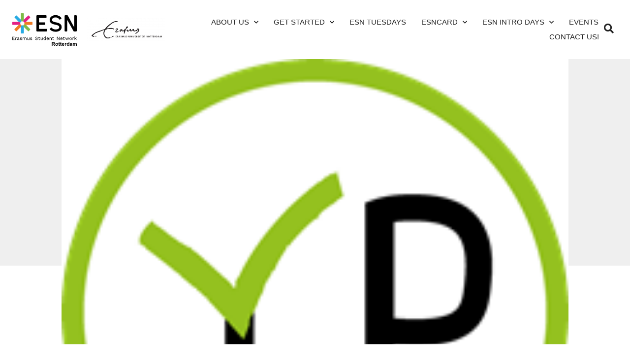

--- FILE ---
content_type: text/html; charset=UTF-8
request_url: https://esn-rotterdam.nl/blog-how-to-ace-your-written-assigments/
body_size: 29675
content:
<!DOCTYPE html>
<html lang="en-GB">
<head>
<meta charset="UTF-8">
<meta name="viewport" content="width=device-width, initial-scale=1">
	<link rel="profile" href="https://gmpg.org/xfn/11"> 
	    <style>
        #wpadminbar #wp-admin-bar-p404_free_top_button .ab-icon:before {
            content: "\f103";
            color:red;
            top: 2px;
        }
    </style>
    <meta name='robots' content='index, follow, max-image-preview:large, max-snippet:-1, max-video-preview:-1' />
	<style>img:is([sizes="auto" i], [sizes^="auto," i]) { contain-intrinsic-size: 3000px 1500px }</style>
	
	<!-- This site is optimized with the Yoast SEO plugin v25.3.1 - https://yoast.com/wordpress/plugins/seo/ -->
	<title>How to ace your written assignments - ESN Rotterdam</title>
	<meta name="description" content="We all have to go through it in our academic life: the thesis-writing process. It may be more tempting to go out with friends or watch another Netflix series, but at some point, you have to start and get going. To help you face this challenge, we have listed five tips below." />
	<link rel="canonical" href="https://esn-rotterdam.nl/blog-how-to-ace-your-written-assigments/" />
	<meta property="og:locale" content="en_GB" />
	<meta property="og:type" content="article" />
	<meta property="og:title" content="How to ace your written assignments - ESN Rotterdam" />
	<meta property="og:description" content="We all have to go through it in our academic life: the thesis-writing process. It may be more tempting to go out with friends or watch another Netflix series, but at some point, you have to start and get going. To help you face this challenge, we have listed five tips below." />
	<meta property="og:url" content="https://esn-rotterdam.nl/blog-how-to-ace-your-written-assigments/" />
	<meta property="og:site_name" content="ESN Rotterdam" />
	<meta property="article:publisher" content="https://www.facebook.com/esnrotterdam/" />
	<meta property="article:published_time" content="2022-02-28T15:22:02+00:00" />
	<meta property="article:modified_time" content="2024-07-05T10:13:12+00:00" />
	<meta property="og:image" content="https://esn-rotterdam.nl/wp-content/uploads/2021/10/image.png" />
	<meta property="og:image:width" content="199" />
	<meta property="og:image:height" content="199" />
	<meta property="og:image:type" content="image/png" />
	<meta name="author" content="Anna Biesiedina" />
	<meta name="twitter:card" content="summary_large_image" />
	<meta name="twitter:label1" content="Written by" />
	<meta name="twitter:data1" content="Anna Biesiedina" />
	<meta name="twitter:label2" content="Estimated reading time" />
	<meta name="twitter:data2" content="4 minutes" />
	<script type="application/ld+json" class="yoast-schema-graph">{"@context":"https://schema.org","@graph":[{"@type":"Article","@id":"https://esn-rotterdam.nl/blog-how-to-ace-your-written-assigments/#article","isPartOf":{"@id":"https://esn-rotterdam.nl/blog-how-to-ace-your-written-assigments/"},"author":{"name":"Anna Biesiedina","@id":"https://esn-rotterdam.nl/#/schema/person/9f6c0ffe7077a5e235d38434ea25f7e7"},"headline":"How to ace your written assignments","datePublished":"2022-02-28T15:22:02+00:00","dateModified":"2024-07-05T10:13:12+00:00","mainEntityOfPage":{"@id":"https://esn-rotterdam.nl/blog-how-to-ace-your-written-assigments/"},"wordCount":736,"publisher":{"@id":"https://esn-rotterdam.nl/#organization"},"image":{"@id":"https://esn-rotterdam.nl/blog-how-to-ace-your-written-assigments/#primaryimage"},"thumbnailUrl":"https://esn-rotterdam.nl/wp-content/uploads/2021/10/image.png","articleSection":["Blog","Featured"],"inLanguage":"en-GB"},{"@type":"WebPage","@id":"https://esn-rotterdam.nl/blog-how-to-ace-your-written-assigments/","url":"https://esn-rotterdam.nl/blog-how-to-ace-your-written-assigments/","name":"How to ace your written assignments - ESN Rotterdam","isPartOf":{"@id":"https://esn-rotterdam.nl/#website"},"primaryImageOfPage":{"@id":"https://esn-rotterdam.nl/blog-how-to-ace-your-written-assigments/#primaryimage"},"image":{"@id":"https://esn-rotterdam.nl/blog-how-to-ace-your-written-assigments/#primaryimage"},"thumbnailUrl":"https://esn-rotterdam.nl/wp-content/uploads/2021/10/image.png","datePublished":"2022-02-28T15:22:02+00:00","dateModified":"2024-07-05T10:13:12+00:00","description":"We all have to go through it in our academic life: the thesis-writing process. It may be more tempting to go out with friends or watch another Netflix series, but at some point, you have to start and get going. To help you face this challenge, we have listed five tips below.","breadcrumb":{"@id":"https://esn-rotterdam.nl/blog-how-to-ace-your-written-assigments/#breadcrumb"},"inLanguage":"en-GB","potentialAction":[{"@type":"ReadAction","target":["https://esn-rotterdam.nl/blog-how-to-ace-your-written-assigments/"]}]},{"@type":"ImageObject","inLanguage":"en-GB","@id":"https://esn-rotterdam.nl/blog-how-to-ace-your-written-assigments/#primaryimage","url":"https://esn-rotterdam.nl/wp-content/uploads/2021/10/image.png","contentUrl":"https://esn-rotterdam.nl/wp-content/uploads/2021/10/image.png","width":199,"height":199},{"@type":"BreadcrumbList","@id":"https://esn-rotterdam.nl/blog-how-to-ace-your-written-assigments/#breadcrumb","itemListElement":[{"@type":"ListItem","position":1,"name":"Home","item":"https://esn-rotterdam.nl/"},{"@type":"ListItem","position":2,"name":"How to ace your written assignments"}]},{"@type":"WebSite","@id":"https://esn-rotterdam.nl/#website","url":"https://esn-rotterdam.nl/","name":"ESN Rotterdam","description":"International Student Organization","publisher":{"@id":"https://esn-rotterdam.nl/#organization"},"potentialAction":[{"@type":"SearchAction","target":{"@type":"EntryPoint","urlTemplate":"https://esn-rotterdam.nl/?s={search_term_string}"},"query-input":{"@type":"PropertyValueSpecification","valueRequired":true,"valueName":"search_term_string"}}],"inLanguage":"en-GB"},{"@type":"Organization","@id":"https://esn-rotterdam.nl/#organization","name":"ESN Rotterdam","url":"https://esn-rotterdam.nl/","logo":{"@type":"ImageObject","inLanguage":"en-GB","@id":"https://esn-rotterdam.nl/#/schema/logo/image/","url":"","contentUrl":"","caption":"ESN Rotterdam"},"image":{"@id":"https://esn-rotterdam.nl/#/schema/logo/image/"},"sameAs":["https://www.facebook.com/esnrotterdam/","https://www.instagram.com/esnrotterdam/?hl=nl","http://linkedin.com/company/esn-rotterdam"]},{"@type":"Person","@id":"https://esn-rotterdam.nl/#/schema/person/9f6c0ffe7077a5e235d38434ea25f7e7","name":"Anna Biesiedina","url":"https://esn-rotterdam.nl/author/anna-biesiedina/"}]}</script>
	<!-- / Yoast SEO plugin. -->


<link rel='dns-prefetch' href='//maxcdn.bootstrapcdn.com' />
<link rel="alternate" type="application/rss+xml" title="ESN Rotterdam &raquo; Feed" href="https://esn-rotterdam.nl/feed/" />
<link rel="alternate" type="application/rss+xml" title="ESN Rotterdam &raquo; Comments Feed" href="https://esn-rotterdam.nl/comments/feed/" />
<link rel="alternate" type="text/calendar" title="ESN Rotterdam &raquo; iCal Feed" href="https://esn-rotterdam.nl/events/?ical=1" />
		<!-- This site uses the Google Analytics by MonsterInsights plugin v8.28.0 - Using Analytics tracking - https://www.monsterinsights.com/ -->
		<!-- Note: MonsterInsights is not currently configured on this site. The site owner needs to authenticate with Google Analytics in the MonsterInsights settings panel. -->
					<!-- No tracking code set -->
				<!-- / Google Analytics by MonsterInsights -->
		<script>
window._wpemojiSettings = {"baseUrl":"https:\/\/s.w.org\/images\/core\/emoji\/16.0.1\/72x72\/","ext":".png","svgUrl":"https:\/\/s.w.org\/images\/core\/emoji\/16.0.1\/svg\/","svgExt":".svg","source":{"concatemoji":"https:\/\/esn-rotterdam.nl\/wp-includes\/js\/wp-emoji-release.min.js?ver=d707cde3e367ca34a8e47035f5327a6a"}};
/*! This file is auto-generated */
!function(s,n){var o,i,e;function c(e){try{var t={supportTests:e,timestamp:(new Date).valueOf()};sessionStorage.setItem(o,JSON.stringify(t))}catch(e){}}function p(e,t,n){e.clearRect(0,0,e.canvas.width,e.canvas.height),e.fillText(t,0,0);var t=new Uint32Array(e.getImageData(0,0,e.canvas.width,e.canvas.height).data),a=(e.clearRect(0,0,e.canvas.width,e.canvas.height),e.fillText(n,0,0),new Uint32Array(e.getImageData(0,0,e.canvas.width,e.canvas.height).data));return t.every(function(e,t){return e===a[t]})}function u(e,t){e.clearRect(0,0,e.canvas.width,e.canvas.height),e.fillText(t,0,0);for(var n=e.getImageData(16,16,1,1),a=0;a<n.data.length;a++)if(0!==n.data[a])return!1;return!0}function f(e,t,n,a){switch(t){case"flag":return n(e,"\ud83c\udff3\ufe0f\u200d\u26a7\ufe0f","\ud83c\udff3\ufe0f\u200b\u26a7\ufe0f")?!1:!n(e,"\ud83c\udde8\ud83c\uddf6","\ud83c\udde8\u200b\ud83c\uddf6")&&!n(e,"\ud83c\udff4\udb40\udc67\udb40\udc62\udb40\udc65\udb40\udc6e\udb40\udc67\udb40\udc7f","\ud83c\udff4\u200b\udb40\udc67\u200b\udb40\udc62\u200b\udb40\udc65\u200b\udb40\udc6e\u200b\udb40\udc67\u200b\udb40\udc7f");case"emoji":return!a(e,"\ud83e\udedf")}return!1}function g(e,t,n,a){var r="undefined"!=typeof WorkerGlobalScope&&self instanceof WorkerGlobalScope?new OffscreenCanvas(300,150):s.createElement("canvas"),o=r.getContext("2d",{willReadFrequently:!0}),i=(o.textBaseline="top",o.font="600 32px Arial",{});return e.forEach(function(e){i[e]=t(o,e,n,a)}),i}function t(e){var t=s.createElement("script");t.src=e,t.defer=!0,s.head.appendChild(t)}"undefined"!=typeof Promise&&(o="wpEmojiSettingsSupports",i=["flag","emoji"],n.supports={everything:!0,everythingExceptFlag:!0},e=new Promise(function(e){s.addEventListener("DOMContentLoaded",e,{once:!0})}),new Promise(function(t){var n=function(){try{var e=JSON.parse(sessionStorage.getItem(o));if("object"==typeof e&&"number"==typeof e.timestamp&&(new Date).valueOf()<e.timestamp+604800&&"object"==typeof e.supportTests)return e.supportTests}catch(e){}return null}();if(!n){if("undefined"!=typeof Worker&&"undefined"!=typeof OffscreenCanvas&&"undefined"!=typeof URL&&URL.createObjectURL&&"undefined"!=typeof Blob)try{var e="postMessage("+g.toString()+"("+[JSON.stringify(i),f.toString(),p.toString(),u.toString()].join(",")+"));",a=new Blob([e],{type:"text/javascript"}),r=new Worker(URL.createObjectURL(a),{name:"wpTestEmojiSupports"});return void(r.onmessage=function(e){c(n=e.data),r.terminate(),t(n)})}catch(e){}c(n=g(i,f,p,u))}t(n)}).then(function(e){for(var t in e)n.supports[t]=e[t],n.supports.everything=n.supports.everything&&n.supports[t],"flag"!==t&&(n.supports.everythingExceptFlag=n.supports.everythingExceptFlag&&n.supports[t]);n.supports.everythingExceptFlag=n.supports.everythingExceptFlag&&!n.supports.flag,n.DOMReady=!1,n.readyCallback=function(){n.DOMReady=!0}}).then(function(){return e}).then(function(){var e;n.supports.everything||(n.readyCallback(),(e=n.source||{}).concatemoji?t(e.concatemoji):e.wpemoji&&e.twemoji&&(t(e.twemoji),t(e.wpemoji)))}))}((window,document),window._wpemojiSettings);
</script>
<link rel='stylesheet' id='astra-theme-css-css' href='https://esn-rotterdam.nl/wp-content/themes/astra/assets/css/minified/style.min.css?ver=4.11.3' media='all' />
<style id='astra-theme-css-inline-css'>
.ast-no-sidebar .entry-content .alignfull {margin-left: calc( -50vw + 50%);margin-right: calc( -50vw + 50%);max-width: 100vw;width: 100vw;}.ast-no-sidebar .entry-content .alignwide {margin-left: calc(-41vw + 50%);margin-right: calc(-41vw + 50%);max-width: unset;width: unset;}.ast-no-sidebar .entry-content .alignfull .alignfull,.ast-no-sidebar .entry-content .alignfull .alignwide,.ast-no-sidebar .entry-content .alignwide .alignfull,.ast-no-sidebar .entry-content .alignwide .alignwide,.ast-no-sidebar .entry-content .wp-block-column .alignfull,.ast-no-sidebar .entry-content .wp-block-column .alignwide{width: 100%;margin-left: auto;margin-right: auto;}.wp-block-gallery,.blocks-gallery-grid {margin: 0;}.wp-block-separator {max-width: 100px;}.wp-block-separator.is-style-wide,.wp-block-separator.is-style-dots {max-width: none;}.entry-content .has-2-columns .wp-block-column:first-child {padding-right: 10px;}.entry-content .has-2-columns .wp-block-column:last-child {padding-left: 10px;}@media (max-width: 782px) {.entry-content .wp-block-columns .wp-block-column {flex-basis: 100%;}.entry-content .has-2-columns .wp-block-column:first-child {padding-right: 0;}.entry-content .has-2-columns .wp-block-column:last-child {padding-left: 0;}}body .entry-content .wp-block-latest-posts {margin-left: 0;}body .entry-content .wp-block-latest-posts li {list-style: none;}.ast-no-sidebar .ast-container .entry-content .wp-block-latest-posts {margin-left: 0;}.ast-header-break-point .entry-content .alignwide {margin-left: auto;margin-right: auto;}.entry-content .blocks-gallery-item img {margin-bottom: auto;}.wp-block-pullquote {border-top: 4px solid #555d66;border-bottom: 4px solid #555d66;color: #40464d;}:root{--ast-post-nav-space:0;--ast-container-default-xlg-padding:6.67em;--ast-container-default-lg-padding:5.67em;--ast-container-default-slg-padding:4.34em;--ast-container-default-md-padding:3.34em;--ast-container-default-sm-padding:6.67em;--ast-container-default-xs-padding:2.4em;--ast-container-default-xxs-padding:1.4em;--ast-code-block-background:#EEEEEE;--ast-comment-inputs-background:#FAFAFA;--ast-normal-container-width:1240px;--ast-narrow-container-width:750px;--ast-blog-title-font-weight:normal;--ast-blog-meta-weight:inherit;--ast-global-color-primary:var(--ast-global-color-5);--ast-global-color-secondary:var(--ast-global-color-4);--ast-global-color-alternate-background:var(--ast-global-color-7);--ast-global-color-subtle-background:var(--ast-global-color-6);--ast-bg-style-guide:#F8FAFC;--ast-shadow-style-guide:0px 0px 4px 0 #00000057;--ast-global-dark-bg-style:#fff;--ast-global-dark-lfs:#fbfbfb;--ast-widget-bg-color:#fafafa;--ast-wc-container-head-bg-color:#fbfbfb;--ast-title-layout-bg:#eeeeee;--ast-search-border-color:#e7e7e7;--ast-lifter-hover-bg:#e6e6e6;--ast-gallery-block-color:#000;--srfm-color-input-label:var(--ast-global-color-2);}html{font-size:93.75%;}a,.page-title{color:var(--ast-global-color-0);}a:hover,a:focus{color:var(--ast-global-color-1);}body,button,input,select,textarea,.ast-button,.ast-custom-button{font-family:-apple-system,BlinkMacSystemFont,Segoe UI,Roboto,Oxygen-Sans,Ubuntu,Cantarell,Helvetica Neue,sans-serif;font-weight:inherit;font-size:15px;font-size:1rem;line-height:var(--ast-body-line-height,1.65em);}blockquote{color:var(--ast-global-color-3);}.ast-site-identity .site-title a{color:var(--ast-global-color-2);}.site-title{font-size:35px;font-size:2.3333333333333rem;display:none;}.site-header .site-description{font-size:15px;font-size:1rem;display:none;}.entry-title{font-size:30px;font-size:2rem;}.archive .ast-article-post .ast-article-inner,.blog .ast-article-post .ast-article-inner,.archive .ast-article-post .ast-article-inner:hover,.blog .ast-article-post .ast-article-inner:hover{overflow:hidden;}h1,.entry-content h1,.entry-content h1 a{font-size:48px;font-size:3.2rem;line-height:1.4em;}h2,.entry-content h2,.entry-content h2 a{font-size:42px;font-size:2.8rem;line-height:1.3em;}h3,.entry-content h3,.entry-content h3 a{font-size:30px;font-size:2rem;line-height:1.3em;}h4,.entry-content h4,.entry-content h4 a{font-size:24px;font-size:1.6rem;line-height:1.2em;}h5,.entry-content h5,.entry-content h5 a{font-size:20px;font-size:1.3333333333333rem;line-height:1.2em;}h6,.entry-content h6,.entry-content h6 a{font-size:16px;font-size:1.0666666666667rem;line-height:1.25em;}::selection{background-color:var(--ast-global-color-0);color:#ffffff;}body,h1,.entry-title a,.entry-content h1,.entry-content h1 a,h2,.entry-content h2,.entry-content h2 a,h3,.entry-content h3,.entry-content h3 a,h4,.entry-content h4,.entry-content h4 a,h5,.entry-content h5,.entry-content h5 a,h6,.entry-content h6,.entry-content h6 a{color:var(--ast-global-color-3);}.tagcloud a:hover,.tagcloud a:focus,.tagcloud a.current-item{color:#ffffff;border-color:var(--ast-global-color-0);background-color:var(--ast-global-color-0);}input:focus,input[type="text"]:focus,input[type="email"]:focus,input[type="url"]:focus,input[type="password"]:focus,input[type="reset"]:focus,input[type="search"]:focus,textarea:focus{border-color:var(--ast-global-color-0);}input[type="radio"]:checked,input[type=reset],input[type="checkbox"]:checked,input[type="checkbox"]:hover:checked,input[type="checkbox"]:focus:checked,input[type=range]::-webkit-slider-thumb{border-color:var(--ast-global-color-0);background-color:var(--ast-global-color-0);box-shadow:none;}.site-footer a:hover + .post-count,.site-footer a:focus + .post-count{background:var(--ast-global-color-0);border-color:var(--ast-global-color-0);}.single .nav-links .nav-previous,.single .nav-links .nav-next{color:var(--ast-global-color-0);}.entry-meta,.entry-meta *{line-height:1.45;color:var(--ast-global-color-0);}.entry-meta a:not(.ast-button):hover,.entry-meta a:not(.ast-button):hover *,.entry-meta a:not(.ast-button):focus,.entry-meta a:not(.ast-button):focus *,.page-links > .page-link,.page-links .page-link:hover,.post-navigation a:hover{color:var(--ast-global-color-1);}#cat option,.secondary .calendar_wrap thead a,.secondary .calendar_wrap thead a:visited{color:var(--ast-global-color-0);}.secondary .calendar_wrap #today,.ast-progress-val span{background:var(--ast-global-color-0);}.secondary a:hover + .post-count,.secondary a:focus + .post-count{background:var(--ast-global-color-0);border-color:var(--ast-global-color-0);}.calendar_wrap #today > a{color:#ffffff;}.page-links .page-link,.single .post-navigation a{color:var(--ast-global-color-0);}.ast-search-menu-icon .search-form button.search-submit{padding:0 4px;}.ast-search-menu-icon form.search-form{padding-right:0;}.ast-header-search .ast-search-menu-icon.ast-dropdown-active .search-form,.ast-header-search .ast-search-menu-icon.ast-dropdown-active .search-field:focus{transition:all 0.2s;}.search-form input.search-field:focus{outline:none;}.widget-title,.widget .wp-block-heading{font-size:21px;font-size:1.4rem;color:var(--ast-global-color-3);}.ast-search-menu-icon.slide-search a:focus-visible:focus-visible,.astra-search-icon:focus-visible,#close:focus-visible,a:focus-visible,.ast-menu-toggle:focus-visible,.site .skip-link:focus-visible,.wp-block-loginout input:focus-visible,.wp-block-search.wp-block-search__button-inside .wp-block-search__inside-wrapper,.ast-header-navigation-arrow:focus-visible,.woocommerce .wc-proceed-to-checkout > .checkout-button:focus-visible,.woocommerce .woocommerce-MyAccount-navigation ul li a:focus-visible,.ast-orders-table__row .ast-orders-table__cell:focus-visible,.woocommerce .woocommerce-order-details .order-again > .button:focus-visible,.woocommerce .woocommerce-message a.button.wc-forward:focus-visible,.woocommerce #minus_qty:focus-visible,.woocommerce #plus_qty:focus-visible,a#ast-apply-coupon:focus-visible,.woocommerce .woocommerce-info a:focus-visible,.woocommerce .astra-shop-summary-wrap a:focus-visible,.woocommerce a.wc-forward:focus-visible,#ast-apply-coupon:focus-visible,.woocommerce-js .woocommerce-mini-cart-item a.remove:focus-visible,#close:focus-visible,.button.search-submit:focus-visible,#search_submit:focus,.normal-search:focus-visible,.ast-header-account-wrap:focus-visible,.woocommerce .ast-on-card-button.ast-quick-view-trigger:focus{outline-style:dotted;outline-color:inherit;outline-width:thin;}input:focus,input[type="text"]:focus,input[type="email"]:focus,input[type="url"]:focus,input[type="password"]:focus,input[type="reset"]:focus,input[type="search"]:focus,input[type="number"]:focus,textarea:focus,.wp-block-search__input:focus,[data-section="section-header-mobile-trigger"] .ast-button-wrap .ast-mobile-menu-trigger-minimal:focus,.ast-mobile-popup-drawer.active .menu-toggle-close:focus,.woocommerce-ordering select.orderby:focus,#ast-scroll-top:focus,#coupon_code:focus,.woocommerce-page #comment:focus,.woocommerce #reviews #respond input#submit:focus,.woocommerce a.add_to_cart_button:focus,.woocommerce .button.single_add_to_cart_button:focus,.woocommerce .woocommerce-cart-form button:focus,.woocommerce .woocommerce-cart-form__cart-item .quantity .qty:focus,.woocommerce .woocommerce-billing-fields .woocommerce-billing-fields__field-wrapper .woocommerce-input-wrapper > .input-text:focus,.woocommerce #order_comments:focus,.woocommerce #place_order:focus,.woocommerce .woocommerce-address-fields .woocommerce-address-fields__field-wrapper .woocommerce-input-wrapper > .input-text:focus,.woocommerce .woocommerce-MyAccount-content form button:focus,.woocommerce .woocommerce-MyAccount-content .woocommerce-EditAccountForm .woocommerce-form-row .woocommerce-Input.input-text:focus,.woocommerce .ast-woocommerce-container .woocommerce-pagination ul.page-numbers li a:focus,body #content .woocommerce form .form-row .select2-container--default .select2-selection--single:focus,#ast-coupon-code:focus,.woocommerce.woocommerce-js .quantity input[type=number]:focus,.woocommerce-js .woocommerce-mini-cart-item .quantity input[type=number]:focus,.woocommerce p#ast-coupon-trigger:focus{border-style:dotted;border-color:inherit;border-width:thin;}input{outline:none;}.main-header-menu .menu-link,.ast-header-custom-item a{color:var(--ast-global-color-3);}.main-header-menu .menu-item:hover > .menu-link,.main-header-menu .menu-item:hover > .ast-menu-toggle,.main-header-menu .ast-masthead-custom-menu-items a:hover,.main-header-menu .menu-item.focus > .menu-link,.main-header-menu .menu-item.focus > .ast-menu-toggle,.main-header-menu .current-menu-item > .menu-link,.main-header-menu .current-menu-ancestor > .menu-link,.main-header-menu .current-menu-item > .ast-menu-toggle,.main-header-menu .current-menu-ancestor > .ast-menu-toggle{color:var(--ast-global-color-0);}.header-main-layout-3 .ast-main-header-bar-alignment{margin-right:auto;}.header-main-layout-2 .site-header-section-left .ast-site-identity{text-align:left;}.site-logo-img img{ transition:all 0.2s linear;}body .ast-oembed-container *{position:absolute;top:0;width:100%;height:100%;left:0;}body .wp-block-embed-pocket-casts .ast-oembed-container *{position:unset;}.ast-header-break-point .ast-mobile-menu-buttons-minimal.menu-toggle{background:transparent;color:var(--ast-global-color-0);}.ast-header-break-point .ast-mobile-menu-buttons-outline.menu-toggle{background:transparent;border:1px solid var(--ast-global-color-0);color:var(--ast-global-color-0);}.ast-header-break-point .ast-mobile-menu-buttons-fill.menu-toggle{background:var(--ast-global-color-0);}.ast-single-post-featured-section + article {margin-top: 2em;}.site-content .ast-single-post-featured-section img {width: 100%;overflow: hidden;object-fit: cover;}.site > .ast-single-related-posts-container {margin-top: 0;}@media (min-width: 769px) {.ast-desktop .ast-container--narrow {max-width: var(--ast-narrow-container-width);margin: 0 auto;}}.ast-page-builder-template .hentry {margin: 0;}.ast-page-builder-template .site-content > .ast-container {max-width: 100%;padding: 0;}.ast-page-builder-template .site .site-content #primary {padding: 0;margin: 0;}.ast-page-builder-template .no-results {text-align: center;margin: 4em auto;}.ast-page-builder-template .ast-pagination {padding: 2em;}.ast-page-builder-template .entry-header.ast-no-title.ast-no-thumbnail {margin-top: 0;}.ast-page-builder-template .entry-header.ast-header-without-markup {margin-top: 0;margin-bottom: 0;}.ast-page-builder-template .entry-header.ast-no-title.ast-no-meta {margin-bottom: 0;}.ast-page-builder-template.single .post-navigation {padding-bottom: 2em;}.ast-page-builder-template.single-post .site-content > .ast-container {max-width: 100%;}.ast-page-builder-template .entry-header {margin-top: 4em;margin-left: auto;margin-right: auto;padding-left: 20px;padding-right: 20px;}.single.ast-page-builder-template .entry-header {padding-left: 20px;padding-right: 20px;}.ast-page-builder-template .ast-archive-description {margin: 4em auto 0;padding-left: 20px;padding-right: 20px;}.ast-page-builder-template.ast-no-sidebar .entry-content .alignwide {margin-left: 0;margin-right: 0;}.footer-adv .footer-adv-overlay{border-top-style:solid;border-top-color:#7a7a7a;}@media( max-width: 420px ) {.single .nav-links .nav-previous,.single .nav-links .nav-next {width: 100%;text-align: center;}}.wp-block-buttons.aligncenter{justify-content:center;}@media (max-width:782px){.entry-content .wp-block-columns .wp-block-column{margin-left:0px;}}.wp-block-image.aligncenter{margin-left:auto;margin-right:auto;}.wp-block-table.aligncenter{margin-left:auto;margin-right:auto;}.wp-block-buttons .wp-block-button.is-style-outline .wp-block-button__link.wp-element-button,.ast-outline-button,.wp-block-uagb-buttons-child .uagb-buttons-repeater.ast-outline-button{border-top-width:2px;border-right-width:2px;border-bottom-width:2px;border-left-width:2px;font-family:inherit;font-weight:inherit;line-height:1em;}.wp-block-button .wp-block-button__link.wp-element-button.is-style-outline:not(.has-background),.wp-block-button.is-style-outline>.wp-block-button__link.wp-element-button:not(.has-background),.ast-outline-button{background-color:transparent;}.entry-content[data-ast-blocks-layout] > figure{margin-bottom:1em;}.elementor-widget-container .elementor-loop-container .e-loop-item[data-elementor-type="loop-item"]{width:100%;}@media (max-width:768px){.ast-separate-container #primary,.ast-separate-container #secondary{padding:1.5em 0;}#primary,#secondary{padding:1.5em 0;margin:0;}.ast-left-sidebar #content > .ast-container{display:flex;flex-direction:column-reverse;width:100%;}.ast-separate-container .ast-article-post,.ast-separate-container .ast-article-single{padding:1.5em 2.14em;}.ast-author-box img.avatar{margin:20px 0 0 0;}}@media (min-width:769px){.ast-separate-container.ast-right-sidebar #primary,.ast-separate-container.ast-left-sidebar #primary{border:0;}.search-no-results.ast-separate-container #primary{margin-bottom:4em;}}.menu-toggle,button,.ast-button,.ast-custom-button,.button,input#submit,input[type="button"],input[type="submit"],input[type="reset"]{color:#ffffff;border-color:var(--ast-global-color-0);background-color:var(--ast-global-color-0);padding-top:10px;padding-right:40px;padding-bottom:10px;padding-left:40px;font-family:inherit;font-weight:inherit;}button:focus,.menu-toggle:hover,button:hover,.ast-button:hover,.ast-custom-button:hover .button:hover,.ast-custom-button:hover,input[type=reset]:hover,input[type=reset]:focus,input#submit:hover,input#submit:focus,input[type="button"]:hover,input[type="button"]:focus,input[type="submit"]:hover,input[type="submit"]:focus{color:#ffffff;background-color:var(--ast-global-color-1);border-color:var(--ast-global-color-1);}@media (max-width:768px){.ast-mobile-header-stack .main-header-bar .ast-search-menu-icon{display:inline-block;}.ast-header-break-point.ast-header-custom-item-outside .ast-mobile-header-stack .main-header-bar .ast-search-icon{margin:0;}.ast-comment-avatar-wrap img{max-width:2.5em;}.ast-comment-meta{padding:0 1.8888em 1.3333em;}.ast-separate-container .ast-comment-list li.depth-1{padding:1.5em 2.14em;}.ast-separate-container .comment-respond{padding:2em 2.14em;}}@media (min-width:544px){.ast-container{max-width:100%;}}@media (max-width:544px){.ast-separate-container .ast-article-post,.ast-separate-container .ast-article-single,.ast-separate-container .comments-title,.ast-separate-container .ast-archive-description{padding:1.5em 1em;}.ast-separate-container #content .ast-container{padding-left:0.54em;padding-right:0.54em;}.ast-separate-container .ast-comment-list .bypostauthor{padding:.5em;}.ast-search-menu-icon.ast-dropdown-active .search-field{width:170px;}.site-branding img,.site-header .site-logo-img .custom-logo-link img{max-width:100%;}} #ast-mobile-header .ast-site-header-cart-li a{pointer-events:none;}.ast-no-sidebar.ast-separate-container .entry-content .alignfull {margin-left: -6.67em;margin-right: -6.67em;width: auto;}@media (max-width: 1200px) {.ast-no-sidebar.ast-separate-container .entry-content .alignfull {margin-left: -2.4em;margin-right: -2.4em;}}@media (max-width: 768px) {.ast-no-sidebar.ast-separate-container .entry-content .alignfull {margin-left: -2.14em;margin-right: -2.14em;}}@media (max-width: 544px) {.ast-no-sidebar.ast-separate-container .entry-content .alignfull {margin-left: -1em;margin-right: -1em;}}.ast-no-sidebar.ast-separate-container .entry-content .alignwide {margin-left: -20px;margin-right: -20px;}.ast-no-sidebar.ast-separate-container .entry-content .wp-block-column .alignfull,.ast-no-sidebar.ast-separate-container .entry-content .wp-block-column .alignwide {margin-left: auto;margin-right: auto;width: 100%;}@media (max-width:768px){.site-title{display:none;}.site-header .site-description{display:none;}h1,.entry-content h1,.entry-content h1 a{font-size:30px;}h2,.entry-content h2,.entry-content h2 a{font-size:25px;}h3,.entry-content h3,.entry-content h3 a{font-size:20px;}}@media (max-width:544px){.site-title{display:none;}.site-header .site-description{display:none;}h1,.entry-content h1,.entry-content h1 a{font-size:30px;}h2,.entry-content h2,.entry-content h2 a{font-size:25px;}h3,.entry-content h3,.entry-content h3 a{font-size:20px;}}@media (max-width:768px){html{font-size:85.5%;}}@media (max-width:544px){html{font-size:85.5%;}}@media (min-width:769px){.ast-container{max-width:1280px;}}@font-face {font-family: "Astra";src: url(https://esn-rotterdam.nl/wp-content/themes/astra/assets/fonts/astra.woff) format("woff"),url(https://esn-rotterdam.nl/wp-content/themes/astra/assets/fonts/astra.ttf) format("truetype"),url(https://esn-rotterdam.nl/wp-content/themes/astra/assets/fonts/astra.svg#astra) format("svg");font-weight: normal;font-style: normal;font-display: fallback;}@media (max-width:921px) {.main-header-bar .main-header-bar-navigation{display:none;}}.ast-desktop .main-header-menu.submenu-with-border .sub-menu,.ast-desktop .main-header-menu.submenu-with-border .astra-full-megamenu-wrapper{border-color:#eaeaea;}.ast-desktop .main-header-menu.submenu-with-border .sub-menu{border-top-width:1px;border-right-width:1px;border-left-width:1px;border-bottom-width:1px;border-style:solid;}.ast-desktop .main-header-menu.submenu-with-border .sub-menu .sub-menu{top:-1px;}.ast-desktop .main-header-menu.submenu-with-border .sub-menu .menu-link,.ast-desktop .main-header-menu.submenu-with-border .children .menu-link{border-bottom-width:1px;border-style:solid;border-color:#eaeaea;}@media (min-width:769px){.main-header-menu .sub-menu .menu-item.ast-left-align-sub-menu:hover > .sub-menu,.main-header-menu .sub-menu .menu-item.ast-left-align-sub-menu.focus > .sub-menu{margin-left:-2px;}}.ast-small-footer{border-top-style:solid;border-top-width:1px;border-top-color:#7a7a7a;}.ast-small-footer-wrap{text-align:center;}.site .comments-area{padding-bottom:3em;}.ast-header-break-point.ast-header-custom-item-inside .main-header-bar .main-header-bar-navigation .ast-search-icon {display: none;}.ast-header-break-point.ast-header-custom-item-inside .main-header-bar .ast-search-menu-icon .search-form {padding: 0;display: block;overflow: hidden;}.ast-header-break-point .ast-header-custom-item .widget:last-child {margin-bottom: 1em;}.ast-header-custom-item .widget {margin: 0.5em;display: inline-block;vertical-align: middle;}.ast-header-custom-item .widget p {margin-bottom: 0;}.ast-header-custom-item .widget li {width: auto;}.ast-header-custom-item-inside .button-custom-menu-item .menu-link {display: none;}.ast-header-custom-item-inside.ast-header-break-point .button-custom-menu-item .ast-custom-button-link {display: none;}.ast-header-custom-item-inside.ast-header-break-point .button-custom-menu-item .menu-link {display: block;}.ast-header-break-point.ast-header-custom-item-outside .main-header-bar .ast-search-icon {margin-right: 1em;}.ast-header-break-point.ast-header-custom-item-inside .main-header-bar .ast-search-menu-icon .search-field,.ast-header-break-point.ast-header-custom-item-inside .main-header-bar .ast-search-menu-icon.ast-inline-search .search-field {width: 100%;padding-right: 5.5em;}.ast-header-break-point.ast-header-custom-item-inside .main-header-bar .ast-search-menu-icon .search-submit {display: block;position: absolute;height: 100%;top: 0;right: 0;padding: 0 1em;border-radius: 0;}.ast-header-break-point .ast-header-custom-item .ast-masthead-custom-menu-items {padding-left: 20px;padding-right: 20px;margin-bottom: 1em;margin-top: 1em;}.ast-header-custom-item-inside.ast-header-break-point .button-custom-menu-item {padding-left: 0;padding-right: 0;margin-top: 0;margin-bottom: 0;}.astra-icon-down_arrow::after {content: "\e900";font-family: Astra;}.astra-icon-close::after {content: "\e5cd";font-family: Astra;}.astra-icon-drag_handle::after {content: "\e25d";font-family: Astra;}.astra-icon-format_align_justify::after {content: "\e235";font-family: Astra;}.astra-icon-menu::after {content: "\e5d2";font-family: Astra;}.astra-icon-reorder::after {content: "\e8fe";font-family: Astra;}.astra-icon-search::after {content: "\e8b6";font-family: Astra;}.astra-icon-zoom_in::after {content: "\e56b";font-family: Astra;}.astra-icon-check-circle::after {content: "\e901";font-family: Astra;}.astra-icon-shopping-cart::after {content: "\f07a";font-family: Astra;}.astra-icon-shopping-bag::after {content: "\f290";font-family: Astra;}.astra-icon-shopping-basket::after {content: "\f291";font-family: Astra;}.astra-icon-circle-o::after {content: "\e903";font-family: Astra;}.astra-icon-certificate::after {content: "\e902";font-family: Astra;}blockquote {padding: 1.2em;}:root .has-ast-global-color-0-color{color:var(--ast-global-color-0);}:root .has-ast-global-color-0-background-color{background-color:var(--ast-global-color-0);}:root .wp-block-button .has-ast-global-color-0-color{color:var(--ast-global-color-0);}:root .wp-block-button .has-ast-global-color-0-background-color{background-color:var(--ast-global-color-0);}:root .has-ast-global-color-1-color{color:var(--ast-global-color-1);}:root .has-ast-global-color-1-background-color{background-color:var(--ast-global-color-1);}:root .wp-block-button .has-ast-global-color-1-color{color:var(--ast-global-color-1);}:root .wp-block-button .has-ast-global-color-1-background-color{background-color:var(--ast-global-color-1);}:root .has-ast-global-color-2-color{color:var(--ast-global-color-2);}:root .has-ast-global-color-2-background-color{background-color:var(--ast-global-color-2);}:root .wp-block-button .has-ast-global-color-2-color{color:var(--ast-global-color-2);}:root .wp-block-button .has-ast-global-color-2-background-color{background-color:var(--ast-global-color-2);}:root .has-ast-global-color-3-color{color:var(--ast-global-color-3);}:root .has-ast-global-color-3-background-color{background-color:var(--ast-global-color-3);}:root .wp-block-button .has-ast-global-color-3-color{color:var(--ast-global-color-3);}:root .wp-block-button .has-ast-global-color-3-background-color{background-color:var(--ast-global-color-3);}:root .has-ast-global-color-4-color{color:var(--ast-global-color-4);}:root .has-ast-global-color-4-background-color{background-color:var(--ast-global-color-4);}:root .wp-block-button .has-ast-global-color-4-color{color:var(--ast-global-color-4);}:root .wp-block-button .has-ast-global-color-4-background-color{background-color:var(--ast-global-color-4);}:root .has-ast-global-color-5-color{color:var(--ast-global-color-5);}:root .has-ast-global-color-5-background-color{background-color:var(--ast-global-color-5);}:root .wp-block-button .has-ast-global-color-5-color{color:var(--ast-global-color-5);}:root .wp-block-button .has-ast-global-color-5-background-color{background-color:var(--ast-global-color-5);}:root .has-ast-global-color-6-color{color:var(--ast-global-color-6);}:root .has-ast-global-color-6-background-color{background-color:var(--ast-global-color-6);}:root .wp-block-button .has-ast-global-color-6-color{color:var(--ast-global-color-6);}:root .wp-block-button .has-ast-global-color-6-background-color{background-color:var(--ast-global-color-6);}:root .has-ast-global-color-7-color{color:var(--ast-global-color-7);}:root .has-ast-global-color-7-background-color{background-color:var(--ast-global-color-7);}:root .wp-block-button .has-ast-global-color-7-color{color:var(--ast-global-color-7);}:root .wp-block-button .has-ast-global-color-7-background-color{background-color:var(--ast-global-color-7);}:root .has-ast-global-color-8-color{color:var(--ast-global-color-8);}:root .has-ast-global-color-8-background-color{background-color:var(--ast-global-color-8);}:root .wp-block-button .has-ast-global-color-8-color{color:var(--ast-global-color-8);}:root .wp-block-button .has-ast-global-color-8-background-color{background-color:var(--ast-global-color-8);}:root{--ast-global-color-0:#0170B9;--ast-global-color-1:#3a3a3a;--ast-global-color-2:#3a3a3a;--ast-global-color-3:#4B4F58;--ast-global-color-4:#F5F5F5;--ast-global-color-5:#FFFFFF;--ast-global-color-6:#E5E5E5;--ast-global-color-7:#424242;--ast-global-color-8:#000000;}:root {--ast-border-color : #dddddd;}.ast-single-entry-banner {-js-display: flex;display: flex;flex-direction: column;justify-content: center;text-align: center;position: relative;background: var(--ast-title-layout-bg);}.ast-single-entry-banner[data-banner-layout="layout-1"] {max-width: 1240px;background: inherit;padding: 20px 0;}.ast-single-entry-banner[data-banner-width-type="custom"] {margin: 0 auto;width: 100%;}.ast-single-entry-banner + .site-content .entry-header {margin-bottom: 0;}.site .ast-author-avatar {--ast-author-avatar-size: ;}a.ast-underline-text {text-decoration: underline;}.ast-container > .ast-terms-link {position: relative;display: block;}a.ast-button.ast-badge-tax {padding: 4px 8px;border-radius: 3px;font-size: inherit;}header.entry-header > *:not(:last-child){margin-bottom:10px;}.ast-archive-entry-banner {-js-display: flex;display: flex;flex-direction: column;justify-content: center;text-align: center;position: relative;background: var(--ast-title-layout-bg);}.ast-archive-entry-banner[data-banner-width-type="custom"] {margin: 0 auto;width: 100%;}.ast-archive-entry-banner[data-banner-layout="layout-1"] {background: inherit;padding: 20px 0;text-align: left;}body.archive .ast-archive-description{max-width:1240px;width:100%;text-align:left;padding-top:3em;padding-right:3em;padding-bottom:3em;padding-left:3em;}body.archive .ast-archive-description .ast-archive-title,body.archive .ast-archive-description .ast-archive-title *{font-size:40px;font-size:2.6666666666667rem;text-transform:capitalize;}body.archive .ast-archive-description > *:not(:last-child){margin-bottom:10px;}@media (max-width:768px){body.archive .ast-archive-description{text-align:left;}}@media (max-width:544px){body.archive .ast-archive-description{text-align:left;}}.ast-breadcrumbs .trail-browse,.ast-breadcrumbs .trail-items,.ast-breadcrumbs .trail-items li{display:inline-block;margin:0;padding:0;border:none;background:inherit;text-indent:0;text-decoration:none;}.ast-breadcrumbs .trail-browse{font-size:inherit;font-style:inherit;font-weight:inherit;color:inherit;}.ast-breadcrumbs .trail-items{list-style:none;}.trail-items li::after{padding:0 0.3em;content:"\00bb";}.trail-items li:last-of-type::after{display:none;}h1,.entry-content h1,h2,.entry-content h2,h3,.entry-content h3,h4,.entry-content h4,h5,.entry-content h5,h6,.entry-content h6{color:var(--ast-global-color-2);}.elementor-posts-container [CLASS*="ast-width-"]{width:100%;}.elementor-template-full-width .ast-container{display:block;}.elementor-screen-only,.screen-reader-text,.screen-reader-text span,.ui-helper-hidden-accessible{top:0 !important;}@media (max-width:544px){.elementor-element .elementor-wc-products .woocommerce[class*="columns-"] ul.products li.product{width:auto;margin:0;}.elementor-element .woocommerce .woocommerce-result-count{float:none;}}.ast-header-break-point .main-header-bar{border-bottom-width:1px;}@media (min-width:769px){.main-header-bar{border-bottom-width:1px;}}.ast-flex{-webkit-align-content:center;-ms-flex-line-pack:center;align-content:center;-webkit-box-align:center;-webkit-align-items:center;-moz-box-align:center;-ms-flex-align:center;align-items:center;}.main-header-bar{padding:1em 0;}.ast-site-identity{padding:0;}.header-main-layout-1 .ast-flex.main-header-container, .header-main-layout-3 .ast-flex.main-header-container{-webkit-align-content:center;-ms-flex-line-pack:center;align-content:center;-webkit-box-align:center;-webkit-align-items:center;-moz-box-align:center;-ms-flex-align:center;align-items:center;}.header-main-layout-1 .ast-flex.main-header-container, .header-main-layout-3 .ast-flex.main-header-container{-webkit-align-content:center;-ms-flex-line-pack:center;align-content:center;-webkit-box-align:center;-webkit-align-items:center;-moz-box-align:center;-ms-flex-align:center;align-items:center;}.main-header-menu .sub-menu .menu-item.menu-item-has-children > .menu-link:after{position:absolute;right:1em;top:50%;transform:translate(0,-50%) rotate(270deg);}.ast-header-break-point .main-header-bar .main-header-bar-navigation .page_item_has_children > .ast-menu-toggle::before, .ast-header-break-point .main-header-bar .main-header-bar-navigation .menu-item-has-children > .ast-menu-toggle::before, .ast-mobile-popup-drawer .main-header-bar-navigation .menu-item-has-children>.ast-menu-toggle::before, .ast-header-break-point .ast-mobile-header-wrap .main-header-bar-navigation .menu-item-has-children > .ast-menu-toggle::before{font-weight:bold;content:"\e900";font-family:Astra;text-decoration:inherit;display:inline-block;}.ast-header-break-point .main-navigation ul.sub-menu .menu-item .menu-link:before{content:"\e900";font-family:Astra;font-size:.65em;text-decoration:inherit;display:inline-block;transform:translate(0, -2px) rotateZ(270deg);margin-right:5px;}.widget_search .search-form:after{font-family:Astra;font-size:1.2em;font-weight:normal;content:"\e8b6";position:absolute;top:50%;right:15px;transform:translate(0, -50%);}.astra-search-icon::before{content:"\e8b6";font-family:Astra;font-style:normal;font-weight:normal;text-decoration:inherit;text-align:center;-webkit-font-smoothing:antialiased;-moz-osx-font-smoothing:grayscale;z-index:3;}.main-header-bar .main-header-bar-navigation .page_item_has_children > a:after, .main-header-bar .main-header-bar-navigation .menu-item-has-children > a:after, .menu-item-has-children .ast-header-navigation-arrow:after{content:"\e900";display:inline-block;font-family:Astra;font-size:.6rem;font-weight:bold;text-rendering:auto;-webkit-font-smoothing:antialiased;-moz-osx-font-smoothing:grayscale;margin-left:10px;line-height:normal;}.menu-item-has-children .sub-menu .ast-header-navigation-arrow:after{margin-left:0;}.ast-mobile-popup-drawer .main-header-bar-navigation .ast-submenu-expanded>.ast-menu-toggle::before{transform:rotateX(180deg);}.ast-header-break-point .main-header-bar-navigation .menu-item-has-children > .menu-link:after{display:none;}@media (min-width:769px){.ast-builder-menu .main-navigation > ul > li:last-child a{margin-right:0;}}.ast-separate-container .ast-article-inner{background-color:transparent;background-image:none;}.ast-separate-container .ast-article-post{background-color:var(--ast-global-color-5);background-image:none;}@media (max-width:768px){.ast-separate-container .ast-article-post{background-color:var(--ast-global-color-5);background-image:none;}}@media (max-width:544px){.ast-separate-container .ast-article-post{background-color:var(--ast-global-color-5);background-image:none;}}.ast-separate-container .ast-article-single:not(.ast-related-post), .woocommerce.ast-separate-container .ast-woocommerce-container, .ast-separate-container .error-404, .ast-separate-container .no-results, .single.ast-separate-container  .ast-author-meta, .ast-separate-container .related-posts-title-wrapper,.ast-separate-container .comments-count-wrapper, .ast-box-layout.ast-plain-container .site-content,.ast-padded-layout.ast-plain-container .site-content, .ast-separate-container .ast-archive-description, .ast-separate-container .comments-area .comment-respond, .ast-separate-container .comments-area .ast-comment-list li, .ast-separate-container .comments-area .comments-title{background-color:var(--ast-global-color-5);background-image:none;}@media (max-width:768px){.ast-separate-container .ast-article-single:not(.ast-related-post), .woocommerce.ast-separate-container .ast-woocommerce-container, .ast-separate-container .error-404, .ast-separate-container .no-results, .single.ast-separate-container  .ast-author-meta, .ast-separate-container .related-posts-title-wrapper,.ast-separate-container .comments-count-wrapper, .ast-box-layout.ast-plain-container .site-content,.ast-padded-layout.ast-plain-container .site-content, .ast-separate-container .ast-archive-description{background-color:var(--ast-global-color-5);background-image:none;}}@media (max-width:544px){.ast-separate-container .ast-article-single:not(.ast-related-post), .woocommerce.ast-separate-container .ast-woocommerce-container, .ast-separate-container .error-404, .ast-separate-container .no-results, .single.ast-separate-container  .ast-author-meta, .ast-separate-container .related-posts-title-wrapper,.ast-separate-container .comments-count-wrapper, .ast-box-layout.ast-plain-container .site-content,.ast-padded-layout.ast-plain-container .site-content, .ast-separate-container .ast-archive-description{background-color:var(--ast-global-color-5);background-image:none;}}.ast-separate-container.ast-two-container #secondary .widget{background-color:var(--ast-global-color-5);background-image:none;}@media (max-width:768px){.ast-separate-container.ast-two-container #secondary .widget{background-color:var(--ast-global-color-5);background-image:none;}}@media (max-width:544px){.ast-separate-container.ast-two-container #secondary .widget{background-color:var(--ast-global-color-5);background-image:none;}}:root{--e-global-color-astglobalcolor0:#0170B9;--e-global-color-astglobalcolor1:#3a3a3a;--e-global-color-astglobalcolor2:#3a3a3a;--e-global-color-astglobalcolor3:#4B4F58;--e-global-color-astglobalcolor4:#F5F5F5;--e-global-color-astglobalcolor5:#FFFFFF;--e-global-color-astglobalcolor6:#E5E5E5;--e-global-color-astglobalcolor7:#424242;--e-global-color-astglobalcolor8:#000000;}
</style>
<link rel='stylesheet' id='astra-menu-animation-css' href='https://esn-rotterdam.nl/wp-content/themes/astra/assets/css/minified/menu-animation.min.css?ver=4.11.3' media='all' />
<style id='wp-emoji-styles-inline-css'>

	img.wp-smiley, img.emoji {
		display: inline !important;
		border: none !important;
		box-shadow: none !important;
		height: 1em !important;
		width: 1em !important;
		margin: 0 0.07em !important;
		vertical-align: -0.1em !important;
		background: none !important;
		padding: 0 !important;
	}
</style>
<link rel='stylesheet' id='wp-block-library-css' href='https://esn-rotterdam.nl/wp-includes/css/dist/block-library/style.min.css?ver=d707cde3e367ca34a8e47035f5327a6a' media='all' />
<style id='global-styles-inline-css'>
:root{--wp--preset--aspect-ratio--square: 1;--wp--preset--aspect-ratio--4-3: 4/3;--wp--preset--aspect-ratio--3-4: 3/4;--wp--preset--aspect-ratio--3-2: 3/2;--wp--preset--aspect-ratio--2-3: 2/3;--wp--preset--aspect-ratio--16-9: 16/9;--wp--preset--aspect-ratio--9-16: 9/16;--wp--preset--color--black: #000000;--wp--preset--color--cyan-bluish-gray: #abb8c3;--wp--preset--color--white: #ffffff;--wp--preset--color--pale-pink: #f78da7;--wp--preset--color--vivid-red: #cf2e2e;--wp--preset--color--luminous-vivid-orange: #ff6900;--wp--preset--color--luminous-vivid-amber: #fcb900;--wp--preset--color--light-green-cyan: #7bdcb5;--wp--preset--color--vivid-green-cyan: #00d084;--wp--preset--color--pale-cyan-blue: #8ed1fc;--wp--preset--color--vivid-cyan-blue: #0693e3;--wp--preset--color--vivid-purple: #9b51e0;--wp--preset--color--ast-global-color-0: var(--ast-global-color-0);--wp--preset--color--ast-global-color-1: var(--ast-global-color-1);--wp--preset--color--ast-global-color-2: var(--ast-global-color-2);--wp--preset--color--ast-global-color-3: var(--ast-global-color-3);--wp--preset--color--ast-global-color-4: var(--ast-global-color-4);--wp--preset--color--ast-global-color-5: var(--ast-global-color-5);--wp--preset--color--ast-global-color-6: var(--ast-global-color-6);--wp--preset--color--ast-global-color-7: var(--ast-global-color-7);--wp--preset--color--ast-global-color-8: var(--ast-global-color-8);--wp--preset--gradient--vivid-cyan-blue-to-vivid-purple: linear-gradient(135deg,rgba(6,147,227,1) 0%,rgb(155,81,224) 100%);--wp--preset--gradient--light-green-cyan-to-vivid-green-cyan: linear-gradient(135deg,rgb(122,220,180) 0%,rgb(0,208,130) 100%);--wp--preset--gradient--luminous-vivid-amber-to-luminous-vivid-orange: linear-gradient(135deg,rgba(252,185,0,1) 0%,rgba(255,105,0,1) 100%);--wp--preset--gradient--luminous-vivid-orange-to-vivid-red: linear-gradient(135deg,rgba(255,105,0,1) 0%,rgb(207,46,46) 100%);--wp--preset--gradient--very-light-gray-to-cyan-bluish-gray: linear-gradient(135deg,rgb(238,238,238) 0%,rgb(169,184,195) 100%);--wp--preset--gradient--cool-to-warm-spectrum: linear-gradient(135deg,rgb(74,234,220) 0%,rgb(151,120,209) 20%,rgb(207,42,186) 40%,rgb(238,44,130) 60%,rgb(251,105,98) 80%,rgb(254,248,76) 100%);--wp--preset--gradient--blush-light-purple: linear-gradient(135deg,rgb(255,206,236) 0%,rgb(152,150,240) 100%);--wp--preset--gradient--blush-bordeaux: linear-gradient(135deg,rgb(254,205,165) 0%,rgb(254,45,45) 50%,rgb(107,0,62) 100%);--wp--preset--gradient--luminous-dusk: linear-gradient(135deg,rgb(255,203,112) 0%,rgb(199,81,192) 50%,rgb(65,88,208) 100%);--wp--preset--gradient--pale-ocean: linear-gradient(135deg,rgb(255,245,203) 0%,rgb(182,227,212) 50%,rgb(51,167,181) 100%);--wp--preset--gradient--electric-grass: linear-gradient(135deg,rgb(202,248,128) 0%,rgb(113,206,126) 100%);--wp--preset--gradient--midnight: linear-gradient(135deg,rgb(2,3,129) 0%,rgb(40,116,252) 100%);--wp--preset--font-size--small: 13px;--wp--preset--font-size--medium: 20px;--wp--preset--font-size--large: 36px;--wp--preset--font-size--x-large: 42px;--wp--preset--spacing--20: 0.44rem;--wp--preset--spacing--30: 0.67rem;--wp--preset--spacing--40: 1rem;--wp--preset--spacing--50: 1.5rem;--wp--preset--spacing--60: 2.25rem;--wp--preset--spacing--70: 3.38rem;--wp--preset--spacing--80: 5.06rem;--wp--preset--shadow--natural: 6px 6px 9px rgba(0, 0, 0, 0.2);--wp--preset--shadow--deep: 12px 12px 50px rgba(0, 0, 0, 0.4);--wp--preset--shadow--sharp: 6px 6px 0px rgba(0, 0, 0, 0.2);--wp--preset--shadow--outlined: 6px 6px 0px -3px rgba(255, 255, 255, 1), 6px 6px rgba(0, 0, 0, 1);--wp--preset--shadow--crisp: 6px 6px 0px rgba(0, 0, 0, 1);}:root { --wp--style--global--content-size: var(--wp--custom--ast-content-width-size);--wp--style--global--wide-size: var(--wp--custom--ast-wide-width-size); }:where(body) { margin: 0; }.wp-site-blocks > .alignleft { float: left; margin-right: 2em; }.wp-site-blocks > .alignright { float: right; margin-left: 2em; }.wp-site-blocks > .aligncenter { justify-content: center; margin-left: auto; margin-right: auto; }:where(.wp-site-blocks) > * { margin-block-start: 24px; margin-block-end: 0; }:where(.wp-site-blocks) > :first-child { margin-block-start: 0; }:where(.wp-site-blocks) > :last-child { margin-block-end: 0; }:root { --wp--style--block-gap: 24px; }:root :where(.is-layout-flow) > :first-child{margin-block-start: 0;}:root :where(.is-layout-flow) > :last-child{margin-block-end: 0;}:root :where(.is-layout-flow) > *{margin-block-start: 24px;margin-block-end: 0;}:root :where(.is-layout-constrained) > :first-child{margin-block-start: 0;}:root :where(.is-layout-constrained) > :last-child{margin-block-end: 0;}:root :where(.is-layout-constrained) > *{margin-block-start: 24px;margin-block-end: 0;}:root :where(.is-layout-flex){gap: 24px;}:root :where(.is-layout-grid){gap: 24px;}.is-layout-flow > .alignleft{float: left;margin-inline-start: 0;margin-inline-end: 2em;}.is-layout-flow > .alignright{float: right;margin-inline-start: 2em;margin-inline-end: 0;}.is-layout-flow > .aligncenter{margin-left: auto !important;margin-right: auto !important;}.is-layout-constrained > .alignleft{float: left;margin-inline-start: 0;margin-inline-end: 2em;}.is-layout-constrained > .alignright{float: right;margin-inline-start: 2em;margin-inline-end: 0;}.is-layout-constrained > .aligncenter{margin-left: auto !important;margin-right: auto !important;}.is-layout-constrained > :where(:not(.alignleft):not(.alignright):not(.alignfull)){max-width: var(--wp--style--global--content-size);margin-left: auto !important;margin-right: auto !important;}.is-layout-constrained > .alignwide{max-width: var(--wp--style--global--wide-size);}body .is-layout-flex{display: flex;}.is-layout-flex{flex-wrap: wrap;align-items: center;}.is-layout-flex > :is(*, div){margin: 0;}body .is-layout-grid{display: grid;}.is-layout-grid > :is(*, div){margin: 0;}body{padding-top: 0px;padding-right: 0px;padding-bottom: 0px;padding-left: 0px;}a:where(:not(.wp-element-button)){text-decoration: none;}:root :where(.wp-element-button, .wp-block-button__link){background-color: #32373c;border-width: 0;color: #fff;font-family: inherit;font-size: inherit;line-height: inherit;padding: calc(0.667em + 2px) calc(1.333em + 2px);text-decoration: none;}.has-black-color{color: var(--wp--preset--color--black) !important;}.has-cyan-bluish-gray-color{color: var(--wp--preset--color--cyan-bluish-gray) !important;}.has-white-color{color: var(--wp--preset--color--white) !important;}.has-pale-pink-color{color: var(--wp--preset--color--pale-pink) !important;}.has-vivid-red-color{color: var(--wp--preset--color--vivid-red) !important;}.has-luminous-vivid-orange-color{color: var(--wp--preset--color--luminous-vivid-orange) !important;}.has-luminous-vivid-amber-color{color: var(--wp--preset--color--luminous-vivid-amber) !important;}.has-light-green-cyan-color{color: var(--wp--preset--color--light-green-cyan) !important;}.has-vivid-green-cyan-color{color: var(--wp--preset--color--vivid-green-cyan) !important;}.has-pale-cyan-blue-color{color: var(--wp--preset--color--pale-cyan-blue) !important;}.has-vivid-cyan-blue-color{color: var(--wp--preset--color--vivid-cyan-blue) !important;}.has-vivid-purple-color{color: var(--wp--preset--color--vivid-purple) !important;}.has-ast-global-color-0-color{color: var(--wp--preset--color--ast-global-color-0) !important;}.has-ast-global-color-1-color{color: var(--wp--preset--color--ast-global-color-1) !important;}.has-ast-global-color-2-color{color: var(--wp--preset--color--ast-global-color-2) !important;}.has-ast-global-color-3-color{color: var(--wp--preset--color--ast-global-color-3) !important;}.has-ast-global-color-4-color{color: var(--wp--preset--color--ast-global-color-4) !important;}.has-ast-global-color-5-color{color: var(--wp--preset--color--ast-global-color-5) !important;}.has-ast-global-color-6-color{color: var(--wp--preset--color--ast-global-color-6) !important;}.has-ast-global-color-7-color{color: var(--wp--preset--color--ast-global-color-7) !important;}.has-ast-global-color-8-color{color: var(--wp--preset--color--ast-global-color-8) !important;}.has-black-background-color{background-color: var(--wp--preset--color--black) !important;}.has-cyan-bluish-gray-background-color{background-color: var(--wp--preset--color--cyan-bluish-gray) !important;}.has-white-background-color{background-color: var(--wp--preset--color--white) !important;}.has-pale-pink-background-color{background-color: var(--wp--preset--color--pale-pink) !important;}.has-vivid-red-background-color{background-color: var(--wp--preset--color--vivid-red) !important;}.has-luminous-vivid-orange-background-color{background-color: var(--wp--preset--color--luminous-vivid-orange) !important;}.has-luminous-vivid-amber-background-color{background-color: var(--wp--preset--color--luminous-vivid-amber) !important;}.has-light-green-cyan-background-color{background-color: var(--wp--preset--color--light-green-cyan) !important;}.has-vivid-green-cyan-background-color{background-color: var(--wp--preset--color--vivid-green-cyan) !important;}.has-pale-cyan-blue-background-color{background-color: var(--wp--preset--color--pale-cyan-blue) !important;}.has-vivid-cyan-blue-background-color{background-color: var(--wp--preset--color--vivid-cyan-blue) !important;}.has-vivid-purple-background-color{background-color: var(--wp--preset--color--vivid-purple) !important;}.has-ast-global-color-0-background-color{background-color: var(--wp--preset--color--ast-global-color-0) !important;}.has-ast-global-color-1-background-color{background-color: var(--wp--preset--color--ast-global-color-1) !important;}.has-ast-global-color-2-background-color{background-color: var(--wp--preset--color--ast-global-color-2) !important;}.has-ast-global-color-3-background-color{background-color: var(--wp--preset--color--ast-global-color-3) !important;}.has-ast-global-color-4-background-color{background-color: var(--wp--preset--color--ast-global-color-4) !important;}.has-ast-global-color-5-background-color{background-color: var(--wp--preset--color--ast-global-color-5) !important;}.has-ast-global-color-6-background-color{background-color: var(--wp--preset--color--ast-global-color-6) !important;}.has-ast-global-color-7-background-color{background-color: var(--wp--preset--color--ast-global-color-7) !important;}.has-ast-global-color-8-background-color{background-color: var(--wp--preset--color--ast-global-color-8) !important;}.has-black-border-color{border-color: var(--wp--preset--color--black) !important;}.has-cyan-bluish-gray-border-color{border-color: var(--wp--preset--color--cyan-bluish-gray) !important;}.has-white-border-color{border-color: var(--wp--preset--color--white) !important;}.has-pale-pink-border-color{border-color: var(--wp--preset--color--pale-pink) !important;}.has-vivid-red-border-color{border-color: var(--wp--preset--color--vivid-red) !important;}.has-luminous-vivid-orange-border-color{border-color: var(--wp--preset--color--luminous-vivid-orange) !important;}.has-luminous-vivid-amber-border-color{border-color: var(--wp--preset--color--luminous-vivid-amber) !important;}.has-light-green-cyan-border-color{border-color: var(--wp--preset--color--light-green-cyan) !important;}.has-vivid-green-cyan-border-color{border-color: var(--wp--preset--color--vivid-green-cyan) !important;}.has-pale-cyan-blue-border-color{border-color: var(--wp--preset--color--pale-cyan-blue) !important;}.has-vivid-cyan-blue-border-color{border-color: var(--wp--preset--color--vivid-cyan-blue) !important;}.has-vivid-purple-border-color{border-color: var(--wp--preset--color--vivid-purple) !important;}.has-ast-global-color-0-border-color{border-color: var(--wp--preset--color--ast-global-color-0) !important;}.has-ast-global-color-1-border-color{border-color: var(--wp--preset--color--ast-global-color-1) !important;}.has-ast-global-color-2-border-color{border-color: var(--wp--preset--color--ast-global-color-2) !important;}.has-ast-global-color-3-border-color{border-color: var(--wp--preset--color--ast-global-color-3) !important;}.has-ast-global-color-4-border-color{border-color: var(--wp--preset--color--ast-global-color-4) !important;}.has-ast-global-color-5-border-color{border-color: var(--wp--preset--color--ast-global-color-5) !important;}.has-ast-global-color-6-border-color{border-color: var(--wp--preset--color--ast-global-color-6) !important;}.has-ast-global-color-7-border-color{border-color: var(--wp--preset--color--ast-global-color-7) !important;}.has-ast-global-color-8-border-color{border-color: var(--wp--preset--color--ast-global-color-8) !important;}.has-vivid-cyan-blue-to-vivid-purple-gradient-background{background: var(--wp--preset--gradient--vivid-cyan-blue-to-vivid-purple) !important;}.has-light-green-cyan-to-vivid-green-cyan-gradient-background{background: var(--wp--preset--gradient--light-green-cyan-to-vivid-green-cyan) !important;}.has-luminous-vivid-amber-to-luminous-vivid-orange-gradient-background{background: var(--wp--preset--gradient--luminous-vivid-amber-to-luminous-vivid-orange) !important;}.has-luminous-vivid-orange-to-vivid-red-gradient-background{background: var(--wp--preset--gradient--luminous-vivid-orange-to-vivid-red) !important;}.has-very-light-gray-to-cyan-bluish-gray-gradient-background{background: var(--wp--preset--gradient--very-light-gray-to-cyan-bluish-gray) !important;}.has-cool-to-warm-spectrum-gradient-background{background: var(--wp--preset--gradient--cool-to-warm-spectrum) !important;}.has-blush-light-purple-gradient-background{background: var(--wp--preset--gradient--blush-light-purple) !important;}.has-blush-bordeaux-gradient-background{background: var(--wp--preset--gradient--blush-bordeaux) !important;}.has-luminous-dusk-gradient-background{background: var(--wp--preset--gradient--luminous-dusk) !important;}.has-pale-ocean-gradient-background{background: var(--wp--preset--gradient--pale-ocean) !important;}.has-electric-grass-gradient-background{background: var(--wp--preset--gradient--electric-grass) !important;}.has-midnight-gradient-background{background: var(--wp--preset--gradient--midnight) !important;}.has-small-font-size{font-size: var(--wp--preset--font-size--small) !important;}.has-medium-font-size{font-size: var(--wp--preset--font-size--medium) !important;}.has-large-font-size{font-size: var(--wp--preset--font-size--large) !important;}.has-x-large-font-size{font-size: var(--wp--preset--font-size--x-large) !important;}
:root :where(.wp-block-pullquote){font-size: 1.5em;line-height: 1.6;}
</style>
<link rel='stylesheet' id='cff-css' href='https://esn-rotterdam.nl/wp-content/plugins/custom-facebook-feed-pro/css/cff-style.css?ver=3.9' media='all' />
<link rel='stylesheet' id='sb-font-awesome-css' href='https://maxcdn.bootstrapcdn.com/font-awesome/4.7.0/css/font-awesome.min.css?ver=d707cde3e367ca34a8e47035f5327a6a' media='all' />
<link rel='stylesheet' id='tribe-events-v2-single-skeleton-css' href='https://esn-rotterdam.nl/wp-content/plugins/the-events-calendar/src/resources/css/tribe-events-single-skeleton.min.css?ver=6.6.0' media='all' />
<link rel='stylesheet' id='tribe-events-v2-single-skeleton-full-css' href='https://esn-rotterdam.nl/wp-content/plugins/the-events-calendar/src/resources/css/tribe-events-single-full.min.css?ver=6.6.0' media='all' />
<link rel='stylesheet' id='tec-events-elementor-widgets-base-styles-css' href='https://esn-rotterdam.nl/wp-content/plugins/the-events-calendar/src/resources/css/integrations/plugins/elementor/widgets/widget-base.min.css?ver=6.6.0' media='all' />
<link rel='stylesheet' id='jet-elements-css' href='https://esn-rotterdam.nl/wp-content/plugins/jet-elements/assets/css/jet-elements.css?ver=2.6.19' media='all' />
<link rel='stylesheet' id='jet-elements-skin-css' href='https://esn-rotterdam.nl/wp-content/plugins/jet-elements/assets/css/jet-elements-skin.css?ver=2.6.19' media='all' />
<link rel='stylesheet' id='elementor-icons-css' href='https://esn-rotterdam.nl/wp-content/plugins/elementor/assets/lib/eicons/css/elementor-icons.min.css?ver=5.30.0' media='all' />
<link rel='stylesheet' id='elementor-frontend-css' href='https://esn-rotterdam.nl/wp-content/plugins/elementor/assets/css/frontend.min.css?ver=3.23.1' media='all' />
<link rel='stylesheet' id='swiper-css' href='https://esn-rotterdam.nl/wp-content/plugins/elementor/assets/lib/swiper/v8/css/swiper.min.css?ver=8.4.5' media='all' />
<link rel='stylesheet' id='elementor-post-4479-css' href='https://esn-rotterdam.nl/wp-content/uploads/elementor/css/post-4479.css?ver=1721747576' media='all' />
<link rel='stylesheet' id='elementor-pro-css' href='https://esn-rotterdam.nl/wp-content/plugins/elementor-pro/assets/css/frontend.min.css?ver=3.23.0' media='all' />
<link rel='stylesheet' id='font-awesome-5-all-css' href='https://esn-rotterdam.nl/wp-content/plugins/elementor/assets/lib/font-awesome/css/all.min.css?ver=3.23.1' media='all' />
<link rel='stylesheet' id='font-awesome-4-shim-css' href='https://esn-rotterdam.nl/wp-content/plugins/elementor/assets/lib/font-awesome/css/v4-shims.min.css?ver=3.23.1' media='all' />
<link rel='stylesheet' id='elementor-post-9-css' href='https://esn-rotterdam.nl/wp-content/uploads/elementor/css/post-9.css?ver=1747134521' media='all' />
<link rel='stylesheet' id='elementor-post-53-css' href='https://esn-rotterdam.nl/wp-content/uploads/elementor/css/post-53.css?ver=1759764574' media='all' />
<link rel='stylesheet' id='elementor-post-606-css' href='https://esn-rotterdam.nl/wp-content/uploads/elementor/css/post-606.css?ver=1721747598' media='all' />
<link rel='stylesheet' id='slb_core-css' href='https://esn-rotterdam.nl/wp-content/plugins/simple-lightbox/client/css/app.css?ver=2.9.3' media='all' />
<link rel='stylesheet' id='google-fonts-1-css' href='https://fonts.googleapis.com/css?family=Montserrat%3A100%2C100italic%2C200%2C200italic%2C300%2C300italic%2C400%2C400italic%2C500%2C500italic%2C600%2C600italic%2C700%2C700italic%2C800%2C800italic%2C900%2C900italic%7COpen+Sans%3A100%2C100italic%2C200%2C200italic%2C300%2C300italic%2C400%2C400italic%2C500%2C500italic%2C600%2C600italic%2C700%2C700italic%2C800%2C800italic%2C900%2C900italic&#038;display=auto&#038;ver=6.8.3' media='all' />
<link rel='stylesheet' id='elementor-icons-shared-0-css' href='https://esn-rotterdam.nl/wp-content/plugins/elementor/assets/lib/font-awesome/css/fontawesome.min.css?ver=5.15.3' media='all' />
<link rel='stylesheet' id='elementor-icons-fa-solid-css' href='https://esn-rotterdam.nl/wp-content/plugins/elementor/assets/lib/font-awesome/css/solid.min.css?ver=5.15.3' media='all' />
<link rel='stylesheet' id='elementor-icons-fa-brands-css' href='https://esn-rotterdam.nl/wp-content/plugins/elementor/assets/lib/font-awesome/css/brands.min.css?ver=5.15.3' media='all' />
<link rel="preconnect" href="https://fonts.gstatic.com/" crossorigin><!--[if IE]>
<script src="https://esn-rotterdam.nl/wp-content/themes/astra/assets/js/minified/flexibility.min.js?ver=4.11.3" id="astra-flexibility-js"></script>
<script id="astra-flexibility-js-after">
flexibility(document.documentElement);
</script>
<![endif]-->
<script src="https://esn-rotterdam.nl/wp-includes/js/jquery/jquery.min.js?ver=3.7.1" id="jquery-core-js"></script>
<script src="https://esn-rotterdam.nl/wp-includes/js/jquery/jquery-migrate.min.js?ver=3.4.1" id="jquery-migrate-js"></script>
<script id="equal-height-columns-js-extra">
var equalHeightColumnElements = {"element-groups":{"1":{"selector":".cta .title","breakpoint":768},"2":{"selector":".cta .list","breakpoint":768},"3":{"selector":".posts_carousel .post-thumbnail, .posts_carousel .jet-posts__inner-content","breakpoint":768},"4":{"selector":".posts_offset .location .elementor-widget-container","breakpoint":768},"5":{"selector":".posts_offset .title h4","breakpoint":768},"6":{"selector":".esn_news_top .elementor-post__text","breakpoint":768},"7":{"selector":".esn_news_bottom .elementor-post__text","breakpoint":768},"8":{"selector":".posts_offset .image","breakpoint":768}}};
</script>
<script src="https://esn-rotterdam.nl/wp-content/plugins/equal-height-columns/public/js/equal-height-columns-public.js?ver=1.2.1" id="equal-height-columns-js"></script>
<script src="https://esn-rotterdam.nl/wp-content/plugins/elementor/assets/lib/font-awesome/js/v4-shims.min.js?ver=3.23.1" id="font-awesome-4-shim-js"></script>
<link rel="https://api.w.org/" href="https://esn-rotterdam.nl/wp-json/" /><link rel="alternate" title="JSON" type="application/json" href="https://esn-rotterdam.nl/wp-json/wp/v2/posts/7205" /><link rel="EditURI" type="application/rsd+xml" title="RSD" href="https://esn-rotterdam.nl/xmlrpc.php?rsd" />
<link rel="alternate" title="oEmbed (JSON)" type="application/json+oembed" href="https://esn-rotterdam.nl/wp-json/oembed/1.0/embed?url=https%3A%2F%2Fesn-rotterdam.nl%2Fblog-how-to-ace-your-written-assigments%2F" />
<link rel="alternate" title="oEmbed (XML)" type="text/xml+oembed" href="https://esn-rotterdam.nl/wp-json/oembed/1.0/embed?url=https%3A%2F%2Fesn-rotterdam.nl%2Fblog-how-to-ace-your-written-assigments%2F&#038;format=xml" />
<!-- Custom Facebook Feed Custom CSS -->
<style type="text/css">
.cff-start-date, .cff-month, .cff-day { display: block; }
.cff-start-date { text-align: center; }
.cff-end-date, .cff-more-dates, .cff-multiple-dates, .cff-lightbox-link { display: none !important; }
.cff-month{ font-size: 20px; }
.cff-day{ font-size: 30px; }
</style>
<!-- Custom Facebook Feed JS vars -->
<script type="text/javascript">
var cffsiteurl = "https://esn-rotterdam.nl/wp-content/plugins";
var cffajaxurl = "https://esn-rotterdam.nl/wp-admin/admin-ajax.php";
var cffmetatrans = "false";

var cfflinkhashtags = "true";
</script>
<meta name="et-api-version" content="v1"><meta name="et-api-origin" content="https://esn-rotterdam.nl"><link rel="https://theeventscalendar.com/" href="https://esn-rotterdam.nl/wp-json/tribe/tickets/v1/" /><meta name="tec-api-version" content="v1"><meta name="tec-api-origin" content="https://esn-rotterdam.nl"><link rel="alternate" href="https://esn-rotterdam.nl/wp-json/tribe/events/v1/" /><meta name="generator" content="Elementor 3.23.1; features: additional_custom_breakpoints, e_lazyload; settings: css_print_method-external, google_font-enabled, font_display-auto">
<style>.recentcomments a{display:inline !important;padding:0 !important;margin:0 !important;}</style>			<style>
				.e-con.e-parent:nth-of-type(n+4):not(.e-lazyloaded):not(.e-no-lazyload),
				.e-con.e-parent:nth-of-type(n+4):not(.e-lazyloaded):not(.e-no-lazyload) * {
					background-image: none !important;
				}
				@media screen and (max-height: 1024px) {
					.e-con.e-parent:nth-of-type(n+3):not(.e-lazyloaded):not(.e-no-lazyload),
					.e-con.e-parent:nth-of-type(n+3):not(.e-lazyloaded):not(.e-no-lazyload) * {
						background-image: none !important;
					}
				}
				@media screen and (max-height: 640px) {
					.e-con.e-parent:nth-of-type(n+2):not(.e-lazyloaded):not(.e-no-lazyload),
					.e-con.e-parent:nth-of-type(n+2):not(.e-lazyloaded):not(.e-no-lazyload) * {
						background-image: none !important;
					}
				}
			</style>
			<style id="uagb-style-conditional-extension">@media (min-width: 1025px){body .uag-hide-desktop.uagb-google-map__wrap,body .uag-hide-desktop{display:none !important}}@media (min-width: 768px) and (max-width: 1024px){body .uag-hide-tab.uagb-google-map__wrap,body .uag-hide-tab{display:none !important}}@media (max-width: 767px){body .uag-hide-mob.uagb-google-map__wrap,body .uag-hide-mob{display:none !important}}</style><style id="uagb-style-frontend-7205">.uag-blocks-common-selector{z-index:var(--z-index-desktop) !important}@media (max-width: 976px){.uag-blocks-common-selector{z-index:var(--z-index-tablet) !important}}@media (max-width: 767px){.uag-blocks-common-selector{z-index:var(--z-index-mobile) !important}}
</style><link rel="icon" href="https://esn-rotterdam.nl/wp-content/uploads/2019/08/favicon-75x75.png" sizes="32x32" />
<link rel="icon" href="https://esn-rotterdam.nl/wp-content/uploads/2019/08/favicon.png" sizes="192x192" />
<link rel="apple-touch-icon" href="https://esn-rotterdam.nl/wp-content/uploads/2019/08/favicon.png" />
<meta name="msapplication-TileImage" content="https://esn-rotterdam.nl/wp-content/uploads/2019/08/favicon.png" />
		<style id="wp-custom-css">
			/* HEADER */
.header {
	z-index: 1;
}

.header .elementor-widget {
	margin-bottom: 0;
}

.header .esn_logo {
	position: absolute;
	top: 27px;
	width: auto !important;
}

.header .esn_logo.elementor-widget-image a img[src$=".svg"] {
	width: auto;
	height: 66px;
}

.header .esn_erasmus {
	position: absolute;
	top: 0;
	left: 152px;
	width: auto;
	height: 100%;
	display: flex;
	flex-direction: column;
	justify-content: center;
}

.header .search {
  position: absolute;
  top: 50%;
  right: 0;
	margin-top: -17px;
}

.elementor-nav-menu--layout-horizontal .elementor-nav-menu {
	justify-content: flex-end;
}

.elementor-nav-menu--layout-horizontal .elementor-nav-menu > li {
	margin-left: 30px;
}

/* Dropdown */
ul.elementor-nav-menu--dropdown a,
ul.elementor-nav-menu--dropdown a:focus,
ul.elementor-nav-menu--dropdown a:hover,
.elementor-nav-menu ul ul a,
.elementor-nav-menu ul ul a:active,
.elementor-nav-menu ul ul a:focus,
.elementor-nav-menu ul ul a:hover {
	border-left: 0;
}
/* End */

/* Mobile */
.elementor-nav-menu--dropdown.elementor-nav-menu__container {
	top: 66px !important;
}
/* End */
/* END */


/* GENERAL */
::selection {
  background: #f47b20;
}
::-moz-selection {
  background: #f47b20;
}

html, body {
	font-size: 16px;
	line-height: 28.8px;
}

a:hover, a:active, a:focus {
  outline: 0;
}

/* Headings */
h1, h2, h3, h4 {
	font-weight: 700;
}

.home h1, .home h2 {
	font-family: "Montserrat", Sans-serif;
	font-size: 64px;
	line-height: 64px !important;
	text-transform: uppercase;
	color: #222 !important;
}

.home .events h2 {
	color: white !important;
}

.home h3 {
	font-family: "Montserrat", Sans-serif;
	font-size: 30px;
	line-height: 36px !important;
	color: #222 !important;
}

.home h4 {
	font-family: "Montserrat", Sans-serif;
	font-size: 22px;
	line-height: 27px !important;
	color: #222 !important;
}

.esn_page h1,
.esn_news h1,
.esn_events_child h1,
.esn_events_child h2 {
	font-size: 44px;
	line-height: 1.2 !important;
	text-transform: none;
	color: #222 !important;
}

.esn_page h2 {
	font-family: "Montserrat", Sans-serif;
	font-size: 30px;
	font-weight: bold;
	line-height: 36px !important;
	text-transform: none;
	margin: 40px 0 20px;
	color: #222;
}

.esn_page h3 {
	font-family: "Montserrat", Sans-serif;
	font-size: 22px;
	font-weight: bold;
	line-height: 27px !important;
	margin: 40px 0 20px;
	color: #222;
}

.esn_events h1, 
.esn_events h2 {
	font-family: "Montserrat", Sans-serif;
	font-size: 30px;
	line-height: 36px !important;
	color: #222;
}

.esn_page p,
.esn_page h1,
.esn_page h2,
.esn_page h3,
.esn_page h4,
.esn_page ol,
.esn_page ul {
	max-width: 750px;
	margin-left: auto !important;
	margin-right: auto !important;
	color: #222;
}

.esn_page ol,
.esn_page ul {
	padding-left: 20px;
}
/* End */

/* Posts Carousel */
.posts_carousel .jet-posts.jet-equal-cols .jet-posts__item .jet-posts__inner-box {
	-webkit-box-orient: horizontal;
	-webkit-flex-direction: row;
	-ms-flex-direction: row;
	flex-direction: row;
}

.posts_carousel .post-thumbnail {
	width: 100%;
}

.posts_carousel .post-thumbnail img {
	min-width: 100%;
	min-height: 100%;
	object-fit: cover;
}

.posts_carousel .jet-posts__inner-content {
	width: calc(100% - 206px);
	min-height: 290px;
	padding: 60px;
	box-sizing: content-box;
	display: flex;
  flex-direction: column;
  justify-content: center;
	background: #efefef;
}

.posts_carousel .entry-title {
	margin-bottom: 20px;
}

.posts_carousel .entry-title a {
	font-family: "Montserrat", Sans-serif;
	font-size: 30px;
	font-weight: bold;
	line-height: 36px;
	color: #222;
}

.posts_carousel .entry-excerpt {
	color: #222;
	margin-bottom: 10px;
}

.posts_carousel a.elementor-button {
	padding: 0;
	background: none !important;
	color: #222;
	text-decoration: underline !important;
}

.posts_carousel a.elementor-button:hover {
	color: #f47b20;
}

.posts_carousel .jet-arrow.prev-arrow,
.posts_carousel .jet-arrow.next-arrow {
	background: #222 !important;
	height: 40px;
	width: 40px;
	border-radius: 20px;
}

.posts_carousel .jet-arrow {
	font-size: 18px;
}

.posts_carousel .jet-arrow .fa-chevron-left {
	position: relative;
	top: 1px;
	left: -1px;
}

.posts_carousel .jet-arrow .fa-chevron-right {
	position: relative;
	top: 1px;
	right: -1px;
}

.posts_carousel .jet-arrow.prev-arrow:hover,
.posts_carousel .jet-arrow.next-arrow:hover {
	background: #f47b20 !important;
}
/* End */

/* Go to top */
.scrolltop {
	position: relative;
	top: 16px;
}

.scrolltop .fa-chevron-up {
	position: absolute;
	bottom: 0;
	left: 50%;
	margin-left: -16px;
	width: 32px;
	height: 32px;
	line-height: 28px;
	text-align: center;
	font-size: 16px;
	color: white;
	background: #f47b20;
	border-radius: 16px;
	z-index: 1;
	transition: all .2s linear;
}

.scrolltop .fa-chevron-up:hover {
	background: #222;
}

.scrolltop .scrolltop_border {
	border-bottom: 1px solid #ddd;
	position: relative;
	top: -16px;
}
/* End */

/* Instagram */
.jet-instagram-gallery__item.col-desk-6 {
	height: 0 !important;
  padding-top: 16.66666% !important;
}

.jet-instagram-gallery__inner {
	position: absolute;
	top: 0;
	right: 0;
	bottom: 0;
	left: 0;
}

.jet-instagram-gallery__link,
.jet-instagram-gallery__media,
.jet-instagram-gallery__image {
	height: 100% !important;
}
/* End */

/* Breadcrumbs */
.breadcrumbs, .breadcrumbs a, .breadcrumbs p {
  font-family: "Open Sans", Sans-serif;
	color: #999;
  font-size: 13px;
  font-weight: 400;
  margin: 0;
}

.breadcrumbs a:hover {
	color: #222;
}
/* End */

/* Testimonials */
.strong-view.modern .testimonial-inner {
	padding: 0;
	margin-top: 35px;
}

.strong-view.modern .testimonial-content {
	background: #efefef;
	padding: 65px 0;
	width: 100%;
	margin: 0;
}

.testimonial-white .strong-view.modern .testimonial-content,
.testimonial-white .strong-view.modern .testimonial-content::after {
	background: white;
}

.strong-view.modern .testimonial-content::before {
	display: none;
}

.strong-view.modern .testimonial-content::after {
	content: "";
	width: 30px;
	height: 30px;
	background: #efefef;
	position: absolute;
	bottom: -15px;
	left: 50%;
	margin-left: -15px;
	transform: rotate(45deg);
}

.strong-view.modern .testimonial-content p {
	max-width: 750px;
	margin: 0 auto;
	font-size: 16px;
	line-height: 28.8px;
	font-style: normal;
	text-align: left;
}

.strong-view.modern .testimonial-image {
	max-width: 100px;
	margin-top: 30px;
}

.strong-view.modern .testimonial-name {
	font-family: "Montserrat", Sans-serif;
	font-size: 22px;
	line-height: 33px;
}

.strong-view.modern .testimonial-function {
	color: #999;
	font-size: 15px;
	line-height: 24px;
}

.strong-view.nav-position-outside .wpmslider-controls {
	margin: 0;
}

.strong-view.pager-style-buttons .wpmslider-pager-link::before {
	color: #ddd;
}

.strong-view.pager-style-buttons .wpmslider-pager-link:hover::before {
	color: #f47b20;
}
/* End */
/* END */


/* HOME */
.intro p {
	font-size: 19px;
}

/* Banner */
.home .banner {
	height: calc(100vh - 120px);
}

.home .banner .quote {
	margin-left: 10px;
}

.home .banner .quote span {
	font-family: "Montserrat", Sans-serif;
	font-size: 44px;
	text-transform: uppercase;
	line-height: 62px;
  background: #f47b20;
  box-shadow: 10px 0 0 #f47b20, -10px 0 0 #f47b20;
}

.home .go_down .fa-chevron-down {
	position: absolute;
	bottom: 30px;
	left: 50%;
	margin-left: -20px;
	width: 40px;
	height: 40px;
	line-height: 36px;
	text-align: center;
	font-size: 20px;
	color: white;
	border: 2px solid;
	border-radius: 20px;
	transition: all .2s linear;
	box-sizing: border-box;
}

.home .go_down .fa-chevron-down:hover {
	color: #f47b20;
}
/* End */

/* CTA */
.cta .image {
	height: 0;
  padding-top: 65%;
  position: relative;
  overflow: hidden;
}

.cta .image img {
	position: absolute;
	top: 0;
  left: 0;
  width: 100%;
}

.cta i {
	color: #222 !important;
}

.cta li {
	font-size: 17px;
	line-height: 1.9em;
}

.cta a:hover {
	text-decoration: underline;
}
/* End */

/* Events */
.home .events {
	clear: both;
}

.home .events .elem_button {
	float: left;
	width: auto;
}
/* End */

/* Posts Offset */
.posts_offset {
	position: relative;
  top: -135px;
}

.posts_offset .elementor-widget-image img {
	width: 100% !important;
}

.posts_offset_date {
	position: absolute;
  top: 0;
  left: 30px;
  padding: 20px 10px 10px;
  text-align: center;
  background: #222;
  color: white;
  text-transform: uppercase;
  line-height: 1;
  font-family: "Montserrat", Sans-serif;
	z-index: 1;
	width: auto !important;
}

.posts_offset_date .month {
  font-size: 12px;
}

.posts_offset_date .day {
  font-size: 24px;
}

.posts_offset .image {
	background: white;
}
/* End */
/* END */


/* PAGE */
.offset {
	margin-top: -420px;
}

.esn_page .featured_image {
	display: block;
  width: 100%;
  max-height: 580px;
  height: auto;
	overflow: hidden;
}

.esn_page .featured_image img {
	width: 100%;
	object-fit: cover;
}

/* Gallery */
.gallery {
	margin: 50px -11px;
}

.gallery-item {
	padding: 10px;
}

.gallery-icon {
	width: 100%;
	height: 0;
	padding-top: 100%;
	position: relative;
	border: none;
	border-radius: 0;
}

.gallery-icon img {
	position: absolute;
	top: 0;
	right: 0;
	bottom: 0;
	left: 0;
	width: 100%;
	height: 100%;
	object-fit: cover;
}
/* End */

/* Form */
.gform_wrapper {
	padding: 65px 0;
	margin: 65px 0 0;
	background: #fafafa;
}

.gform_wrapper form {
	max-width: 750px;
	margin: 0 auto;
}

.gform_wrapper h3.gform_title {
	font-size: 30px;
  line-height: 36px !important;
}

.gform_wrapper span.gform_description {
	margin: 20px 0 35px;
}

.gform_wrapper input:not([type=radio]):not([type=checkbox]):not([type=submit]):not([type=button]):not([type=image]):not([type=file]) {
	padding: 5px;
}

.gform_wrapper select {
	height: 45px;
  border-color: white;
  background: white;
}

.gform_wrapper .gfield_checkbox li input, .gform_wrapper .gfield_checkbox li input[type=checkbox], .gform_wrapper .gfield_radio li input[type=radio] {
	vertical-align: top;
	margin-right: 10px;
}

input[type=email], input[type=number], input[type=password], input[type=reset], input[type=search], input[type=tel], input[type=text], input[type=url], select, textarea {
	background: white;
}

input#submit, 
input[type="button"],
input[type="submit"],
input[type="reset"] {
	border-radius: 3px;
  padding: 10px 40px;
  color: #ffffff;
  border-color: #F47B20;
  background-color: #F47B20;
	text-transform: uppercase;
	font-size: 13px;
	font-weight: 500;
}

input#submit:hover, 
input[type="button"]:hover,
input[type="submit"]:hover,
input[type="reset"]:hover {
  border-color: #222;
  background-color: #222;
}
/* End */
/* END */


/* EVENTS */
.esn_events .elementor-row,
.esn_events_child .elementor-row {
	z-index: 0;
}
/* END */


/* UPCOMING EVENTS */
#cff .cff-item {
	width: 100%;
  padding: 0 20px 15px;
	margin-top: 20px;
	box-sizing: border-box;
}

#cff a {
	color: #222;
	text-decoration: none !important;
}

#cff a:hover {
	color: #f47b20 !important;
}

#cff .cff-date {
	position: absolute !important;
  width: 40px;
  min-width: 40px;
	padding-top:7px;
}

#cff .cff-month { 
	font-size: 15px;
	text-transform: uppercase;
	font-family: "Montserrat", Sans-serif;
	line-height: 15px;
}

#cff .cff-day { 
	font-size: 26px;
	line-height: 26px;
	font-family: "Montserrat", Sans-serif;
	font-weight: 700;
}

#cff p.cff-event-title {
  clear: none;
	width: 40%;
	margin-left: 10% !important;
	font-size: 18px;
  font-family: "Montserrat", Sans-serif;
	font-weight: 700;
}

#cff p.cff-location {
  clear: none;
	width: 40%;
	margin-left: 5% !important;
	margin-right: 5% !important;
	padding-top: 4px
}

#cff p.cff-location, #cff p.cff-location a {
	color: #999;
}

#cff p.cff-location a:hover {
	color: #f47b20;
}

#cff .cff-event-meta {
	font-size: 15px;
	color: #999;
	margin-top: 0;
	margin-left: 10%;
}

#cff .cff-desc {
	display: none;
}

.cff-meta-wrap {
	margin: 0 !important;
}

#cff .cff-post-links {
	margin-top: 0;
	float: left;
	margin-left: 10%;
}

#cff .cff-post-links a {
	color: #999;
}

#cff p.cff-event-title a::after {
	content: "\2192";
	position: absolute;
	right: 30px;
	width: 50px;
	line-height: 24px;
	text-align: right;
	font-size: 24px;
}
/* END */


/* ESN CARD */
.esn_card_row .elementor-column.elementor-col-25:first-child,
.esn_card_row .elementor-column.elementor-col-25:nth-child(2),
.esn_card_row .elementor-column.elementor-col-25:last-child {
	width: 18%;
}

.esn_card_row .elementor-column.elementor-col-25:nth-child(3) {
	width: 46%;
}

.esn_card_row.esn_card_header {
	padding: 25px;
}

.esn_card_row {
	padding: 25px;
}

.esn_card_row p {
	margin: 0;
}

.esn_card_row.esn_card_header p {
	font-weight: bold;
}

.esn_card_row:nth-child(odd) {
	background: white;
}

.esn_card_row:nth-child(even) {
	background: #fafafa;
}
/* END */


/* SEARCH */
.search .esn_card .elementor-post__text {
	padding: 0 !important;
}
/* END */


/* FOOTER */
.footer p {
	margin: 0;
}

.footer a {
	color: #ccc;
	text-decoration: none;
}

.footer a:hover,
.footer .emph a:hover {
	color: #f47b20;
}

.footer .emph {
	font-size: 20px;
	font-weight: bold;
}

.footer .emph a {
	color: white;
}
/* END */


/* RESIZE */
@media screen and (min-width: 1025px) and (max-width: 1200px) {
	.jet-instagram-gallery__item:nth-child(n+5) {
		display: none;
	}
	
	.jet-instagram-gallery__item.col-desk-6 {
		flex: 0 0 25%;
    max-width: 25%;
		padding-top: 25% !important;
	}
}

@media screen and (max-width: 1024px) {
	/* Header */
	.header > .elementor-container {
		min-height: 80px !important;
	}
	
	.header .esn_logo {
		top: 15px;
	}

	.header .esn_logo.elementor-widget-image a img[src$=".svg"] {
		height: 50px;
	}
	
	.header .esn_erasmus {
		left: 106px;
		width: 150px;
	}
	
	.elementor-nav-menu--dropdown.elementor-nav-menu__container {
		top: 46px !important;
	}
	
	.elementor-nav-menu {
		padding-top: 40px;
	}
	/* End */
	
	/* General	*/
	.home h1, .home h2 {
		font-size: 44px;
		line-height: 44px !important;
	}
	
	.home h3 {
		font-size: 22px;
		line-height: 27px !important;
	}
	
	.esn_page h1,
	.esn_events h1,
	.esn_events h2,
	.esn_events_child h1, 
	.esn_events_child h2,
	.esn_news h1 {
		font-size: 30px;
		line-height: 36px !important;
	}
	
	.jet-instagram-gallery__item:nth-child(n+4) {
		display: none;
	}
	
	.jet-instagram-gallery__item.col-desk-6 {
		flex: 0 0 33.3333%;
    max-width: 33.3333%;
		padding-top: 33.3333% !important;
	}
	
	.strong-view.modern .testimonial-inner {
		margin-top: 25px;
	}
	
	.strong-view.modern .testimonial-content {
		padding: 50px 30px;
	}
	/* End */
	
	/* Home */
	.home .banner {
		height: calc(100vh - 80px);
	}
	
	.home .banner .quote {
		margin-bottom: 100px;
	}
	
	.home .banner .quote span {
		font-size: 34px;
		line-height: 51px;
	}
	
	.home .events > .elementor-background-overlay {
		background-color: #f47b20 !important;
	}
	
	.posts_offset {
  	top: -75px;
  }
	/* End */
	
	.offset {
		margin-top: -1px;
	}
	
	/* Page */
	.gallery {
		margin: 30px -11px;
	}
	
	.gallery-columns-4 .gallery-item {
		max-width: 33.33%;
	}
	
	.wpcf7 form {
		padding: 5px 30px 30px;
		margin: 50px 0;
	}
	/* End */
	
	/* ESN Card	*/	
	.esn_card_row {
		padding: 25px;
	}
	
	.esn_card_row .elementor-column.elementor-col-25 {
		width: 100% !important;
	}
	
	.esn_card_row {
		text-align: left;
		margin-top: 25px;
	}
	/* End */
	
	/* Form */
	.gform_wrapper {
		margin: 65px -25px 0;
		width: calc(100% + 50px) !important;
		max-width: inherit;
	}
	
	.gform_wrapper form {
		padding: 0 9px 0 25px;
		max-width: calc(750px + 50px);
	}
	/* End */
}

@media screen and (max-width: 767px) {
	/* Header	*/
	.header .search {
		display: none;
	}
	/* End */
	
	/* General */
	html, body {
		font-size: 15px;
		line-height: 26px;
	}
	
	.home h1, .home h2 {
		font-size: 30px;
		line-height: 36px !important;
	}
	
	.esn_page h2, .esn_page h3 {
		font-size: 22px;
		line-height: 27px !important;
	}
	
	.jet-instagram-gallery__item:nth-child(n+2) {
		display: none;
	}
	
	.jet-instagram-gallery__item.col-desk-6 {
		flex: 0 0 100%;
    max-width: 100%;
		padding-top: 100% !important;
	}
	/* End */

	/* Home */
	.intro p {
		font-size: 15px;
	}
	
	.cta li {
		font-size: 15px;
	}
	
	.home .banner > .elementor-container {
		height: 100%;
	}
	
	.home .banner .quote span {
		font-size: 22px;
		line-height: 33px;
	}
	/* End	*/
	
	/* Posts Carousel */
	.posts_carousel .jet-posts.jet-equal-cols .jet-posts__item .jet-posts__inner-box {
		-webkit-box-orient: vertical;
		-webkit-flex-direction: column;
		-ms-flex-direction: column;
		flex-direction: column;
	}

	.posts_carousel .jet-posts__inner-content {
		width: 100%;
		padding: 30px 30px 45px;
		box-sizing: border-box;
	}

	.posts_carousel .entry-title a {
		font-family: "Montserrat", Sans-serif;
		font-size: 22px;
		line-height: 27px;
	}
	
	.posts_carousel .jet-arrow.prev-arrow {
		right: 75px !important;
	}
	
	.posts_carousel .jet-arrow.next-arrow {
		right: 30px !important;
	}
	/* End */
	
	/* Events */
	.elementor-cta--layout-image-left .elementor-cta,
	.elementor-cta--layout-image-right .elementor-cta {
		flex-direction: column;
	}
	
	.elementor-cta--layout-image-left .elementor-cta__bg-wrapper,
	.elementor-cta--layout-image-right .elementor-cta__bg-wrapper {
		min-width: 100%;
		height: 400px;
	}
	/* End */
	
	/* Upcoming events */
	#cff p.cff-event-title {
		clear: none;
		width: 100%;
		margin: 60px 0 0 !important;
	}
	
	#cff p.cff-event-title a::after {
		display: none;
	}

	#cff p.cff-location {
		clear: none;
		width: 100%;
		margin-left: 0 !important;
		margin-right: 0 !important;
	}
	
	#cff .cff-event-meta {
		margin-left: 0;
	}

	#cff .cff-post-links {
		margin-left: 0;
	}	
	/* End */
	
	/* Page */
	.gallery-columns-4 .gallery-item {
		max-width: 50%;
	}
	
	.wpcf7 .row {
		flex-direction: column;
	}
	/* End */
	
	/* Form */	
	.gform_wrapper form {
		padding: 0 25px;
	}
	/* End */
}
/* END */		</style>
		</head>

<body data-rsssl=1 itemtype='https://schema.org/Blog' itemscope='itemscope' class="wp-singular post-template-default single single-post postid-7205 single-format-standard wp-custom-logo wp-theme-astra tribe-no-js ast-desktop ast-page-builder-template ast-no-sidebar astra-4.11.3 ast-header-custom-item-inside group-blog ast-blog-single-style-1 ast-single-post ast-inherit-site-logo-transparent elementor-page-606 ast-normal-title-enabled elementor-default elementor-kit-4479 tribe-theme-astra">

<a
	class="skip-link screen-reader-text"
	href="#content"
	title="Skip to content">
		Skip to content</a>

<div
class="hfeed site" id="page">
			<div data-elementor-type="header" data-elementor-id="9" class="elementor elementor-9 elementor-location-header" data-elementor-post-type="elementor_library">
					<section class="elementor-section elementor-top-section elementor-element elementor-element-b72a20b header elementor-section-height-min-height elementor-section-content-middle elementor-section-boxed elementor-section-height-default elementor-section-items-middle" data-id="b72a20b" data-element_type="section" id="header" data-settings="{&quot;background_background&quot;:&quot;classic&quot;,&quot;jet_parallax_layout_list&quot;:[{&quot;jet_parallax_layout_image&quot;:{&quot;url&quot;:&quot;&quot;,&quot;id&quot;:&quot;&quot;,&quot;size&quot;:&quot;&quot;},&quot;_id&quot;:&quot;779d11b&quot;,&quot;jet_parallax_layout_speed&quot;:{&quot;unit&quot;:&quot;%&quot;,&quot;size&quot;:50,&quot;sizes&quot;:[]},&quot;jet_parallax_layout_image_tablet&quot;:{&quot;url&quot;:&quot;&quot;,&quot;id&quot;:&quot;&quot;,&quot;size&quot;:&quot;&quot;},&quot;jet_parallax_layout_image_mobile&quot;:{&quot;url&quot;:&quot;&quot;,&quot;id&quot;:&quot;&quot;,&quot;size&quot;:&quot;&quot;},&quot;jet_parallax_layout_type&quot;:&quot;scroll&quot;,&quot;jet_parallax_layout_direction&quot;:null,&quot;jet_parallax_layout_fx_direction&quot;:null,&quot;jet_parallax_layout_z_index&quot;:&quot;&quot;,&quot;jet_parallax_layout_bg_x&quot;:50,&quot;jet_parallax_layout_bg_x_tablet&quot;:&quot;&quot;,&quot;jet_parallax_layout_bg_x_mobile&quot;:&quot;&quot;,&quot;jet_parallax_layout_bg_y&quot;:50,&quot;jet_parallax_layout_bg_y_tablet&quot;:&quot;&quot;,&quot;jet_parallax_layout_bg_y_mobile&quot;:&quot;&quot;,&quot;jet_parallax_layout_bg_size&quot;:&quot;auto&quot;,&quot;jet_parallax_layout_bg_size_tablet&quot;:&quot;&quot;,&quot;jet_parallax_layout_bg_size_mobile&quot;:&quot;&quot;,&quot;jet_parallax_layout_animation_prop&quot;:&quot;transform&quot;,&quot;jet_parallax_layout_on&quot;:[&quot;desktop&quot;,&quot;tablet&quot;]}]}">
						<div class="elementor-container elementor-column-gap-default">
					<div class="elementor-column elementor-col-33 elementor-top-column elementor-element elementor-element-876c894" data-id="876c894" data-element_type="column">
			<div class="elementor-widget-wrap elementor-element-populated">
						<div class="elementor-element elementor-element-3d97f31 esn_logo elementor-widget elementor-widget-theme-site-logo elementor-widget-image" data-id="3d97f31" data-element_type="widget" data-widget_type="theme-site-logo.default">
				<div class="elementor-widget-container">
									<a href="https://esn-rotterdam.nl">
			<img width="138" height="69" src="https://esn-rotterdam.nl/wp-content/uploads/2019/08/logo-esn-new.svg" class="attachment-full size-full wp-image-3946 astra-logo-svg" alt="" />				</a>
									</div>
				</div>
				<div class="elementor-element elementor-element-20a529b elementor-widget elementor-widget-spacer" data-id="20a529b" data-element_type="widget" data-widget_type="spacer.default">
				<div class="elementor-widget-container">
					<div class="elementor-spacer">
			<div class="elementor-spacer-inner"></div>
		</div>
				</div>
				</div>
				<div class="elementor-element elementor-element-c3fc996 esn_erasmus elementor-widget elementor-widget-image" data-id="c3fc996" data-element_type="widget" data-widget_type="image.default">
				<div class="elementor-widget-container">
														<a href="https://esn-rotterdam.nl/">
							<img width="300" height="89" src="https://esn-rotterdam.nl/wp-content/uploads/2018/07/EUR-300x89.png" class="attachment-medium size-medium wp-image-4838" alt="" srcset="https://esn-rotterdam.nl/wp-content/uploads/2018/07/EUR-300x89.png 300w, https://esn-rotterdam.nl/wp-content/uploads/2018/07/EUR-1024x302.png 1024w, https://esn-rotterdam.nl/wp-content/uploads/2018/07/EUR-768x227.png 768w, https://esn-rotterdam.nl/wp-content/uploads/2018/07/EUR-1536x453.png 1536w, https://esn-rotterdam.nl/wp-content/uploads/2018/07/EUR.png 2000w" sizes="(max-width: 300px) 100vw, 300px" />								</a>
													</div>
				</div>
					</div>
		</div>
				<div class="elementor-column elementor-col-66 elementor-top-column elementor-element elementor-element-4369bdf" data-id="4369bdf" data-element_type="column" data-settings="{&quot;background_background&quot;:&quot;classic&quot;}">
			<div class="elementor-widget-wrap elementor-element-populated">
						<div class="elementor-element elementor-element-105dbda elementor-nav-menu__align-center elementor-nav-menu--stretch elementor-nav-menu__text-align-center elementor-widget__width-auto elementor-nav-menu--dropdown-tablet elementor-nav-menu--toggle elementor-nav-menu--burger elementor-widget elementor-widget-nav-menu" data-id="105dbda" data-element_type="widget" data-settings="{&quot;full_width&quot;:&quot;stretch&quot;,&quot;submenu_icon&quot;:{&quot;value&quot;:&quot;&lt;i class=\&quot;fas fa-chevron-down\&quot;&gt;&lt;\/i&gt;&quot;,&quot;library&quot;:&quot;fa-solid&quot;},&quot;layout&quot;:&quot;horizontal&quot;,&quot;toggle&quot;:&quot;burger&quot;}" data-widget_type="nav-menu.default">
				<div class="elementor-widget-container">
						<nav aria-label="Menu" class="elementor-nav-menu--main elementor-nav-menu__container elementor-nav-menu--layout-horizontal e--pointer-none">
				<ul id="menu-1-105dbda" class="elementor-nav-menu"><li class="menu-item menu-item-type-post_type menu-item-object-page menu-item-has-children menu-item-1758"><a aria-expanded="false" href="https://esn-rotterdam.nl/about-us/" class="elementor-item menu-link">About us</a>
<ul class="sub-menu elementor-nav-menu--dropdown">
	<li class="menu-item menu-item-type-post_type menu-item-object-page menu-item-1403"><a href="https://esn-rotterdam.nl/about-us/board/" class="elementor-sub-item menu-link">Board 2024-2025</a></li>
	<li class="menu-item menu-item-type-post_type menu-item-object-page menu-item-has-children menu-item-1775"><a aria-expanded="false" href="https://esn-rotterdam.nl/about-us/committees/" class="elementor-sub-item menu-link">Committees</a>
	<ul class="sub-menu elementor-nav-menu--dropdown">
		<li class="menu-item menu-item-type-post_type menu-item-object-page menu-item-7575"><a href="https://esn-rotterdam.nl/committee-applications-2022-2023/" class="elementor-sub-item menu-link">Committee Applications 2025-2026!</a></li>
	</ul>
</li>
	<li class="menu-item menu-item-type-post_type menu-item-object-page menu-item-1845"><a href="https://esn-rotterdam.nl/get-started/erasmus-programme/" class="elementor-sub-item menu-link">Erasmus+ Programme</a></li>
	<li class="menu-item menu-item-type-post_type menu-item-object-page menu-item-1762"><a href="https://esn-rotterdam.nl/about-us/erasmus-student-network/" class="elementor-sub-item menu-link">The Erasmus Student Network</a></li>
	<li class="menu-item menu-item-type-post_type menu-item-object-page menu-item-1773"><a href="https://esn-rotterdam.nl/about-us/alumni/" class="elementor-sub-item menu-link">Alumni</a></li>
	<li class="menu-item menu-item-type-post_type menu-item-object-page menu-item-1794"><a href="https://esn-rotterdam.nl/events-general-information/" class="elementor-sub-item menu-link">General Information</a></li>
</ul>
</li>
<li class="menu-item menu-item-type-post_type menu-item-object-page menu-item-has-children menu-item-1786"><a aria-expanded="false" href="https://esn-rotterdam.nl/get-started/" class="elementor-item menu-link">Get started</a>
<ul class="sub-menu elementor-nav-menu--dropdown">
	<li class="menu-item menu-item-type-post_type menu-item-object-page menu-item-1823"><a href="https://esn-rotterdam.nl/get-started/one-stop-shop/" class="elementor-sub-item menu-link">One Stop Shop</a></li>
	<li class="menu-item menu-item-type-post_type menu-item-object-page menu-item-has-children menu-item-1774"><a aria-expanded="false" href="https://esn-rotterdam.nl/about-us/buddies/" class="elementor-sub-item menu-link">Buddy Programme</a>
	<ul class="sub-menu elementor-nav-menu--dropdown">
		<li class="menu-item menu-item-type-post_type menu-item-object-page menu-item-10879"><a href="https://esn-rotterdam.nl/become-an-eur-buddy/" class="elementor-sub-item menu-link">Become an EUR Buddy!</a></li>
		<li class="menu-item menu-item-type-post_type menu-item-object-page menu-item-4531"><a href="https://esn-rotterdam.nl/request-an-eur-buddy/" class="elementor-sub-item menu-link">Request an EUR Buddy</a></li>
	</ul>
</li>
	<li class="menu-item menu-item-type-post_type menu-item-object-page menu-item-has-children menu-item-1822"><a aria-expanded="false" href="https://esn-rotterdam.nl/get-started/housing/" class="elementor-sub-item menu-link">Housing</a>
	<ul class="sub-menu elementor-nav-menu--dropdown">
		<li class="menu-item menu-item-type-custom menu-item-object-custom menu-item-1829"><a target="_blank" href="https://www.facebook.com/groups/267418519950215/" class="elementor-sub-item menu-link">Housing (Facebook)</a></li>
		<li class="menu-item menu-item-type-post_type menu-item-object-page menu-item-1834"><a href="https://esn-rotterdam.nl/housing-deposit-reclaim/" class="elementor-sub-item menu-link">Housing deposit reclaim</a></li>
		<li class="menu-item menu-item-type-post_type menu-item-object-page menu-item-1835"><a href="https://esn-rotterdam.nl/student-furniture-holland/" class="elementor-sub-item menu-link">Student Furniture Holland</a></li>
		<li class="menu-item menu-item-type-post_type menu-item-object-page menu-item-1821"><a href="https://esn-rotterdam.nl/get-started/tips-and-tricks/" class="elementor-sub-item menu-link">Tips and Tricks</a></li>
	</ul>
</li>
</ul>
</li>
<li class="menu-item menu-item-type-post_type menu-item-object-tribe_events menu-item-7513"><a href="https://esn-rotterdam.nl/event/esn-tuesdays-3/" class="elementor-item menu-link">ESN Tuesdays</a></li>
<li class="menu-item menu-item-type-post_type menu-item-object-page menu-item-has-children menu-item-1827"><a aria-expanded="false" href="https://esn-rotterdam.nl/get-started/esncard/" class="elementor-item menu-link">ESNcard</a>
<ul class="sub-menu elementor-nav-menu--dropdown">
	<li class="menu-item menu-item-type-post_type menu-item-object-page menu-item-8579"><a href="https://esn-rotterdam.nl/get-started/esn-card-discount/" class="elementor-sub-item menu-link">ESNcard Discounts &#038; Partners</a></li>
</ul>
</li>
<li class="menu-item menu-item-type-post_type menu-item-object-page menu-item-has-children menu-item-7569"><a aria-expanded="false" href="https://esn-rotterdam.nl/get-started/esn-introduction-days-2/" class="elementor-item menu-link">ESN Intro Days</a>
<ul class="sub-menu elementor-nav-menu--dropdown">
	<li class="menu-item menu-item-type-post_type menu-item-object-page menu-item-7813"><a href="https://esn-rotterdam.nl/become-a-guide-esn-intro-days/" class="elementor-sub-item menu-link">Become a Guide! – ESN Intro Days</a></li>
	<li class="menu-item menu-item-type-post_type menu-item-object-page menu-item-10965"><a href="https://esn-rotterdam.nl/get-started/esn-introduction-days-2/" class="elementor-sub-item menu-link">ESN Intro Days</a></li>
</ul>
</li>
<li class="menu-item menu-item-type-post_type menu-item-object-page current_page_parent menu-item-1238"><a href="https://esn-rotterdam.nl/events/" class="elementor-item menu-link">Events</a></li>
<li class="menu-item menu-item-type-post_type menu-item-object-page menu-item-1790"><a href="https://esn-rotterdam.nl/contact/" class="elementor-item menu-link">Contact us!</a></li>
</ul>			</nav>
					<div class="elementor-menu-toggle" role="button" tabindex="0" aria-label="Menu Toggle" aria-expanded="false">
			<i aria-hidden="true" role="presentation" class="elementor-menu-toggle__icon--open eicon-menu-bar"></i><i aria-hidden="true" role="presentation" class="elementor-menu-toggle__icon--close eicon-close"></i>			<span class="elementor-screen-only">Menu</span>
		</div>
					<nav class="elementor-nav-menu--dropdown elementor-nav-menu__container" aria-hidden="true">
				<ul id="menu-2-105dbda" class="elementor-nav-menu"><li class="menu-item menu-item-type-post_type menu-item-object-page menu-item-has-children menu-item-1758"><a aria-expanded="false" href="https://esn-rotterdam.nl/about-us/" class="elementor-item menu-link" tabindex="-1">About us</a>
<ul class="sub-menu elementor-nav-menu--dropdown">
	<li class="menu-item menu-item-type-post_type menu-item-object-page menu-item-1403"><a href="https://esn-rotterdam.nl/about-us/board/" class="elementor-sub-item menu-link" tabindex="-1">Board 2024-2025</a></li>
	<li class="menu-item menu-item-type-post_type menu-item-object-page menu-item-has-children menu-item-1775"><a aria-expanded="false" href="https://esn-rotterdam.nl/about-us/committees/" class="elementor-sub-item menu-link" tabindex="-1">Committees</a>
	<ul class="sub-menu elementor-nav-menu--dropdown">
		<li class="menu-item menu-item-type-post_type menu-item-object-page menu-item-7575"><a href="https://esn-rotterdam.nl/committee-applications-2022-2023/" class="elementor-sub-item menu-link" tabindex="-1">Committee Applications 2025-2026!</a></li>
	</ul>
</li>
	<li class="menu-item menu-item-type-post_type menu-item-object-page menu-item-1845"><a href="https://esn-rotterdam.nl/get-started/erasmus-programme/" class="elementor-sub-item menu-link" tabindex="-1">Erasmus+ Programme</a></li>
	<li class="menu-item menu-item-type-post_type menu-item-object-page menu-item-1762"><a href="https://esn-rotterdam.nl/about-us/erasmus-student-network/" class="elementor-sub-item menu-link" tabindex="-1">The Erasmus Student Network</a></li>
	<li class="menu-item menu-item-type-post_type menu-item-object-page menu-item-1773"><a href="https://esn-rotterdam.nl/about-us/alumni/" class="elementor-sub-item menu-link" tabindex="-1">Alumni</a></li>
	<li class="menu-item menu-item-type-post_type menu-item-object-page menu-item-1794"><a href="https://esn-rotterdam.nl/events-general-information/" class="elementor-sub-item menu-link" tabindex="-1">General Information</a></li>
</ul>
</li>
<li class="menu-item menu-item-type-post_type menu-item-object-page menu-item-has-children menu-item-1786"><a aria-expanded="false" href="https://esn-rotterdam.nl/get-started/" class="elementor-item menu-link" tabindex="-1">Get started</a>
<ul class="sub-menu elementor-nav-menu--dropdown">
	<li class="menu-item menu-item-type-post_type menu-item-object-page menu-item-1823"><a href="https://esn-rotterdam.nl/get-started/one-stop-shop/" class="elementor-sub-item menu-link" tabindex="-1">One Stop Shop</a></li>
	<li class="menu-item menu-item-type-post_type menu-item-object-page menu-item-has-children menu-item-1774"><a aria-expanded="false" href="https://esn-rotterdam.nl/about-us/buddies/" class="elementor-sub-item menu-link" tabindex="-1">Buddy Programme</a>
	<ul class="sub-menu elementor-nav-menu--dropdown">
		<li class="menu-item menu-item-type-post_type menu-item-object-page menu-item-10879"><a href="https://esn-rotterdam.nl/become-an-eur-buddy/" class="elementor-sub-item menu-link" tabindex="-1">Become an EUR Buddy!</a></li>
		<li class="menu-item menu-item-type-post_type menu-item-object-page menu-item-4531"><a href="https://esn-rotterdam.nl/request-an-eur-buddy/" class="elementor-sub-item menu-link" tabindex="-1">Request an EUR Buddy</a></li>
	</ul>
</li>
	<li class="menu-item menu-item-type-post_type menu-item-object-page menu-item-has-children menu-item-1822"><a aria-expanded="false" href="https://esn-rotterdam.nl/get-started/housing/" class="elementor-sub-item menu-link" tabindex="-1">Housing</a>
	<ul class="sub-menu elementor-nav-menu--dropdown">
		<li class="menu-item menu-item-type-custom menu-item-object-custom menu-item-1829"><a target="_blank" href="https://www.facebook.com/groups/267418519950215/" class="elementor-sub-item menu-link" tabindex="-1">Housing (Facebook)</a></li>
		<li class="menu-item menu-item-type-post_type menu-item-object-page menu-item-1834"><a href="https://esn-rotterdam.nl/housing-deposit-reclaim/" class="elementor-sub-item menu-link" tabindex="-1">Housing deposit reclaim</a></li>
		<li class="menu-item menu-item-type-post_type menu-item-object-page menu-item-1835"><a href="https://esn-rotterdam.nl/student-furniture-holland/" class="elementor-sub-item menu-link" tabindex="-1">Student Furniture Holland</a></li>
		<li class="menu-item menu-item-type-post_type menu-item-object-page menu-item-1821"><a href="https://esn-rotterdam.nl/get-started/tips-and-tricks/" class="elementor-sub-item menu-link" tabindex="-1">Tips and Tricks</a></li>
	</ul>
</li>
</ul>
</li>
<li class="menu-item menu-item-type-post_type menu-item-object-tribe_events menu-item-7513"><a href="https://esn-rotterdam.nl/event/esn-tuesdays-3/" class="elementor-item menu-link" tabindex="-1">ESN Tuesdays</a></li>
<li class="menu-item menu-item-type-post_type menu-item-object-page menu-item-has-children menu-item-1827"><a aria-expanded="false" href="https://esn-rotterdam.nl/get-started/esncard/" class="elementor-item menu-link" tabindex="-1">ESNcard</a>
<ul class="sub-menu elementor-nav-menu--dropdown">
	<li class="menu-item menu-item-type-post_type menu-item-object-page menu-item-8579"><a href="https://esn-rotterdam.nl/get-started/esn-card-discount/" class="elementor-sub-item menu-link" tabindex="-1">ESNcard Discounts &#038; Partners</a></li>
</ul>
</li>
<li class="menu-item menu-item-type-post_type menu-item-object-page menu-item-has-children menu-item-7569"><a aria-expanded="false" href="https://esn-rotterdam.nl/get-started/esn-introduction-days-2/" class="elementor-item menu-link" tabindex="-1">ESN Intro Days</a>
<ul class="sub-menu elementor-nav-menu--dropdown">
	<li class="menu-item menu-item-type-post_type menu-item-object-page menu-item-7813"><a href="https://esn-rotterdam.nl/become-a-guide-esn-intro-days/" class="elementor-sub-item menu-link" tabindex="-1">Become a Guide! – ESN Intro Days</a></li>
	<li class="menu-item menu-item-type-post_type menu-item-object-page menu-item-10965"><a href="https://esn-rotterdam.nl/get-started/esn-introduction-days-2/" class="elementor-sub-item menu-link" tabindex="-1">ESN Intro Days</a></li>
</ul>
</li>
<li class="menu-item menu-item-type-post_type menu-item-object-page current_page_parent menu-item-1238"><a href="https://esn-rotterdam.nl/events/" class="elementor-item menu-link" tabindex="-1">Events</a></li>
<li class="menu-item menu-item-type-post_type menu-item-object-page menu-item-1790"><a href="https://esn-rotterdam.nl/contact/" class="elementor-item menu-link" tabindex="-1">Contact us!</a></li>
</ul>			</nav>
				</div>
				</div>
				<div class="elementor-element elementor-element-5239f8b elementor-search-form--skin-full_screen search elementor-widget__width-auto elementor-widget elementor-widget-search-form" data-id="5239f8b" data-element_type="widget" data-settings="{&quot;skin&quot;:&quot;full_screen&quot;}" data-widget_type="search-form.default">
				<div class="elementor-widget-container">
					<search role="search">
			<form class="elementor-search-form" action="https://esn-rotterdam.nl" method="get">
												<div class="elementor-search-form__toggle" tabindex="0" role="button">
					<i aria-hidden="true" class="fas fa-search"></i>					<span class="elementor-screen-only">Search</span>
				</div>
								<div class="elementor-search-form__container">
					<label class="elementor-screen-only" for="elementor-search-form-5239f8b">Search</label>

					
					<input id="elementor-search-form-5239f8b" placeholder="Search..." class="elementor-search-form__input" type="search" name="s" value="">
					
					
										<div class="dialog-lightbox-close-button dialog-close-button" role="button" tabindex="0">
						<i aria-hidden="true" class="eicon-close"></i>						<span class="elementor-screen-only">Close this search box.</span>
					</div>
									</div>
			</form>
		</search>
				</div>
				</div>
					</div>
		</div>
					</div>
		</section>
				</div>
			<div id="content" class="site-content">
		<div class="ast-container">
		

	<div id="primary" class="content-area primary">

		
					<main id="main" class="site-main">
						<div data-elementor-type="single" data-elementor-id="606" class="elementor elementor-606 elementor-location-single post-7205 post type-post status-publish format-standard has-post-thumbnail hentry category-blog category-featured ast-article-single" data-elementor-post-type="elementor_library">
					<section class="elementor-section elementor-top-section elementor-element elementor-element-6ed3d0ad elementor-section-full_width elementor-section-height-min-height elementor-section-height-default elementor-section-items-middle" data-id="6ed3d0ad" data-element_type="section" data-settings="{&quot;jet_parallax_layout_list&quot;:[{&quot;jet_parallax_layout_image&quot;:{&quot;url&quot;:&quot;&quot;,&quot;id&quot;:&quot;&quot;,&quot;size&quot;:&quot;&quot;},&quot;_id&quot;:&quot;6a1e3e1&quot;,&quot;jet_parallax_layout_speed&quot;:{&quot;unit&quot;:&quot;%&quot;,&quot;size&quot;:50,&quot;sizes&quot;:[]},&quot;jet_parallax_layout_image_tablet&quot;:{&quot;url&quot;:&quot;&quot;,&quot;id&quot;:&quot;&quot;,&quot;size&quot;:&quot;&quot;},&quot;jet_parallax_layout_image_mobile&quot;:{&quot;url&quot;:&quot;&quot;,&quot;id&quot;:&quot;&quot;,&quot;size&quot;:&quot;&quot;},&quot;jet_parallax_layout_type&quot;:&quot;scroll&quot;,&quot;jet_parallax_layout_direction&quot;:null,&quot;jet_parallax_layout_fx_direction&quot;:null,&quot;jet_parallax_layout_z_index&quot;:&quot;&quot;,&quot;jet_parallax_layout_bg_x&quot;:50,&quot;jet_parallax_layout_bg_x_tablet&quot;:&quot;&quot;,&quot;jet_parallax_layout_bg_x_mobile&quot;:&quot;&quot;,&quot;jet_parallax_layout_bg_y&quot;:50,&quot;jet_parallax_layout_bg_y_tablet&quot;:&quot;&quot;,&quot;jet_parallax_layout_bg_y_mobile&quot;:&quot;&quot;,&quot;jet_parallax_layout_bg_size&quot;:&quot;auto&quot;,&quot;jet_parallax_layout_bg_size_tablet&quot;:&quot;&quot;,&quot;jet_parallax_layout_bg_size_mobile&quot;:&quot;&quot;,&quot;jet_parallax_layout_animation_prop&quot;:&quot;transform&quot;,&quot;jet_parallax_layout_on&quot;:[&quot;desktop&quot;,&quot;tablet&quot;]}],&quot;background_background&quot;:&quot;classic&quot;}">
						<div class="elementor-container elementor-column-gap-default">
					<div class="elementor-column elementor-col-100 elementor-top-column elementor-element elementor-element-520a47c8" data-id="520a47c8" data-element_type="column">
			<div class="elementor-widget-wrap">
							</div>
		</div>
					</div>
		</section>
				<section class="elementor-section elementor-top-section elementor-element elementor-element-2747c345 esn_page offset elementor-section-boxed elementor-section-height-default elementor-section-height-default" data-id="2747c345" data-element_type="section" data-settings="{&quot;jet_parallax_layout_list&quot;:[{&quot;jet_parallax_layout_image&quot;:{&quot;url&quot;:&quot;&quot;,&quot;id&quot;:&quot;&quot;,&quot;size&quot;:&quot;&quot;},&quot;_id&quot;:&quot;c3b8f18&quot;,&quot;jet_parallax_layout_speed&quot;:{&quot;unit&quot;:&quot;%&quot;,&quot;size&quot;:50,&quot;sizes&quot;:[]},&quot;jet_parallax_layout_image_tablet&quot;:{&quot;url&quot;:&quot;&quot;,&quot;id&quot;:&quot;&quot;,&quot;size&quot;:&quot;&quot;},&quot;jet_parallax_layout_image_mobile&quot;:{&quot;url&quot;:&quot;&quot;,&quot;id&quot;:&quot;&quot;,&quot;size&quot;:&quot;&quot;},&quot;jet_parallax_layout_type&quot;:&quot;scroll&quot;,&quot;jet_parallax_layout_direction&quot;:null,&quot;jet_parallax_layout_fx_direction&quot;:null,&quot;jet_parallax_layout_z_index&quot;:&quot;&quot;,&quot;jet_parallax_layout_bg_x&quot;:50,&quot;jet_parallax_layout_bg_x_tablet&quot;:&quot;&quot;,&quot;jet_parallax_layout_bg_x_mobile&quot;:&quot;&quot;,&quot;jet_parallax_layout_bg_y&quot;:50,&quot;jet_parallax_layout_bg_y_tablet&quot;:&quot;&quot;,&quot;jet_parallax_layout_bg_y_mobile&quot;:&quot;&quot;,&quot;jet_parallax_layout_bg_size&quot;:&quot;auto&quot;,&quot;jet_parallax_layout_bg_size_tablet&quot;:&quot;&quot;,&quot;jet_parallax_layout_bg_size_mobile&quot;:&quot;&quot;,&quot;jet_parallax_layout_animation_prop&quot;:&quot;transform&quot;,&quot;jet_parallax_layout_on&quot;:[&quot;desktop&quot;,&quot;tablet&quot;]}]}">
						<div class="elementor-container elementor-column-gap-default">
					<div class="elementor-column elementor-col-100 elementor-top-column elementor-element elementor-element-45bb7c14" data-id="45bb7c14" data-element_type="column">
			<div class="elementor-widget-wrap elementor-element-populated">
						<div class="elementor-element elementor-element-44f3eaa0 featured_image elementor-widget elementor-widget-image" data-id="44f3eaa0" data-element_type="widget" data-widget_type="image.default">
				<div class="elementor-widget-container">
													<img loading="lazy" width="199" height="199" src="https://esn-rotterdam.nl/wp-content/uploads/2021/10/image.png" class="attachment-full size-full wp-image-6265" alt="" srcset="https://esn-rotterdam.nl/wp-content/uploads/2021/10/image.png 199w, https://esn-rotterdam.nl/wp-content/uploads/2021/10/image-75x75.png 75w" sizes="(max-width: 199px) 100vw, 199px" />													</div>
				</div>
					</div>
		</div>
					</div>
		</section>
				<section class="elementor-section elementor-top-section elementor-element elementor-element-6ef23cf0 elementor-section-boxed elementor-section-height-default elementor-section-height-default" data-id="6ef23cf0" data-element_type="section" data-settings="{&quot;jet_parallax_layout_list&quot;:[{&quot;jet_parallax_layout_image&quot;:{&quot;url&quot;:&quot;&quot;,&quot;id&quot;:&quot;&quot;,&quot;size&quot;:&quot;&quot;},&quot;_id&quot;:&quot;de6896d&quot;,&quot;jet_parallax_layout_speed&quot;:{&quot;unit&quot;:&quot;%&quot;,&quot;size&quot;:50,&quot;sizes&quot;:[]},&quot;jet_parallax_layout_image_tablet&quot;:{&quot;url&quot;:&quot;&quot;,&quot;id&quot;:&quot;&quot;,&quot;size&quot;:&quot;&quot;},&quot;jet_parallax_layout_image_mobile&quot;:{&quot;url&quot;:&quot;&quot;,&quot;id&quot;:&quot;&quot;,&quot;size&quot;:&quot;&quot;},&quot;jet_parallax_layout_type&quot;:&quot;scroll&quot;,&quot;jet_parallax_layout_direction&quot;:null,&quot;jet_parallax_layout_fx_direction&quot;:null,&quot;jet_parallax_layout_z_index&quot;:&quot;&quot;,&quot;jet_parallax_layout_bg_x&quot;:50,&quot;jet_parallax_layout_bg_x_tablet&quot;:&quot;&quot;,&quot;jet_parallax_layout_bg_x_mobile&quot;:&quot;&quot;,&quot;jet_parallax_layout_bg_y&quot;:50,&quot;jet_parallax_layout_bg_y_tablet&quot;:&quot;&quot;,&quot;jet_parallax_layout_bg_y_mobile&quot;:&quot;&quot;,&quot;jet_parallax_layout_bg_size&quot;:&quot;auto&quot;,&quot;jet_parallax_layout_bg_size_tablet&quot;:&quot;&quot;,&quot;jet_parallax_layout_bg_size_mobile&quot;:&quot;&quot;,&quot;jet_parallax_layout_animation_prop&quot;:&quot;transform&quot;,&quot;jet_parallax_layout_on&quot;:[&quot;desktop&quot;,&quot;tablet&quot;]}]}">
						<div class="elementor-container elementor-column-gap-default">
					<div class="elementor-column elementor-col-100 elementor-top-column elementor-element elementor-element-66bf9263" data-id="66bf9263" data-element_type="column">
			<div class="elementor-widget-wrap elementor-element-populated">
						<div class="elementor-element elementor-element-191b2451 elementor-align-left breadcrumbs elementor-widget elementor-widget-breadcrumbs" data-id="191b2451" data-element_type="widget" data-widget_type="breadcrumbs.default">
				<div class="elementor-widget-container">
			<p id="breadcrumbs"><span><span><a href="https://esn-rotterdam.nl/">Home</a></span> &nbsp;&nbsp;›&nbsp;&nbsp; <span class="breadcrumb_last" aria-current="page">How to ace your written assignments</span></span></p>		</div>
				</div>
					</div>
		</div>
					</div>
		</section>
				<section class="elementor-section elementor-top-section elementor-element elementor-element-313f94f9 esn_page elementor-section-boxed elementor-section-height-default elementor-section-height-default" data-id="313f94f9" data-element_type="section" data-settings="{&quot;jet_parallax_layout_list&quot;:[{&quot;jet_parallax_layout_image&quot;:{&quot;url&quot;:&quot;&quot;,&quot;id&quot;:&quot;&quot;,&quot;size&quot;:&quot;&quot;},&quot;_id&quot;:&quot;de6896d&quot;,&quot;jet_parallax_layout_speed&quot;:{&quot;unit&quot;:&quot;%&quot;,&quot;size&quot;:50,&quot;sizes&quot;:[]},&quot;jet_parallax_layout_image_tablet&quot;:{&quot;url&quot;:&quot;&quot;,&quot;id&quot;:&quot;&quot;,&quot;size&quot;:&quot;&quot;},&quot;jet_parallax_layout_image_mobile&quot;:{&quot;url&quot;:&quot;&quot;,&quot;id&quot;:&quot;&quot;,&quot;size&quot;:&quot;&quot;},&quot;jet_parallax_layout_type&quot;:&quot;scroll&quot;,&quot;jet_parallax_layout_direction&quot;:null,&quot;jet_parallax_layout_fx_direction&quot;:null,&quot;jet_parallax_layout_z_index&quot;:&quot;&quot;,&quot;jet_parallax_layout_bg_x&quot;:50,&quot;jet_parallax_layout_bg_x_tablet&quot;:&quot;&quot;,&quot;jet_parallax_layout_bg_x_mobile&quot;:&quot;&quot;,&quot;jet_parallax_layout_bg_y&quot;:50,&quot;jet_parallax_layout_bg_y_tablet&quot;:&quot;&quot;,&quot;jet_parallax_layout_bg_y_mobile&quot;:&quot;&quot;,&quot;jet_parallax_layout_bg_size&quot;:&quot;auto&quot;,&quot;jet_parallax_layout_bg_size_tablet&quot;:&quot;&quot;,&quot;jet_parallax_layout_bg_size_mobile&quot;:&quot;&quot;,&quot;jet_parallax_layout_animation_prop&quot;:&quot;transform&quot;,&quot;jet_parallax_layout_on&quot;:[&quot;desktop&quot;,&quot;tablet&quot;]}]}">
						<div class="elementor-container elementor-column-gap-default">
					<div class="elementor-column elementor-col-100 elementor-top-column elementor-element elementor-element-2e99ee47" data-id="2e99ee47" data-element_type="column">
			<div class="elementor-widget-wrap elementor-element-populated">
						<div class="elementor-element elementor-element-55af4015 elementor-widget elementor-widget-heading" data-id="55af4015" data-element_type="widget" data-widget_type="heading.default">
				<div class="elementor-widget-container">
			<h1 class="elementor-heading-title elementor-size-default"><strong>How to ace your written assignments</strong></h1>		</div>
				</div>
				<div class="elementor-element elementor-element-31b2738 elementor-widget elementor-widget-theme-post-content" data-id="31b2738" data-element_type="widget" data-widget_type="theme-post-content.default">
				<div class="elementor-widget-container">
			
<p>We all have to go through it in our academic life: the thesis-writing process. It may be more tempting to go out with friends or watch another Netflix series, but at some point, you have to start and get going. To help you face this challenge, we have listed five tips below.</p>



<p>1. <strong>Start early</strong></p>



<p>Yes, it’s a cliché, but the sooner you start, the more time you will have and the less stress you will encounter along the way. The semester has just started, so your deadline may feel far away, but it will arrive before you know it. In other words: get started!</p>



<p>2. <strong>Make a plan</strong></p>



<p>“Staring at the blank page before you,” Natasha Bedingfield sings in <em>Unwritten</em>. When it comes to your thesis, this is not going to help, because the thesis is not going to write itself. Before you start writing, it is useful to make an actual plan. Per chapter, you could identify the number of steps that the chapter must follow to be complete. For example, suppose you have to write a theory chapter. Before you start writing it, you could write down the following bullet points to help you go about it:</p>



<ul class="wp-block-list"><li>Origin / Founding scholars of the theory</li><li>Its main claim(s)</li><li>The arguments for its claim(s)</li><li>Critics of the theory + rebuttals of this criticism</li><li>Explanation of how the theory helps you prove your hypothesis</li></ul>



<p>If you make such a plan for each chapter, you will find this is much better than beginning to write out of the blue.</p>



<p>3. <strong>Structure</strong></p>



<p>The plan above relates to another key point: make sure your thesis has a solid structure. In the introduction, you can already make a good start by including a final paragraph along the lines of “In the first chapter, I will… The second chapter will address…” It is also useful to include such an introduction at the start of each chapter, for instance “This chapter will first explain… Then, it will… etc.”</p>



<p>If you do that, the readers knows exactly what they can expect from your thesis and will not be surprised at any point by an unexpected turn of the topic, which you want to avoid. To put a finishing touch on your structure, it also makes sense to end each chapter with a summarizing/concluding paragraph to recap the main points for the reader. Make sure to use a great variety of words and sentence structures to avoid unnecessary repetitions of your point, however.</p>



<p>4. <strong>Break it down</strong></p>



<p>This step is a result of the second and third tip (plan and structure). Let’s suppose your thesis addresses the relationship between the US Congress and the American President. You have to write a case study chapter of about 2,500 words about Trump’s second impeachment. 2,500 sure feels like a lot of words, right? If you break this number of words down per item that you want to address, however, you will see it becomes much more doable. Just look at the example below. Much easier to write the chapter, right?</p>



<ul class="wp-block-list"><li><em>Introductory paragraph (100 words)</em></li><li><em>Background information about the 2020 US presidential election (250 words)</em></li><li><em>Trigger of the impeachment: Trump’s speech and the Capitol storming incident on 6 January (250 words)</em></li><li><em>Impeachment process in the House of Representatives (700 words)</em><ul><li>Introduction of articles of impeachment</li></ul><ul><li>Why the Democrats voted in favour</li></ul><ul><li>Why 10 Republicans joined the Democrats</li></ul><ul><li>Why the other Republicans voted against</li></ul></li><li><em>Trial in the Senate (700 words)</em><ul><li>Initial motion to dismiss impeachment charge</li></ul><ul><li>Why the Democrats voted in favour</li></ul><ul><li>Why 7 Republicans joined the Democrats</li></ul><ul><li>Why the other Republicans voted against</li></ul></li><li><em>Aftermath of the impeachment, e.g. the continuing split between pro-Trump and anti-Trump Republicans (300 words)</em></li><li><em>Concluding paragraph (200 words)</em> </li></ul>



<p></p>



<ul class="wp-block-list"><li>5. <strong>Get a proofreading</strong></li></ul>



<p>Finally, a great way to improve your thesis is to ask someone to proofread it for you. When you’ve been writing for a long time, you no longer see your own errors at some point. A fresh look at your thesis helps filter out remaining mistakes.</p>



<p>As a member of ESN Rotterdam, you’ve got an advantage here, because your ESNcard gives you a 10% discount on the services of Your Proofreading. If you want to make use of this discount and get a thorough proofreading of your thesis, feel free to reach out to Your Proofreading to discuss your options.</p>



<figure class="wp-block-image size-full"><img decoding="async" width="199" height="199" src="https://esn-rotterdam.nl/wp-content/uploads/2021/10/image.png" alt="" class="wp-image-6265" srcset="https://esn-rotterdam.nl/wp-content/uploads/2021/10/image.png 199w, https://esn-rotterdam.nl/wp-content/uploads/2021/10/image-75x75.png 75w" sizes="(max-width: 199px) 100vw, 199px" /></figure>



<p><em>Written by Mark van Kranenburg from Your Proofreading </em></p>



<p><strong>Your Proofreading</strong></p>



<p>KvK 83727256</p>



<p>E.: <a href="/cdn-cgi/l/email-protection#ea93859f989a9885858c988f8b8e83848daa859f9e86858581c4898587"><span class="__cf_email__" data-cfemail="a0d9cfd5d2d0d2cfcfc6d2c5c1c4c9cec7e0cfd5d4cccfcfcb8ec3cfcd">[email&#160;protected]</span></a></p>



<p>Tel.: +31625538842</p>
		</div>
				</div>
					</div>
		</div>
					</div>
		</section>
				<section class="elementor-section elementor-top-section elementor-element elementor-element-92f5b23 elementor-section-boxed elementor-section-height-default elementor-section-height-default" data-id="92f5b23" data-element_type="section" data-settings="{&quot;jet_parallax_layout_list&quot;:[{&quot;jet_parallax_layout_image&quot;:{&quot;url&quot;:&quot;&quot;,&quot;id&quot;:&quot;&quot;,&quot;size&quot;:&quot;&quot;},&quot;_id&quot;:&quot;1ebd3af&quot;,&quot;jet_parallax_layout_speed&quot;:{&quot;unit&quot;:&quot;%&quot;,&quot;size&quot;:50,&quot;sizes&quot;:[]},&quot;jet_parallax_layout_image_tablet&quot;:{&quot;url&quot;:&quot;&quot;,&quot;id&quot;:&quot;&quot;,&quot;size&quot;:&quot;&quot;},&quot;jet_parallax_layout_image_mobile&quot;:{&quot;url&quot;:&quot;&quot;,&quot;id&quot;:&quot;&quot;,&quot;size&quot;:&quot;&quot;},&quot;jet_parallax_layout_type&quot;:&quot;scroll&quot;,&quot;jet_parallax_layout_direction&quot;:null,&quot;jet_parallax_layout_fx_direction&quot;:null,&quot;jet_parallax_layout_z_index&quot;:&quot;&quot;,&quot;jet_parallax_layout_bg_x&quot;:50,&quot;jet_parallax_layout_bg_x_tablet&quot;:&quot;&quot;,&quot;jet_parallax_layout_bg_x_mobile&quot;:&quot;&quot;,&quot;jet_parallax_layout_bg_y&quot;:50,&quot;jet_parallax_layout_bg_y_tablet&quot;:&quot;&quot;,&quot;jet_parallax_layout_bg_y_mobile&quot;:&quot;&quot;,&quot;jet_parallax_layout_bg_size&quot;:&quot;auto&quot;,&quot;jet_parallax_layout_bg_size_tablet&quot;:&quot;&quot;,&quot;jet_parallax_layout_bg_size_mobile&quot;:&quot;&quot;,&quot;jet_parallax_layout_animation_prop&quot;:&quot;transform&quot;,&quot;jet_parallax_layout_on&quot;:[&quot;desktop&quot;,&quot;tablet&quot;]}]}">
						<div class="elementor-container elementor-column-gap-default">
					<div class="elementor-column elementor-col-100 elementor-top-column elementor-element elementor-element-1b1f3ee" data-id="1b1f3ee" data-element_type="column">
			<div class="elementor-widget-wrap elementor-element-populated">
						<div class="elementor-element elementor-element-4868eb6 elementor-widget elementor-widget-template" data-id="4868eb6" data-element_type="widget" data-widget_type="template.default">
				<div class="elementor-widget-container">
					<div class="elementor-template">
					<div data-elementor-type="section" data-elementor-id="612" class="elementor elementor-612 elementor-bc-flex-widget elementor-location-single" data-elementor-post-type="elementor_library">
					<section class="elementor-section elementor-top-section elementor-element elementor-element-dfec4dc scrolltop elementor-section-boxed elementor-section-height-default elementor-section-height-default" data-id="dfec4dc" data-element_type="section" data-settings="{&quot;jet_parallax_layout_list&quot;:[{&quot;jet_parallax_layout_image&quot;:{&quot;url&quot;:&quot;&quot;,&quot;id&quot;:&quot;&quot;,&quot;size&quot;:&quot;&quot;},&quot;_id&quot;:&quot;7540ca8&quot;,&quot;jet_parallax_layout_speed&quot;:{&quot;unit&quot;:&quot;%&quot;,&quot;size&quot;:50,&quot;sizes&quot;:[]},&quot;jet_parallax_layout_type&quot;:&quot;scroll&quot;,&quot;jet_parallax_layout_z_index&quot;:&quot;&quot;,&quot;jet_parallax_layout_bg_x&quot;:50,&quot;jet_parallax_layout_bg_y&quot;:50,&quot;jet_parallax_layout_bg_size&quot;:&quot;auto&quot;,&quot;jet_parallax_layout_animation_prop&quot;:&quot;transform&quot;,&quot;jet_parallax_layout_on&quot;:[&quot;desktop&quot;,&quot;tablet&quot;],&quot;jet_parallax_layout_image_tablet&quot;:{&quot;url&quot;:&quot;&quot;,&quot;id&quot;:&quot;&quot;,&quot;size&quot;:&quot;&quot;},&quot;jet_parallax_layout_image_mobile&quot;:{&quot;url&quot;:&quot;&quot;,&quot;id&quot;:&quot;&quot;,&quot;size&quot;:&quot;&quot;},&quot;jet_parallax_layout_direction&quot;:null,&quot;jet_parallax_layout_fx_direction&quot;:null,&quot;jet_parallax_layout_bg_x_tablet&quot;:&quot;&quot;,&quot;jet_parallax_layout_bg_x_mobile&quot;:&quot;&quot;,&quot;jet_parallax_layout_bg_y_tablet&quot;:&quot;&quot;,&quot;jet_parallax_layout_bg_y_mobile&quot;:&quot;&quot;,&quot;jet_parallax_layout_bg_size_tablet&quot;:&quot;&quot;,&quot;jet_parallax_layout_bg_size_mobile&quot;:&quot;&quot;}]}">
						<div class="elementor-container elementor-column-gap-default">
					<div class="elementor-column elementor-col-100 elementor-top-column elementor-element elementor-element-8e5d297" data-id="8e5d297" data-element_type="column">
			<div class="elementor-widget-wrap elementor-element-populated">
						<div class="elementor-element elementor-element-a435160 elementor-widget elementor-widget-html" data-id="a435160" data-element_type="widget" data-widget_type="html.default">
				<div class="elementor-widget-container">
			<a href="#header"><i class="fa fa-chevron-up" aria-hidden="true"></i></div></a>
<div class="scrolltop_border"></div>		</div>
				</div>
					</div>
		</div>
					</div>
		</section>
				</div>
				</div>
				</div>
				</div>
					</div>
		</div>
					</div>
		</section>
				<section class="elementor-section elementor-top-section elementor-element elementor-element-7f04692 elementor-section-full_width elementor-section-height-default elementor-section-height-default" data-id="7f04692" data-element_type="section" data-settings="{&quot;jet_parallax_layout_list&quot;:[{&quot;jet_parallax_layout_image&quot;:{&quot;url&quot;:&quot;&quot;,&quot;id&quot;:&quot;&quot;,&quot;size&quot;:&quot;&quot;},&quot;_id&quot;:&quot;88bbc5e&quot;,&quot;jet_parallax_layout_speed&quot;:{&quot;unit&quot;:&quot;%&quot;,&quot;size&quot;:50,&quot;sizes&quot;:[]},&quot;jet_parallax_layout_image_tablet&quot;:{&quot;url&quot;:&quot;&quot;,&quot;id&quot;:&quot;&quot;,&quot;size&quot;:&quot;&quot;},&quot;jet_parallax_layout_image_mobile&quot;:{&quot;url&quot;:&quot;&quot;,&quot;id&quot;:&quot;&quot;,&quot;size&quot;:&quot;&quot;},&quot;jet_parallax_layout_type&quot;:&quot;scroll&quot;,&quot;jet_parallax_layout_direction&quot;:null,&quot;jet_parallax_layout_fx_direction&quot;:null,&quot;jet_parallax_layout_z_index&quot;:&quot;&quot;,&quot;jet_parallax_layout_bg_x&quot;:50,&quot;jet_parallax_layout_bg_x_tablet&quot;:&quot;&quot;,&quot;jet_parallax_layout_bg_x_mobile&quot;:&quot;&quot;,&quot;jet_parallax_layout_bg_y&quot;:50,&quot;jet_parallax_layout_bg_y_tablet&quot;:&quot;&quot;,&quot;jet_parallax_layout_bg_y_mobile&quot;:&quot;&quot;,&quot;jet_parallax_layout_bg_size&quot;:&quot;auto&quot;,&quot;jet_parallax_layout_bg_size_tablet&quot;:&quot;&quot;,&quot;jet_parallax_layout_bg_size_mobile&quot;:&quot;&quot;,&quot;jet_parallax_layout_animation_prop&quot;:&quot;transform&quot;,&quot;jet_parallax_layout_on&quot;:[&quot;desktop&quot;,&quot;tablet&quot;]}]}">
						<div class="elementor-container elementor-column-gap-no">
					<div class="elementor-column elementor-col-100 elementor-top-column elementor-element elementor-element-5f34fb3" data-id="5f34fb3" data-element_type="column">
			<div class="elementor-widget-wrap elementor-element-populated">
						<div class="elementor-element elementor-element-9512618 elementor-widget elementor-widget-template" data-id="9512618" data-element_type="widget" data-widget_type="template.default">
				<div class="elementor-widget-container">
					<div class="elementor-template">
					<div data-elementor-type="section" data-elementor-id="746" class="elementor elementor-746 elementor-bc-flex-widget elementor-location-single" data-elementor-post-type="elementor_library">
					<section class="elementor-section elementor-top-section elementor-element elementor-element-c356144 elementor-section-full_width elementor-section-height-default elementor-section-height-default" data-id="c356144" data-element_type="section" data-settings="{&quot;jet_parallax_layout_list&quot;:[{&quot;jet_parallax_layout_image&quot;:{&quot;url&quot;:&quot;&quot;,&quot;id&quot;:&quot;&quot;,&quot;size&quot;:&quot;&quot;},&quot;_id&quot;:&quot;5c766ab&quot;,&quot;jet_parallax_layout_speed&quot;:{&quot;unit&quot;:&quot;%&quot;,&quot;size&quot;:50,&quot;sizes&quot;:[]},&quot;jet_parallax_layout_type&quot;:&quot;scroll&quot;,&quot;jet_parallax_layout_z_index&quot;:&quot;&quot;,&quot;jet_parallax_layout_bg_x&quot;:50,&quot;jet_parallax_layout_bg_y&quot;:50,&quot;jet_parallax_layout_bg_size&quot;:&quot;auto&quot;,&quot;jet_parallax_layout_animation_prop&quot;:&quot;transform&quot;,&quot;jet_parallax_layout_on&quot;:[&quot;desktop&quot;,&quot;tablet&quot;],&quot;jet_parallax_layout_image_tablet&quot;:{&quot;url&quot;:&quot;&quot;,&quot;id&quot;:&quot;&quot;,&quot;size&quot;:&quot;&quot;},&quot;jet_parallax_layout_image_mobile&quot;:{&quot;url&quot;:&quot;&quot;,&quot;id&quot;:&quot;&quot;,&quot;size&quot;:&quot;&quot;},&quot;jet_parallax_layout_direction&quot;:null,&quot;jet_parallax_layout_fx_direction&quot;:null,&quot;jet_parallax_layout_bg_x_tablet&quot;:&quot;&quot;,&quot;jet_parallax_layout_bg_x_mobile&quot;:&quot;&quot;,&quot;jet_parallax_layout_bg_y_tablet&quot;:&quot;&quot;,&quot;jet_parallax_layout_bg_y_mobile&quot;:&quot;&quot;,&quot;jet_parallax_layout_bg_size_tablet&quot;:&quot;&quot;,&quot;jet_parallax_layout_bg_size_mobile&quot;:&quot;&quot;}]}">
						<div class="elementor-container elementor-column-gap-no">
					<div class="elementor-column elementor-col-100 elementor-top-column elementor-element elementor-element-022d82f" data-id="022d82f" data-element_type="column">
			<div class="elementor-widget-wrap elementor-element-populated">
						<div class="elementor-element elementor-element-fefb50a elementor-widget elementor-widget-jet-instagram-gallery" data-id="fefb50a" data-element_type="widget" data-settings="{&quot;columns&quot;:&quot;6&quot;}" data-widget_type="jet-instagram-gallery.default">
				<div class="elementor-widget-container">
			<div class="elementor-jet-instagram-gallery jet-elements">
<div class="jet-instagram-gallery__instance layout-type-grid col-row disable-cols-gap disable-rows-gap show-overlay-on-hover column-desktop-6 column-tablet-2 column-mobile-1"  data-settings='{"layoutType":"grid","columns":"6","columnsTablet":"","columnsMobile":""}'><div class="jet-instagram-gallery__item"><div class="jet-instagram-gallery__inner">Invalid OAuth access token - Cannot parse access token</div></div></div>
</div>		</div>
				</div>
					</div>
		</div>
					</div>
		</section>
				</div>
				</div>
				</div>
				</div>
					</div>
		</div>
					</div>
		</section>
				</div>
					</main><!-- #main -->
			
		
	</div><!-- #primary -->


	</div> <!-- ast-container -->
	</div><!-- #content -->
		<div data-elementor-type="footer" data-elementor-id="53" class="elementor elementor-53 elementor-location-footer" data-elementor-post-type="elementor_library">
					<section class="elementor-section elementor-top-section elementor-element elementor-element-2c1d087 footer elementor-section-boxed elementor-section-height-default elementor-section-height-default" data-id="2c1d087" data-element_type="section" data-settings="{&quot;background_background&quot;:&quot;classic&quot;,&quot;jet_parallax_layout_list&quot;:[{&quot;jet_parallax_layout_image&quot;:{&quot;url&quot;:&quot;&quot;,&quot;id&quot;:&quot;&quot;,&quot;size&quot;:&quot;&quot;},&quot;_id&quot;:&quot;3be5a2c&quot;,&quot;jet_parallax_layout_speed&quot;:{&quot;unit&quot;:&quot;%&quot;,&quot;size&quot;:50,&quot;sizes&quot;:[]},&quot;jet_parallax_layout_image_tablet&quot;:{&quot;url&quot;:&quot;&quot;,&quot;id&quot;:&quot;&quot;,&quot;size&quot;:&quot;&quot;},&quot;jet_parallax_layout_image_mobile&quot;:{&quot;url&quot;:&quot;&quot;,&quot;id&quot;:&quot;&quot;,&quot;size&quot;:&quot;&quot;},&quot;jet_parallax_layout_type&quot;:&quot;scroll&quot;,&quot;jet_parallax_layout_direction&quot;:null,&quot;jet_parallax_layout_fx_direction&quot;:null,&quot;jet_parallax_layout_z_index&quot;:&quot;&quot;,&quot;jet_parallax_layout_bg_x&quot;:50,&quot;jet_parallax_layout_bg_x_tablet&quot;:&quot;&quot;,&quot;jet_parallax_layout_bg_x_mobile&quot;:&quot;&quot;,&quot;jet_parallax_layout_bg_y&quot;:50,&quot;jet_parallax_layout_bg_y_tablet&quot;:&quot;&quot;,&quot;jet_parallax_layout_bg_y_mobile&quot;:&quot;&quot;,&quot;jet_parallax_layout_bg_size&quot;:&quot;auto&quot;,&quot;jet_parallax_layout_bg_size_tablet&quot;:&quot;&quot;,&quot;jet_parallax_layout_bg_size_mobile&quot;:&quot;&quot;,&quot;jet_parallax_layout_animation_prop&quot;:&quot;transform&quot;,&quot;jet_parallax_layout_on&quot;:[&quot;desktop&quot;,&quot;tablet&quot;]}]}">
						<div class="elementor-container elementor-column-gap-default">
					<div class="elementor-column elementor-col-100 elementor-top-column elementor-element elementor-element-16d299c" data-id="16d299c" data-element_type="column">
			<div class="elementor-widget-wrap elementor-element-populated">
						<section class="elementor-section elementor-inner-section elementor-element elementor-element-d0e7482 elementor-section-boxed elementor-section-height-default elementor-section-height-default" data-id="d0e7482" data-element_type="section" data-settings="{&quot;jet_parallax_layout_list&quot;:[{&quot;jet_parallax_layout_image&quot;:{&quot;url&quot;:&quot;&quot;,&quot;id&quot;:&quot;&quot;,&quot;size&quot;:&quot;&quot;},&quot;_id&quot;:&quot;96eb0ea&quot;,&quot;jet_parallax_layout_speed&quot;:{&quot;unit&quot;:&quot;%&quot;,&quot;size&quot;:50,&quot;sizes&quot;:[]},&quot;jet_parallax_layout_image_tablet&quot;:{&quot;url&quot;:&quot;&quot;,&quot;id&quot;:&quot;&quot;,&quot;size&quot;:&quot;&quot;},&quot;jet_parallax_layout_image_mobile&quot;:{&quot;url&quot;:&quot;&quot;,&quot;id&quot;:&quot;&quot;,&quot;size&quot;:&quot;&quot;},&quot;jet_parallax_layout_type&quot;:&quot;scroll&quot;,&quot;jet_parallax_layout_direction&quot;:null,&quot;jet_parallax_layout_fx_direction&quot;:null,&quot;jet_parallax_layout_z_index&quot;:&quot;&quot;,&quot;jet_parallax_layout_bg_x&quot;:50,&quot;jet_parallax_layout_bg_x_tablet&quot;:&quot;&quot;,&quot;jet_parallax_layout_bg_x_mobile&quot;:&quot;&quot;,&quot;jet_parallax_layout_bg_y&quot;:50,&quot;jet_parallax_layout_bg_y_tablet&quot;:&quot;&quot;,&quot;jet_parallax_layout_bg_y_mobile&quot;:&quot;&quot;,&quot;jet_parallax_layout_bg_size&quot;:&quot;auto&quot;,&quot;jet_parallax_layout_bg_size_tablet&quot;:&quot;&quot;,&quot;jet_parallax_layout_bg_size_mobile&quot;:&quot;&quot;,&quot;jet_parallax_layout_animation_prop&quot;:&quot;transform&quot;,&quot;jet_parallax_layout_on&quot;:[&quot;desktop&quot;,&quot;tablet&quot;]}]}">
						<div class="elementor-container elementor-column-gap-default">
					<div class="elementor-column elementor-col-50 elementor-inner-column elementor-element elementor-element-4ce6b8e" data-id="4ce6b8e" data-element_type="column">
			<div class="elementor-widget-wrap elementor-element-populated">
						<div class="elementor-element elementor-element-653168d elementor-widget elementor-widget-text-editor" data-id="653168d" data-element_type="widget" data-widget_type="text-editor.default">
				<div class="elementor-widget-container">
							<p>Burgemeester Oudlaan 50 (room PT-64), P-Building<br />3062 PA Rotterdam, PO Box 1738, 3000 DR Rotterdam</p>						</div>
				</div>
					</div>
		</div>
				<div class="elementor-column elementor-col-50 elementor-inner-column elementor-element elementor-element-9c9588b" data-id="9c9588b" data-element_type="column">
			<div class="elementor-widget-wrap elementor-element-populated">
						<div class="elementor-element elementor-element-4eb9b3c elementor-widget elementor-widget-text-editor" data-id="4eb9b3c" data-element_type="widget" data-widget_type="text-editor.default">
				<div class="elementor-widget-container">
							<p>Office hours: Monday &#8211; Friday 16:00-18:00</p>						</div>
				</div>
				<div class="elementor-element elementor-element-0298af3 emph elementor-widget elementor-widget-text-editor" data-id="0298af3" data-element_type="widget" data-widget_type="text-editor.default">
				<div class="elementor-widget-container">
							<p><a href="/cdn-cgi/l/email-protection#96fff8f0f9d6f3e5f8bbe4f9e2e2f3e4f2f7fbb8f8fa"><span style="white-space: nowrap;"><span class="__cf_email__" data-cfemail="127b7c747d5277617c3f607d6666776076737f3c7c7e">[email&#160;protected]</span></span></a><span style="white-space: nowrap;"><br /></span><span style="text-wrap: nowrap;">+31 6 10559335</span><span style="font-size: 20px; text-wrap: nowrap; color: #808080;">(WhatsApp texting only)</span></p><p>Instagram: @esnrotterdam</p>						</div>
				</div>
					</div>
		</div>
					</div>
		</section>
				<section class="elementor-section elementor-inner-section elementor-element elementor-element-7e8962a elementor-reverse-mobile elementor-section-boxed elementor-section-height-default elementor-section-height-default" data-id="7e8962a" data-element_type="section" data-settings="{&quot;jet_parallax_layout_list&quot;:[{&quot;jet_parallax_layout_image&quot;:{&quot;url&quot;:&quot;&quot;,&quot;id&quot;:&quot;&quot;,&quot;size&quot;:&quot;&quot;},&quot;_id&quot;:&quot;ef9fb7e&quot;,&quot;jet_parallax_layout_speed&quot;:{&quot;unit&quot;:&quot;%&quot;,&quot;size&quot;:50,&quot;sizes&quot;:[]},&quot;jet_parallax_layout_image_tablet&quot;:{&quot;url&quot;:&quot;&quot;,&quot;id&quot;:&quot;&quot;,&quot;size&quot;:&quot;&quot;},&quot;jet_parallax_layout_image_mobile&quot;:{&quot;url&quot;:&quot;&quot;,&quot;id&quot;:&quot;&quot;,&quot;size&quot;:&quot;&quot;},&quot;jet_parallax_layout_type&quot;:&quot;scroll&quot;,&quot;jet_parallax_layout_direction&quot;:null,&quot;jet_parallax_layout_fx_direction&quot;:null,&quot;jet_parallax_layout_z_index&quot;:&quot;&quot;,&quot;jet_parallax_layout_bg_x&quot;:50,&quot;jet_parallax_layout_bg_x_tablet&quot;:&quot;&quot;,&quot;jet_parallax_layout_bg_x_mobile&quot;:&quot;&quot;,&quot;jet_parallax_layout_bg_y&quot;:50,&quot;jet_parallax_layout_bg_y_tablet&quot;:&quot;&quot;,&quot;jet_parallax_layout_bg_y_mobile&quot;:&quot;&quot;,&quot;jet_parallax_layout_bg_size&quot;:&quot;auto&quot;,&quot;jet_parallax_layout_bg_size_tablet&quot;:&quot;&quot;,&quot;jet_parallax_layout_bg_size_mobile&quot;:&quot;&quot;,&quot;jet_parallax_layout_animation_prop&quot;:&quot;transform&quot;,&quot;jet_parallax_layout_on&quot;:[&quot;desktop&quot;,&quot;tablet&quot;]}]}">
						<div class="elementor-container elementor-column-gap-default">
					<div class="elementor-column elementor-col-50 elementor-inner-column elementor-element elementor-element-2d505ca" data-id="2d505ca" data-element_type="column">
			<div class="elementor-widget-wrap elementor-element-populated">
						<div class="elementor-element elementor-element-36cf2ae elementor-widget elementor-widget-text-editor" data-id="36cf2ae" data-element_type="widget" data-widget_type="text-editor.default">
				<div class="elementor-widget-container">
							<p>© ESN Rotterdam  |  <a href="/privacy/">Privacy</a></p>						</div>
				</div>
					</div>
		</div>
				<div class="elementor-column elementor-col-50 elementor-inner-column elementor-element elementor-element-5087900" data-id="5087900" data-element_type="column">
			<div class="elementor-widget-wrap elementor-element-populated">
						<div class="elementor-element elementor-element-d30affb e-grid-align-right e-grid-align-mobile-left elementor-shape-rounded elementor-grid-0 elementor-widget elementor-widget-social-icons" data-id="d30affb" data-element_type="widget" data-widget_type="social-icons.default">
				<div class="elementor-widget-container">
					<div class="elementor-social-icons-wrapper elementor-grid">
							<span class="elementor-grid-item">
					<a class="elementor-icon elementor-social-icon elementor-social-icon-facebook-f elementor-repeater-item-0339c3d" href="https://www.facebook.com/esnrotterdam/" target="_blank">
						<span class="elementor-screen-only">Facebook-f</span>
						<i class="fab fa-facebook-f"></i>					</a>
				</span>
							<span class="elementor-grid-item">
					<a class="elementor-icon elementor-social-icon elementor-social-icon-instagram elementor-repeater-item-cdf118b" href="https://www.instagram.com/esnrotterdam/?hl=nl" target="_blank">
						<span class="elementor-screen-only">Instagram</span>
						<i class="fab fa-instagram"></i>					</a>
				</span>
							<span class="elementor-grid-item">
					<a class="elementor-icon elementor-social-icon elementor-social-icon-youtube elementor-repeater-item-2234ec8" href="https://www.youtube.com/user/ESNRotterdam/videos" target="_blank">
						<span class="elementor-screen-only">Youtube</span>
						<i class="fab fa-youtube"></i>					</a>
				</span>
					</div>
				</div>
				</div>
					</div>
		</div>
					</div>
		</section>
					</div>
		</div>
					</div>
		</section>
				</div>
			</div><!-- #page -->
<script data-cfasync="false" src="/cdn-cgi/scripts/5c5dd728/cloudflare-static/email-decode.min.js"></script><script type="speculationrules">
{"prefetch":[{"source":"document","where":{"and":[{"href_matches":"\/*"},{"not":{"href_matches":["\/wp-*.php","\/wp-admin\/*","\/wp-content\/uploads\/*","\/wp-content\/*","\/wp-content\/plugins\/*","\/wp-content\/themes\/astra\/*","\/*\\?(.+)"]}},{"not":{"selector_matches":"a[rel~=\"nofollow\"]"}},{"not":{"selector_matches":".no-prefetch, .no-prefetch a"}}]},"eagerness":"conservative"}]}
</script>
<!-- Custom Facebook Feed JS -->
<script type="text/javascript">
function cff_custom_js($){
var $ = jQuery;
$('.cff-event').each(function(){
  var $self = $(this),
      cff_sd_arr = $self.find('.cff-start-date').text().split(" ");
  $self.find('.cff-start-date').html( '<span class="cff-month">' + cff_sd_arr[0] + '</span><span class="cff-day">' + cff_sd_arr[1].replace(/\,/g,"") + '</span>' );
  $self.find('.cff-photo').html( $self.find('.cff-date') ).removeAttr('href').css('cursor', 'default');
});

}
cff_custom_js($);
</script>
		<script>
		( function ( body ) {
			'use strict';
			body.className = body.className.replace( /\btribe-no-js\b/, 'tribe-js' );
		} )( document.body );
		</script>
		<script> /* <![CDATA[ */var tribe_l10n_datatables = {"aria":{"sort_ascending":": activate to sort column ascending","sort_descending":": activate to sort column descending"},"length_menu":"Show _MENU_ entries","empty_table":"No data available in table","info":"Showing _START_ to _END_ of _TOTAL_ entries","info_empty":"Showing 0 to 0 of 0 entries","info_filtered":"(filtered from _MAX_ total entries)","zero_records":"No matching records found","search":"Search:","all_selected_text":"All items on this page were selected. ","select_all_link":"Select all pages","clear_selection":"Clear Selection.","pagination":{"all":"All","next":"Next","previous":"Previous"},"select":{"rows":{"0":"","_":": Selected %d rows","1":": Selected 1 row"}},"datepicker":{"dayNames":["Sunday","Monday","Tuesday","Wednesday","Thursday","Friday","Saturday"],"dayNamesShort":["Sun","Mon","Tue","Wed","Thu","Fri","Sat"],"dayNamesMin":["S","M","T","W","T","F","S"],"monthNames":["January","February","March","April","May","June","July","August","September","October","November","December"],"monthNamesShort":["January","February","March","April","May","June","July","August","September","October","November","December"],"monthNamesMin":["Jan","Feb","Mar","Apr","May","Jun","Jul","Aug","Sep","Oct","Nov","Dec"],"nextText":"Next","prevText":"Prev","currentText":"Today","closeText":"Done","today":"Today","clear":"Clear"},"registration_prompt":"There is unsaved attendee information. Are you sure you want to continue?"};/* ]]> */ </script>			<script type='text/javascript'>
				const lazyloadRunObserver = () => {
					const lazyloadBackgrounds = document.querySelectorAll( `.e-con.e-parent:not(.e-lazyloaded)` );
					const lazyloadBackgroundObserver = new IntersectionObserver( ( entries ) => {
						entries.forEach( ( entry ) => {
							if ( entry.isIntersecting ) {
								let lazyloadBackground = entry.target;
								if( lazyloadBackground ) {
									lazyloadBackground.classList.add( 'e-lazyloaded' );
								}
								lazyloadBackgroundObserver.unobserve( entry.target );
							}
						});
					}, { rootMargin: '200px 0px 200px 0px' } );
					lazyloadBackgrounds.forEach( ( lazyloadBackground ) => {
						lazyloadBackgroundObserver.observe( lazyloadBackground );
					} );
				};
				const events = [
					'DOMContentLoaded',
					'elementor/lazyload/observe',
				];
				events.forEach( ( event ) => {
					document.addEventListener( event, lazyloadRunObserver );
				} );
			</script>
			<link rel='stylesheet' id='elementor-post-612-css' href='https://esn-rotterdam.nl/wp-content/uploads/elementor/css/post-612.css?ver=1721747577' media='all' />
<link rel='stylesheet' id='elementor-post-746-css' href='https://esn-rotterdam.nl/wp-content/uploads/elementor/css/post-746.css?ver=1721747577' media='all' />
<script id="astra-theme-js-js-extra">
var astra = {"break_point":"921","isRtl":"","is_scroll_to_id":"","is_scroll_to_top":"","is_header_footer_builder_active":"","responsive_cart_click":"flyout","is_dark_palette":""};
</script>
<script src="https://esn-rotterdam.nl/wp-content/themes/astra/assets/js/minified/style.min.js?ver=4.11.3" id="astra-theme-js-js"></script>
<script src="https://esn-rotterdam.nl/wp-content/plugins/custom-facebook-feed-pro/js/cff-scripts.js?ver=3.9" id="cffscripts-js"></script>
<script src="https://esn-rotterdam.nl/wp-content/plugins/elementor-pro/assets/lib/smartmenus/jquery.smartmenus.min.js?ver=1.2.1" id="smartmenus-js"></script>
<script src="https://esn-rotterdam.nl/wp-content/plugins/elementor-pro/assets/js/webpack-pro.runtime.min.js?ver=3.23.0" id="elementor-pro-webpack-runtime-js"></script>
<script src="https://esn-rotterdam.nl/wp-content/plugins/elementor/assets/js/webpack.runtime.min.js?ver=3.23.1" id="elementor-webpack-runtime-js"></script>
<script src="https://esn-rotterdam.nl/wp-content/plugins/elementor/assets/js/frontend-modules.min.js?ver=3.23.1" id="elementor-frontend-modules-js"></script>
<script src="https://esn-rotterdam.nl/wp-includes/js/dist/hooks.min.js?ver=4d63a3d491d11ffd8ac6" id="wp-hooks-js"></script>
<script src="https://esn-rotterdam.nl/wp-includes/js/dist/i18n.min.js?ver=5e580eb46a90c2b997e6" id="wp-i18n-js"></script>
<script id="wp-i18n-js-after">
wp.i18n.setLocaleData( { 'text direction\u0004ltr': [ 'ltr' ] } );
</script>
<script id="elementor-pro-frontend-js-before">
var ElementorProFrontendConfig = {"ajaxurl":"https:\/\/esn-rotterdam.nl\/wp-admin\/admin-ajax.php","nonce":"35df122a17","urls":{"assets":"https:\/\/esn-rotterdam.nl\/wp-content\/plugins\/elementor-pro\/assets\/","rest":"https:\/\/esn-rotterdam.nl\/wp-json\/"},"shareButtonsNetworks":{"facebook":{"title":"Facebook","has_counter":true},"twitter":{"title":"Twitter"},"linkedin":{"title":"LinkedIn","has_counter":true},"pinterest":{"title":"Pinterest","has_counter":true},"reddit":{"title":"Reddit","has_counter":true},"vk":{"title":"VK","has_counter":true},"odnoklassniki":{"title":"OK","has_counter":true},"tumblr":{"title":"Tumblr"},"digg":{"title":"Digg"},"skype":{"title":"Skype"},"stumbleupon":{"title":"StumbleUpon","has_counter":true},"mix":{"title":"Mix"},"telegram":{"title":"Telegram"},"pocket":{"title":"Pocket","has_counter":true},"xing":{"title":"XING","has_counter":true},"whatsapp":{"title":"WhatsApp"},"email":{"title":"Email"},"print":{"title":"Print"},"x-twitter":{"title":"X"},"threads":{"title":"Threads"}},"facebook_sdk":{"lang":"en_GB","app_id":""},"lottie":{"defaultAnimationUrl":"https:\/\/esn-rotterdam.nl\/wp-content\/plugins\/elementor-pro\/modules\/lottie\/assets\/animations\/default.json"}};
</script>
<script src="https://esn-rotterdam.nl/wp-content/plugins/elementor-pro/assets/js/frontend.min.js?ver=3.23.0" id="elementor-pro-frontend-js"></script>
<script src="https://esn-rotterdam.nl/wp-content/plugins/elementor/assets/lib/waypoints/waypoints.min.js?ver=4.0.2" id="elementor-waypoints-js"></script>
<script src="https://esn-rotterdam.nl/wp-includes/js/jquery/ui/core.min.js?ver=1.13.3" id="jquery-ui-core-js"></script>
<script id="elementor-frontend-js-before">
var elementorFrontendConfig = {"environmentMode":{"edit":false,"wpPreview":false,"isScriptDebug":false},"i18n":{"shareOnFacebook":"Share on Facebook","shareOnTwitter":"Share on Twitter","pinIt":"Pin it","download":"Download","downloadImage":"Download image","fullscreen":"Fullscreen","zoom":"Zoom","share":"Share","playVideo":"Play Video","previous":"Previous","next":"Next","close":"Close","a11yCarouselWrapperAriaLabel":"Carousel | Horizontal scrolling: Arrow Left & Right","a11yCarouselPrevSlideMessage":"Previous slide","a11yCarouselNextSlideMessage":"Next slide","a11yCarouselFirstSlideMessage":"This is the first slide","a11yCarouselLastSlideMessage":"This is the last slide","a11yCarouselPaginationBulletMessage":"Go to slide"},"is_rtl":false,"breakpoints":{"xs":0,"sm":480,"md":768,"lg":1025,"xl":1440,"xxl":1600},"responsive":{"breakpoints":{"mobile":{"label":"Mobile Portrait","value":767,"default_value":767,"direction":"max","is_enabled":true},"mobile_extra":{"label":"Mobile Landscape","value":880,"default_value":880,"direction":"max","is_enabled":false},"tablet":{"label":"Tablet Portrait","value":1024,"default_value":1024,"direction":"max","is_enabled":true},"tablet_extra":{"label":"Tablet Landscape","value":1200,"default_value":1200,"direction":"max","is_enabled":false},"laptop":{"label":"Laptop","value":1366,"default_value":1366,"direction":"max","is_enabled":false},"widescreen":{"label":"Widescreen","value":2400,"default_value":2400,"direction":"min","is_enabled":false}}},"version":"3.23.1","is_static":false,"experimentalFeatures":{"additional_custom_breakpoints":true,"container_grid":true,"e_swiper_latest":true,"e_nested_atomic_repeaters":true,"e_onboarding":true,"home_screen":true,"ai-layout":true,"e_lazyload":true,"display-conditions":true,"taxonomy-filter":true},"urls":{"assets":"https:\/\/esn-rotterdam.nl\/wp-content\/plugins\/elementor\/assets\/","ajaxurl":"https:\/\/esn-rotterdam.nl\/wp-admin\/admin-ajax.php"},"nonces":{"floatingButtonsClickTracking":"8fc8bd393b"},"swiperClass":"swiper","settings":{"page":[],"editorPreferences":[]},"kit":{"active_breakpoints":["viewport_mobile","viewport_tablet"],"lightbox_enable_counter":"yes","lightbox_enable_fullscreen":"yes","lightbox_enable_zoom":"yes","lightbox_enable_share":"yes","lightbox_title_src":"title","lightbox_description_src":"description"},"post":{"id":7205,"title":"How%20to%20ace%20your%20written%20assignments%20-%20ESN%20Rotterdam","excerpt":"","featuredImage":"https:\/\/esn-rotterdam.nl\/wp-content\/uploads\/2021\/10\/image.png"}};
</script>
<script src="https://esn-rotterdam.nl/wp-content/plugins/elementor/assets/js/frontend.min.js?ver=3.23.1" id="elementor-frontend-js"></script>
<script src="https://esn-rotterdam.nl/wp-content/plugins/elementor-pro/assets/js/elements-handlers.min.js?ver=3.23.0" id="pro-elements-handlers-js"></script>
<script id="jet-elements-js-extra">
var jetElements = {"ajaxUrl":"https:\/\/esn-rotterdam.nl\/wp-admin\/admin-ajax.php","isMobile":"false","templateApiUrl":"https:\/\/esn-rotterdam.nl\/wp-json\/jet-elements-api\/v1\/elementor-template","devMode":"false","messages":{"invalidMail":"Please specify a valid e-mail"}};
</script>
<script src="https://esn-rotterdam.nl/wp-content/plugins/jet-elements/assets/js/jet-elements.min.js?ver=2.6.19" id="jet-elements-js"></script>
			<script>
			/(trident|msie)/i.test(navigator.userAgent)&&document.getElementById&&window.addEventListener&&window.addEventListener("hashchange",function(){var t,e=location.hash.substring(1);/^[A-z0-9_-]+$/.test(e)&&(t=document.getElementById(e))&&(/^(?:a|select|input|button|textarea)$/i.test(t.tagName)||(t.tabIndex=-1),t.focus())},!1);
			</script>
			<script type="text/javascript" id="slb_context">/* <![CDATA[ */if ( !!window.jQuery ) {(function($){$(document).ready(function(){if ( !!window.SLB ) { {$.extend(SLB, {"context":["public","user_guest"]});} }})})(jQuery);}/* ]]> */</script>
	<script defer src="https://static.cloudflareinsights.com/beacon.min.js/vcd15cbe7772f49c399c6a5babf22c1241717689176015" integrity="sha512-ZpsOmlRQV6y907TI0dKBHq9Md29nnaEIPlkf84rnaERnq6zvWvPUqr2ft8M1aS28oN72PdrCzSjY4U6VaAw1EQ==" data-cf-beacon='{"version":"2024.11.0","token":"0f84670b006545f7bfbadb31d9058eab","r":1,"server_timing":{"name":{"cfCacheStatus":true,"cfEdge":true,"cfExtPri":true,"cfL4":true,"cfOrigin":true,"cfSpeedBrain":true},"location_startswith":null}}' crossorigin="anonymous"></script>
</body>
</html>


--- FILE ---
content_type: text/css
request_url: https://esn-rotterdam.nl/wp-content/uploads/elementor/css/post-4479.css?ver=1721747576
body_size: 65
content:
.elementor-kit-4479{--e-global-color-primary:#F47B20;--e-global-color-secondary:#222222;--e-global-color-text:#222222;--e-global-color-accent:#F47B20;--e-global-color-2637acb4:#54595F;--e-global-color-70b888cf:#7A7A7A;--e-global-color-3b6dc803:#61CE70;--e-global-color-2c1bbea5:#4054B2;--e-global-color-3574819b:#23A455;--e-global-color-971fb44:#FFF;--e-global-typography-primary-font-family:"Montserrat";--e-global-typography-primary-font-weight:700;--e-global-typography-secondary-font-family:"Montserrat";--e-global-typography-secondary-font-weight:700;--e-global-typography-text-font-family:"Open Sans";--e-global-typography-text-font-weight:400;--e-global-typography-accent-font-family:"Open Sans";--e-global-typography-accent-font-weight:500;}.elementor-section.elementor-section-boxed > .elementor-container{max-width:1240px;}.e-con{--container-max-width:1240px;}.elementor-widget:not(:last-child){margin-block-end:20px;}.elementor-element{--widgets-spacing:20px 20px;}{}h1.entry-title{display:var(--page-title-display);}.elementor-kit-4479 e-page-transition{background-color:#FFBC7D;}@media(max-width:1024px){.elementor-section.elementor-section-boxed > .elementor-container{max-width:1024px;}.e-con{--container-max-width:1024px;}}@media(max-width:767px){.elementor-section.elementor-section-boxed > .elementor-container{max-width:767px;}.e-con{--container-max-width:767px;}}

--- FILE ---
content_type: text/css
request_url: https://esn-rotterdam.nl/wp-content/uploads/elementor/css/post-53.css?ver=1759764574
body_size: 352
content:
.elementor-53 .elementor-element.elementor-element-2c1d087 .elementor-repeater-item-3be5a2c.jet-parallax-section__layout .jet-parallax-section__image{background-size:auto;}.elementor-53 .elementor-element.elementor-element-16d299c > .elementor-element-populated{padding:0px 0px 0px 0px;}.elementor-53 .elementor-element.elementor-element-d0e7482 .elementor-repeater-item-96eb0ea.jet-parallax-section__layout .jet-parallax-section__image{background-size:auto;}.elementor-53 .elementor-element.elementor-element-4ce6b8e > .elementor-element-populated{padding:0px 0px 0px 0px;}.elementor-53 .elementor-element.elementor-element-653168d{color:#cccccc;}.elementor-53 .elementor-element.elementor-element-9c9588b > .elementor-widget-wrap > .elementor-widget:not(.elementor-widget__width-auto):not(.elementor-widget__width-initial):not(:last-child):not(.elementor-absolute){margin-bottom:0px;}.elementor-53 .elementor-element.elementor-element-9c9588b > .elementor-element-populated{padding:0px 0px 0px 0px;}.elementor-53 .elementor-element.elementor-element-4eb9b3c{text-align:right;color:#cccccc;}.elementor-53 .elementor-element.elementor-element-0298af3{text-align:right;color:#ffffff;}.elementor-53 .elementor-element.elementor-element-d0e7482{margin-top:125px;margin-bottom:125px;}.elementor-53 .elementor-element.elementor-element-7e8962a .elementor-repeater-item-ef9fb7e.jet-parallax-section__layout .jet-parallax-section__image{background-size:auto;}.elementor-53 .elementor-element.elementor-element-2d505ca > .elementor-element-populated{padding:0px 0px 0px 0px;}.elementor-53 .elementor-element.elementor-element-36cf2ae{color:#cccccc;}.elementor-53 .elementor-element.elementor-element-5087900 > .elementor-element-populated{padding:0px 0px 0px 0px;}.elementor-53 .elementor-element.elementor-element-d30affb{--grid-template-columns:repeat(0, auto);--icon-size:24px;--grid-column-gap:15px;--grid-row-gap:0px;}.elementor-53 .elementor-element.elementor-element-d30affb .elementor-widget-container{text-align:right;}.elementor-53 .elementor-element.elementor-element-d30affb .elementor-social-icon{background-color:#222222;--icon-padding:0em;}.elementor-53 .elementor-element.elementor-element-d30affb .elementor-social-icon:hover{background-color:#222222;}.elementor-53 .elementor-element.elementor-element-d30affb .elementor-social-icon:hover i{color:#f47b20;}.elementor-53 .elementor-element.elementor-element-d30affb .elementor-social-icon:hover svg{fill:#f47b20;}.elementor-53 .elementor-element.elementor-element-7e8962a{margin-top:0px;margin-bottom:50px;}.elementor-53 .elementor-element.elementor-element-2c1d087:not(.elementor-motion-effects-element-type-background), .elementor-53 .elementor-element.elementor-element-2c1d087 > .elementor-motion-effects-container > .elementor-motion-effects-layer{background-color:#222;}.elementor-53 .elementor-element.elementor-element-2c1d087{transition:background 0.3s, border 0.3s, border-radius 0.3s, box-shadow 0.3s;padding:0px 25px 0px 25px;}.elementor-53 .elementor-element.elementor-element-2c1d087 > .elementor-background-overlay{transition:background 0.3s, border-radius 0.3s, opacity 0.3s;}@media(max-width:1024px){.elementor-53 .elementor-element.elementor-element-d0e7482{margin-top:75px;margin-bottom:75px;}}@media(max-width:767px){.elementor-53 .elementor-element.elementor-element-4eb9b3c{text-align:left;}.elementor-53 .elementor-element.elementor-element-4eb9b3c > .elementor-widget-container{margin:30px 0px 0px 0px;}.elementor-53 .elementor-element.elementor-element-0298af3{text-align:left;}.elementor-53 .elementor-element.elementor-element-0298af3 > .elementor-widget-container{margin:30px 0px 0px 0px;}.elementor-53 .elementor-element.elementor-element-d0e7482{margin-top:75px;margin-bottom:50px;}.elementor-53 .elementor-element.elementor-element-2d505ca > .elementor-element-populated{margin:50px 0px 0px 0px;--e-column-margin-right:0px;--e-column-margin-left:0px;}.elementor-53 .elementor-element.elementor-element-d30affb .elementor-widget-container{text-align:left;}}

--- FILE ---
content_type: text/css
request_url: https://esn-rotterdam.nl/wp-content/uploads/elementor/css/post-606.css?ver=1721747598
body_size: 115
content:
.elementor-606 .elementor-element.elementor-element-6ed3d0ad > .elementor-container{min-height:420px;}.elementor-606 .elementor-element.elementor-element-6ed3d0ad .elementor-repeater-item-6a1e3e1.jet-parallax-section__layout .jet-parallax-section__image{background-size:auto;}.elementor-606 .elementor-element.elementor-element-6ed3d0ad:not(.elementor-motion-effects-element-type-background), .elementor-606 .elementor-element.elementor-element-6ed3d0ad > .elementor-motion-effects-container > .elementor-motion-effects-layer{background-color:#efefef;}.elementor-606 .elementor-element.elementor-element-6ed3d0ad{transition:background 0.3s, border 0.3s, border-radius 0.3s, box-shadow 0.3s;padding:0px 0px 0px 0px;}.elementor-606 .elementor-element.elementor-element-6ed3d0ad > .elementor-background-overlay{transition:background 0.3s, border-radius 0.3s, opacity 0.3s;}.elementor-606 .elementor-element.elementor-element-2747c345 > .elementor-container{max-width:1030px;}.elementor-606 .elementor-element.elementor-element-2747c345 .elementor-repeater-item-c3b8f18.jet-parallax-section__layout .jet-parallax-section__image{background-size:auto;}.elementor-606 .elementor-element.elementor-element-45bb7c14 > .elementor-element-populated{padding:0px 0px 0px 0px;}.elementor-606 .elementor-element.elementor-element-2747c345{padding:0px 25px 0px 25px;}.elementor-606 .elementor-element.elementor-element-6ef23cf0 > .elementor-container{max-width:750px;}.elementor-606 .elementor-element.elementor-element-6ef23cf0 .elementor-repeater-item-de6896d.jet-parallax-section__layout .jet-parallax-section__image{background-size:auto;}.elementor-606 .elementor-element.elementor-element-66bf9263 > .elementor-element-populated{padding:0px 0px 0px 0px;}.elementor-606 .elementor-element.elementor-element-6ef23cf0{margin-top:20px;margin-bottom:20px;padding:0px 25px 0px 25px;}.elementor-606 .elementor-element.elementor-element-313f94f9 > .elementor-container{max-width:1030px;}.elementor-606 .elementor-element.elementor-element-313f94f9 .elementor-repeater-item-de6896d.jet-parallax-section__layout .jet-parallax-section__image{background-size:auto;}.elementor-606 .elementor-element.elementor-element-2e99ee47 > .elementor-element-populated{padding:0px 0px 0px 0px;}.elementor-606 .elementor-element.elementor-element-313f94f9{padding:0px 25px 0px 25px;}.elementor-606 .elementor-element.elementor-element-92f5b23 > .elementor-container{max-width:1030px;}.elementor-606 .elementor-element.elementor-element-92f5b23 .elementor-repeater-item-1ebd3af.jet-parallax-section__layout .jet-parallax-section__image{background-size:auto;}.elementor-606 .elementor-element.elementor-element-1b1f3ee > .elementor-element-populated{padding:0px 0px 0px 0px;}.elementor-606 .elementor-element.elementor-element-92f5b23{padding:0px 25px 0px 25px;}.elementor-606 .elementor-element.elementor-element-7f04692 .elementor-repeater-item-88bbc5e.jet-parallax-section__layout .jet-parallax-section__image{background-size:auto;}.elementor-606 .elementor-element.elementor-element-5f34fb3 > .elementor-element-populated{padding:0px 0px 0px 0px;}@media(max-width:1024px){.elementor-606 .elementor-element.elementor-element-6ed3d0ad > .elementor-container{min-height:0px;}.elementor-606 .elementor-element.elementor-element-2747c345{padding:0px 0px 0px 0px;}}

--- FILE ---
content_type: text/css
request_url: https://esn-rotterdam.nl/wp-content/uploads/elementor/css/post-612.css?ver=1721747577
body_size: -45
content:
.elementor-612 .elementor-element.elementor-element-dfec4dc .elementor-repeater-item-7540ca8.jet-parallax-section__layout .jet-parallax-section__image{background-size:auto;}.elementor-612 .elementor-element.elementor-element-8e5d297 > .elementor-widget-wrap > .elementor-widget:not(.elementor-widget__width-auto):not(.elementor-widget__width-initial):not(:last-child):not(.elementor-absolute){margin-bottom:0px;}.elementor-612 .elementor-element.elementor-element-8e5d297 > .elementor-element-populated{padding:0px 0px 0px 0px;}.elementor-612 .elementor-element.elementor-element-dfec4dc{padding:135px 0px 135px 0px;}@media(max-width:1024px){.elementor-612 .elementor-element.elementor-element-dfec4dc{padding:75px 0px 75px 0px;}}

--- FILE ---
content_type: text/css
request_url: https://esn-rotterdam.nl/wp-content/uploads/elementor/css/post-746.css?ver=1721747577
body_size: 27
content:
.elementor-746 .elementor-element.elementor-element-c356144 .elementor-repeater-item-5c766ab.jet-parallax-section__layout .jet-parallax-section__image{background-size:auto;}.elementor-746 .elementor-element.elementor-element-022d82f > .elementor-element-populated{padding:0px 0px 0px 0px;}.elementor-746 .elementor-element.elementor-element-fefb50a .salvattore-column{width:calc(100% / 6);}.elementor-746 .elementor-element.elementor-element-fefb50a .jet-instagram-gallery__instance::before{content:"6 .salvattore-column";}.elementor-746 .elementor-element.elementor-element-fefb50a .jet-instagram-gallery__instance.layout-type-grid::before{content:"";}.elementor-746 .elementor-element.elementor-element-fefb50a .jet-instagram-gallery__instance.layout-type-grid .jet-instagram-gallery__item{max-width:calc(100% / 6);flex:0 0 calc(100% / 6);}.elementor-746 .elementor-element.elementor-element-fefb50a .jet-instagram-gallery__image{height:300px;}.elementor-746 .elementor-element.elementor-element-fefb50a .jet-instagram-gallery__inner{margin:0px;}.elementor-746 .elementor-element.elementor-element-fefb50a .jet-instagram-gallery__notice{margin:0px;}.elementor-746 .elementor-element.elementor-element-fefb50a .jet-instagram-gallery__instance{margin:-0px;}.elementor-746 .elementor-element.elementor-element-fefb50a .jet-instagram-gallery__content{justify-content:center;}.elementor-746 .elementor-element.elementor-element-fefb50a .jet-instagram-gallery__content:before{background-color:rgba(244,123,32,0.85);}.elementor-746 .elementor-element.elementor-element-fefb50a .jet-instagram-gallery__caption{order:1;align-self:center;text-align:center;max-width:100px;}.elementor-746 .elementor-element.elementor-element-fefb50a .jet-instagram-gallery__meta{order:2;align-self:center;}.elementor-746 .elementor-element.elementor-element-fefb50a .jet-instagram-gallery__meta-icon{color:#ffffff;}

--- FILE ---
content_type: image/svg+xml
request_url: https://esn-rotterdam.nl/wp-content/uploads/2019/08/logo-esn-new.svg
body_size: 5645
content:
<svg xmlns="http://www.w3.org/2000/svg" width="138" height="69.461" viewBox="0 0 138 69.461">
  <g id="Group_201" data-name="Group 201" transform="translate(-8 -8)">
    <g id="logo" transform="translate(8 8)">
      <g id="Group_199" data-name="Group 199">
        <g id="Group_197" data-name="Group 197" transform="translate(0 49.594)">
          <g id="Group_194" data-name="Group 194" transform="translate(0 0.712)">
            <path id="Path_512" data-name="Path 512" d="M12.895,60.622v.765H8V54.66h4.744v.765H8.819v2.156H11.87v.765H8.819V60.6Z" transform="translate(-8 -54.66)"/>
            <path id="Path_513" data-name="Path 513" d="M16.943,56.188l-.162.787a1.408,1.408,0,0,0-.647-.129,1.251,1.251,0,0,0-.647.194,1.327,1.327,0,0,0-.507.571,1.986,1.986,0,0,0-.2.916v2.749H14V56.188h.668l.119.83a1.63,1.63,0,0,1,1.639-.938A1.156,1.156,0,0,1,16.943,56.188Z" transform="translate(-7.531 -54.55)"/>
            <path id="Path_514" data-name="Path 514" d="M22.641,60.641l-.054.636a1.66,1.66,0,0,1-.615.108.979.979,0,0,1-.625-.173.8.8,0,0,1-.291-.582,1.637,1.637,0,0,1-.69.561,2.465,2.465,0,0,1-.96.194,2.071,2.071,0,0,1-1.251-.356,1.144,1.144,0,0,1-.5-1.013,1.264,1.264,0,0,1,.517-1,3.071,3.071,0,0,1,1.477-.582l1.369-.226v-.291A1.078,1.078,0,0,0,20.7,57.1a1.2,1.2,0,0,0-.873-.313,1.64,1.64,0,0,0-.895.248,1.557,1.557,0,0,0-.571.722l-.6-.431a1.672,1.672,0,0,1,.765-.916,2.526,2.526,0,0,1,1.3-.334,2.274,2.274,0,0,1,1.455.442,1.532,1.532,0,0,1,.561,1.294v2.49a.323.323,0,0,0,.268.37.319.319,0,0,0,.12,0A1.743,1.743,0,0,0,22.641,60.641Zm-2.081-.28a.926.926,0,0,0,.464-.787v-.712l-1.154.216a2.885,2.885,0,0,0-1.024.356.667.667,0,0,0-.334.582.55.55,0,0,0,.248.485,1.08,1.08,0,0,0,.679.173A2.012,2.012,0,0,0,20.56,60.36Z" transform="translate(-7.245 -54.549)"/>
            <path id="Path_515" data-name="Path 515" d="M24.123,61.093a1.833,1.833,0,0,1-.873-.863l.668-.464a1.289,1.289,0,0,0,.6.679,2.146,2.146,0,0,0,1.013.226,1.677,1.677,0,0,0,.927-.216.637.637,0,0,0,.313-.539.529.529,0,0,0-.291-.474,3.368,3.368,0,0,0-1.078-.313,5.108,5.108,0,0,1-1.175-.323,1.424,1.424,0,0,1-.615-.474,1.219,1.219,0,0,1-.2-.722,1.326,1.326,0,0,1,.248-.765,1.726,1.726,0,0,1,.712-.561,2.7,2.7,0,0,1,1.078-.2,2.505,2.505,0,0,1,1.315.3,1.748,1.748,0,0,1,.712.927l-.7.4a1.237,1.237,0,0,0-.5-.7,1.712,1.712,0,0,0-1.682,0,.636.636,0,0,0-.356.518.615.615,0,0,0,.3.528,3.55,3.55,0,0,0,1.078.313,3.45,3.45,0,0,1,1.5.517,1.165,1.165,0,0,1,.442.981,1.253,1.253,0,0,1-.259.776,1.719,1.719,0,0,1-.744.539,3.07,3.07,0,0,1-1.1.2A3.014,3.014,0,0,1,24.123,61.093Z" transform="translate(-6.809 -54.549)"/>
            <path id="Path_516" data-name="Path 516" d="M35.672,56.285a1.628,1.628,0,0,1,.722.658,1.974,1.974,0,0,1,.28,1.078v3.234h-.819V58.15a1.283,1.283,0,0,0-.367-1.078,1.222,1.222,0,0,0-.873-.323,1.388,1.388,0,0,0-.755.2,1.43,1.43,0,0,0-.55.582,1.853,1.853,0,0,0-.216.906v2.835h-.819V58.15a1.283,1.283,0,0,0-.334-.981,1.175,1.175,0,0,0-.873-.323,1.411,1.411,0,0,0-.712.194,1.5,1.5,0,0,0-.582.582,1.99,1.99,0,0,0-.216.992v2.663H28.74V56.188h.712l.054.787a1.736,1.736,0,0,1,.7-.668,2,2,0,0,1,.938-.226,2.148,2.148,0,0,1,1.078.259,1.662,1.662,0,0,1,.722.744,1.558,1.558,0,0,1,.744-.744,2.273,2.273,0,0,1,1.078-.259A2.342,2.342,0,0,1,35.672,56.285Z" transform="translate(-6.38 -54.549)"/>
            <path id="Path_517" data-name="Path 517" d="M42.325,56.18v5.089H41.6l-.054-.765a2.286,2.286,0,0,1-3.18.41,1.748,1.748,0,0,1-.528-1.4V56.18h.819V59.3a1.475,1.475,0,0,0,.3,1.078,1.229,1.229,0,0,0,.906.313,1.713,1.713,0,0,0,1.175-.431,1.682,1.682,0,0,0,.464-1.283V56.18Z" transform="translate(-5.669 -54.541)"/>
            <path id="Path_518" data-name="Path 518" d="M44.263,61.094a1.833,1.833,0,0,1-.873-.863l.658-.464a1.207,1.207,0,0,0,.6.679,2.146,2.146,0,0,0,1.013.226,1.641,1.641,0,0,0,.916-.216.626.626,0,0,0,.323-.539.518.518,0,0,0-.3-.474,3.247,3.247,0,0,0-1.078-.313,5.13,5.13,0,0,1-1.164-.323,1.391,1.391,0,0,1-.625-.474,1.294,1.294,0,0,1-.194-.722,1.326,1.326,0,0,1,.248-.765,1.753,1.753,0,0,1,.7-.561,2.775,2.775,0,0,1,1.078-.2,2.443,2.443,0,0,1,1.315.3,1.65,1.65,0,0,1,.712.927l-.69.4a1.292,1.292,0,0,0-.5-.7,1.575,1.575,0,0,0-.841-.216,1.548,1.548,0,0,0-.852.226.635.635,0,0,0-.345.518.594.594,0,0,0,.3.528,3.424,3.424,0,0,0,1.078.313,3.5,3.5,0,0,1,1.509.518,1.2,1.2,0,0,1,.442.981,1.253,1.253,0,0,1-.259.776,1.805,1.805,0,0,1-.755.539,3.046,3.046,0,0,1-1.078.194A2.959,2.959,0,0,1,44.263,61.094Z" transform="translate(-5.235 -54.549)"/>
          </g>
          <g id="Group_195" data-name="Group 195" transform="translate(49.001)">
            <path id="Path_519" data-name="Path 519" d="M58.873,55.994l-.712.571a2.222,2.222,0,0,0-.733-.949,2.033,2.033,0,0,0-1.164-.28,2.152,2.152,0,0,0-1.218.313.98.98,0,0,0-.453.83.872.872,0,0,0,.173.539,1.357,1.357,0,0,0,.582.367,5.4,5.4,0,0,0,1.078.28,4.168,4.168,0,0,1,1.9.679,1.478,1.478,0,0,1,.561,1.24,1.637,1.637,0,0,1-.323,1,2.072,2.072,0,0,1-.916.679,4.04,4.04,0,0,1-3.116-.162,2.743,2.743,0,0,1-1.078-1.078l.7-.571a2.078,2.078,0,0,0,.819.927,2.48,2.48,0,0,0,1.348.334,2.415,2.415,0,0,0,1.294-.291.905.905,0,0,0,.464-.819.788.788,0,0,0-.41-.712,3.972,3.972,0,0,0-1.466-.431,4.426,4.426,0,0,1-1.908-.668,1.456,1.456,0,0,1-.561-1.229,1.737,1.737,0,0,1,.313-.992,2.077,2.077,0,0,1,.884-.733,3.005,3.005,0,0,1,1.326-.27A2.781,2.781,0,0,1,58.873,55.994Z" transform="translate(-53.45 -53.956)"/>
            <path id="Path_520" data-name="Path 520" d="M63.4,61.022a1.9,1.9,0,0,1-1.326.464,1.49,1.49,0,0,1-1.013-.334,1.315,1.315,0,0,1-.41-1.078V56.946H59.57v-.7h1.078V55.016l.819-.226v1.455h1.9v.7h-1.9v3.03a.722.722,0,0,0,.216.561.833.833,0,0,0,.55.183,1.2,1.2,0,0,0,.873-.377Z" transform="translate(-52.972 -53.938)"/>
            <path id="Path_521" data-name="Path 521" d="M68.8,56.18v5.089H68.09V60.5a1.939,1.939,0,0,1-1.833.873,1.982,1.982,0,0,1-1.358-.464,1.748,1.748,0,0,1-.528-1.4V56.18h.819V59.3a1.477,1.477,0,0,0,.313,1.078,1.2,1.2,0,0,0,.895.313,1.691,1.691,0,0,0,1.175-.431,1.642,1.642,0,0,0,.464-1.283V56.18Z" transform="translate(-52.597 -53.83)"/>
            <path id="Path_522" data-name="Path 522" d="M74.883,54v7.439h-.712l-.054-.884a1.715,1.715,0,0,1-.69.722,2.062,2.062,0,0,1-1.078.27,2.155,2.155,0,0,1-1.714-.712,3.322,3.322,0,0,1,0-3.881,2.155,2.155,0,0,1,1.714-.712,2.057,2.057,0,0,1,1,.248,1.74,1.74,0,0,1,.69.647V54Zm-1.251,6.318a2,2,0,0,0,.431-1.358V58.83a2,2,0,0,0-.431-1.358,1.455,1.455,0,0,0-1.175-.518,1.433,1.433,0,0,0-1.175.528,2.534,2.534,0,0,0,0,2.825,1.433,1.433,0,0,0,1.175.528A1.455,1.455,0,0,0,73.633,60.318Z" transform="translate(-52.156 -54)"/>
            <path id="Path_523" data-name="Path 523" d="M80.739,59.034h-3.86a1.9,1.9,0,0,0,.518,1.207,1.63,1.63,0,0,0,1.154.431,2.013,2.013,0,0,0,.938-.194,1.082,1.082,0,0,0,.507-.561l.69.356a2.152,2.152,0,0,1-.819.819,2.639,2.639,0,0,1-1.315.291,2.371,2.371,0,0,1-1.811-.7,2.748,2.748,0,0,1-.668-1.951,2.835,2.835,0,0,1,.636-1.951,2.286,2.286,0,0,1,1.779-.7,2.378,2.378,0,0,1,1.24.313,2.157,2.157,0,0,1,.8.862,2.745,2.745,0,0,1,.259,1.208A3.275,3.275,0,0,1,80.739,59.034ZM77.4,57.191a1.875,1.875,0,0,0-.507,1.078h3.1a1.859,1.859,0,0,0-.474-1.078,1.367,1.367,0,0,0-1.078-.41A1.555,1.555,0,0,0,77.4,57.191Z" transform="translate(-51.683 -53.838)"/>
            <path id="Path_524" data-name="Path 524" d="M85.892,56.587a1.789,1.789,0,0,1,.561,1.434v3.234h-.819V58.3a1.588,1.588,0,0,0-.345-1.154,1.194,1.194,0,0,0-.916-.356,1.7,1.7,0,0,0-.765.183,1.454,1.454,0,0,0-.593.582,2.042,2.042,0,0,0-.226,1.013v2.706H82V56.188h.722v.787a1.658,1.658,0,0,1,.712-.679,2.382,2.382,0,0,1,1.013-.216A2.085,2.085,0,0,1,85.892,56.587Z" transform="translate(-51.22 -53.838)"/>
            <path id="Path_525" data-name="Path 525" d="M91.067,61.022a1.852,1.852,0,0,1-1.315.464,1.519,1.519,0,0,1-1.024-.334,1.306,1.306,0,0,1-.4-1.078V56.946H87.25v-.7h1.078V55.016l.819-.226v1.455h1.9v.7H89.137v3.03a.722.722,0,0,0,.2.561.852.852,0,0,0,.561.183,1.216,1.216,0,0,0,.873-.377Z" transform="translate(-50.809 -53.938)"/>
          </g>
          <g id="Group_196" data-name="Group 196" transform="translate(95.748)">
            <path id="Path_526" data-name="Path 526" d="M102.158,61.388h-1.013l-2.835-4.507L97.6,55.566h0v5.822H96.81V54.66h1.078l2.814,4.485.722,1.348h0V54.66h.787Z" transform="translate(-96.81 -53.948)"/>
            <path id="Path_527" data-name="Path 527" d="M108.129,59.034h-3.86a1.789,1.789,0,0,0,.518,1.207,1.607,1.607,0,0,0,1.154.431,2.013,2.013,0,0,0,.938-.194,1.082,1.082,0,0,0,.507-.561l.679.356a2.066,2.066,0,0,1-.819.819,2.6,2.6,0,0,1-1.3.291,2.394,2.394,0,0,1-1.822-.7,2.738,2.738,0,0,1-.658-1.951,2.836,2.836,0,0,1,.625-1.951,2.285,2.285,0,0,1,1.79-.7,2.4,2.4,0,0,1,1.24.313,2.088,2.088,0,0,1,.787.862,2.617,2.617,0,0,1,.27,1.208A3.274,3.274,0,0,1,108.129,59.034Zm-3.342-1.844a1.808,1.808,0,0,0-.507,1.078h3.1a1.859,1.859,0,0,0-.474-1.078,1.367,1.367,0,0,0-1.078-.41A1.54,1.54,0,0,0,104.786,57.191Z" transform="translate(-96.291 -53.838)"/>
            <path id="Path_528" data-name="Path 528" d="M112.544,61.022a1.85,1.85,0,0,1-1.358.464,1.518,1.518,0,0,1-1.078-.334,1.306,1.306,0,0,1-.4-1.078V56.946H108.63v-.7h1.078V55.016l.819-.226v1.455h1.9v.7h-1.9v3.03a.722.722,0,0,0,.2.561.852.852,0,0,0,.561.183,1.216,1.216,0,0,0,.873-.377Z" transform="translate(-95.887 -53.938)"/>
            <path id="Path_529" data-name="Path 529" d="M121.22,56.182l-1.768,5.089h-.819l-1.445-4.054-1.358,4.054h-.819l-1.79-5.089h.916l1.294,4.151,1.391-4.151h.819l1.38,4.118,1.294-4.151Z" transform="translate(-95.528 -53.832)"/>
            <path id="Path_530" data-name="Path 530" d="M125.851,56.781a3.235,3.235,0,0,1,0,3.9,2.394,2.394,0,0,1-1.822.7,2.347,2.347,0,0,1-1.811-.7,3.235,3.235,0,0,1,0-3.9,2.347,2.347,0,0,1,1.811-.7A2.394,2.394,0,0,1,125.851,56.781Zm-3.04.528a2.511,2.511,0,0,0,0,2.846,1.671,1.671,0,0,0,2.362.074q.039-.036.074-.074a2.511,2.511,0,0,0,0-2.846,1.671,1.671,0,0,0-2.362-.074Q122.846,57.271,122.81,57.309Z" transform="translate(-94.876 -53.838)"/>
            <path id="Path_531" data-name="Path 531" d="M130.676,56.188l-.162.787a1.408,1.408,0,0,0-.647-.129,1.219,1.219,0,0,0-.647.194,1.327,1.327,0,0,0-.507.571,1.986,1.986,0,0,0-.2.916v2.749h-.819V56.188h.668l.119.83a1.63,1.63,0,0,1,1.639-.938A1.155,1.155,0,0,1,130.676,56.188Z" transform="translate(-94.397 -53.838)"/>
            <path id="Path_532" data-name="Path 532" d="M133.618,58.927l-1.078,1.078v1.434h-.819V54h.819v4.992l2.652-2.641h1.024l-2.038,1.962,2.156,3.105h-.992Z" transform="translate(-94.083 -54)"/>
          </g>
        </g>
        <path id="Path_533" data-name="Path 533" d="M78.641,42.188v3.234A1.079,1.079,0,0,1,77.563,46.5H57.078A1.079,1.079,0,0,1,56,45.422V13.078A1.079,1.079,0,0,1,57.078,12H76.484a1.079,1.079,0,0,1,1.078,1.078v3.234a1.079,1.079,0,0,1-1.078,1.078H61.391v9.7H73.25a1.079,1.079,0,0,1,1.078,1.078v3.234a1.079,1.079,0,0,1-1.078,1.078H61.391v8.625H77.563A1.079,1.079,0,0,1,78.641,42.188Z" transform="translate(-4.25 -7.688)"/>
        <path id="Path_534" data-name="Path 534" d="M116.313,46.5h-3.234A1.079,1.079,0,0,1,112,45.422V13.078A1.079,1.079,0,0,1,113.078,12h4.744a1.08,1.08,0,0,1,.949.561l13.714,25.314v-24.8A1.079,1.079,0,0,1,133.563,12H136.8a1.079,1.079,0,0,1,1.078,1.078V45.422A1.079,1.079,0,0,1,136.8,46.5h-4.765a1.08,1.08,0,0,1-.938-.55L117.391,21.7V45.422A1.079,1.079,0,0,1,116.313,46.5Z" transform="translate(0.125 -7.688)"/>
        <g id="Group_198" data-name="Group 198">
          <path id="Path_535" data-name="Path 535" d="M31.469,9.078V21.757L30.024,25.25H26.445L25,21.757V9.078A1.079,1.079,0,0,1,26.078,8h4.313A1.079,1.079,0,0,1,31.469,9.078Z" transform="translate(-6.672 -8)" fill="#7dbb48"/>
          <path id="Path_536" data-name="Path 536" d="M17.047,12.713l8.938,8.7,1.455,3.493L24.906,27.44l-3.493-1.455-8.7-8.938a1.078,1.078,0,0,1,0-1.52l2.8-2.8a1.078,1.078,0,0,1,1.524-.017Z" transform="translate(-7.656 -7.656)" fill="#28abe3"/>
          <path id="Path_537" data-name="Path 537" d="M9.078,25H21.757l3.493,1.445v3.579l-3.493,1.445H9.078A1.079,1.079,0,0,1,8,30.391V26.078A1.079,1.079,0,0,1,9.078,25Z" transform="translate(-8 -6.672)" fill="#e32185"/>
          <path id="Path_538" data-name="Path 538" d="M12.493,40.043l8.938-8.938,3.493-1.455,2.534,2.534L26,35.677l-8.97,8.733a1.079,1.079,0,0,1-1.488,0l-3.03-2.825a1.079,1.079,0,0,1-.039-1.524Z" transform="translate(-7.674 -6.309)" fill="#ef7b24"/>
          <path id="Path_539" data-name="Path 539" d="M25,48.172V35.493L26.445,32h3.579l1.445,3.493V48.172a1.079,1.079,0,0,1-1.078,1.078H26.078A1.079,1.079,0,0,1,25,48.172Z" transform="translate(-6.672 -6.125)" fill="#28abe3"/>
          <path id="Path_540" data-name="Path 540" d="M40.043,44.377l-8.938-8.7L29.65,32.184l2.534-2.534,3.493,1.455,8.7,8.938a1.078,1.078,0,0,1,0,1.52l-2.8,2.8a1.078,1.078,0,0,1-1.524.017Z" transform="translate(-6.309 -6.309)" fill="#7dbb48"/>
          <path id="Path_541" data-name="Path 541" d="M48.172,31.469H35.493L32,30.024V26.445L35.493,25H48.172a1.079,1.079,0,0,1,1.078,1.078v4.313A1.079,1.079,0,0,1,48.172,31.469Z" transform="translate(-6.125 -6.672)" fill="#ef7b24"/>
          <path id="Path_542" data-name="Path 542" d="M44.377,17.047l-8.7,8.938L32.184,27.44,29.65,24.906l1.455-3.493,8.938-8.7a1.078,1.078,0,0,1,1.52,0l2.8,2.8a1.078,1.078,0,0,1,.017,1.524Z" transform="translate(-6.309 -7.656)" fill="#e32185"/>
        </g>
        <path id="Path_543" data-name="Path 543" d="M107.951,37.144a8.958,8.958,0,0,1-1.639,5.315,10.383,10.383,0,0,1-4.593,3.525,19.019,19.019,0,0,1-15.342-.809,14.852,14.852,0,0,1-3.666-3.148,1.078,1.078,0,0,1,.119-1.52c.017-.015.036-.029.054-.043L85.4,38.578a1.079,1.079,0,0,1,1.509.218l.022.03a7.293,7.293,0,0,0,2.027,1.951,11.14,11.14,0,0,0,6.113,1.563,10.555,10.555,0,0,0,5.757-1.358,4.044,4.044,0,0,0,1.995-3.633,3.549,3.549,0,0,0-1.714-3.1,19.242,19.242,0,0,0-6.717-2.156c-.582-.108-1.078-.216-1.66-.334a18.812,18.812,0,0,1-7.709-3.127,7.955,7.955,0,0,1-2.879-6.469A9.556,9.556,0,0,1,83.693,16.9a10.691,10.691,0,0,1,4.4-3.795,14.879,14.879,0,0,1,6.6-1.4c5.391,0,9.876,1.984,12.6,5.94a1.078,1.078,0,0,1-.226,1.5l-2.544,1.908a1.078,1.078,0,0,1-1.508-.226c-.015-.02-.03-.042-.044-.065a9.8,9.8,0,0,0-3.019-2.868,9.04,9.04,0,0,0-5.218-1.3,9.012,9.012,0,0,0-5.509,1.488,4.312,4.312,0,0,0-1.844,3.655,3.665,3.665,0,0,0,.712,2.361,6.19,6.19,0,0,0,2.523,1.628,27,27,0,0,0,5.2,1.4c.593.108,1.164.216,1.714.345a17.618,17.618,0,0,1,7.547,3.127A8.184,8.184,0,0,1,107.951,37.144Z" transform="translate(-2.208 -7.711)"/>
      </g>
    </g>
    <g id="Group_200" data-name="Group 200" transform="translate(92.716 69.617)">
      <path id="Path_544" data-name="Path 544" d="M86.577,72.87V65.152h3.28a5.586,5.586,0,0,1,1.8.209,1.761,1.761,0,0,1,.9.739,2.228,2.228,0,0,1,.337,1.216,2.066,2.066,0,0,1-.511,1.435,2.444,2.444,0,0,1-1.527.713,3.655,3.655,0,0,1,.833.648,8.608,8.608,0,0,1,.888,1.253l.942,1.506H91.652l-1.127-1.68a11,11,0,0,0-.82-1.134,1.217,1.217,0,0,0-.469-.322,2.637,2.637,0,0,0-.785-.086h-.316V72.87Zm1.558-4.454h1.154a6,6,0,0,0,1.4-.095A.841.841,0,0,0,91.126,68a1,1,0,0,0,.157-.579.924.924,0,0,0-.208-.63.957.957,0,0,0-.587-.3q-.189-.027-1.137-.027H88.135Z" transform="translate(-86.577 -65.152)"/>
      <path id="Path_545" data-name="Path 545" d="M93.566,69.851a3.033,3.033,0,0,1,.363-1.427,2.5,2.5,0,0,1,1.029-1.052,3.055,3.055,0,0,1,1.488-.363,2.8,2.8,0,0,1,2.08.823,3.1,3.1,0,0,1-.009,4.186,2.764,2.764,0,0,1-2.06.834A3.242,3.242,0,0,1,94.99,72.5a2.378,2.378,0,0,1-1.061-1.019A3.4,3.4,0,0,1,93.566,69.851Zm1.517.079a1.851,1.851,0,0,0,.395,1.273,1.289,1.289,0,0,0,1.945,0,1.873,1.873,0,0,0,.392-1.284,1.842,1.842,0,0,0-.392-1.264,1.291,1.291,0,0,0-1.945,0A1.854,1.854,0,0,0,95.083,69.93Z" transform="translate(-86.031 -65.007)"/>
      <path id="Path_546" data-name="Path 546" d="M102.7,67.268v1.179H101.69V70.7a5.339,5.339,0,0,0,.03.8.325.325,0,0,0,.13.187.416.416,0,0,0,.25.073,1.913,1.913,0,0,0,.6-.142l.126,1.148a2.957,2.957,0,0,1-1.169.221,1.834,1.834,0,0,1-.721-.135,1.042,1.042,0,0,1-.471-.348,1.37,1.37,0,0,1-.208-.576,7.2,7.2,0,0,1-.047-1.043V68.448h-.679V67.268h.679v-1.11l1.485-.864v1.974Z" transform="translate(-85.565 -65.141)"/>
      <path id="Path_547" data-name="Path 547" d="M106.13,67.268v1.179h-1.01V70.7a5.592,5.592,0,0,0,.029.8.335.335,0,0,0,.13.187.421.421,0,0,0,.251.073,1.92,1.92,0,0,0,.6-.142l.126,1.148a2.96,2.96,0,0,1-1.169.221,1.834,1.834,0,0,1-.721-.135,1.051,1.051,0,0,1-.472-.348,1.37,1.37,0,0,1-.207-.576,7.2,7.2,0,0,1-.047-1.043V68.448h-.679V67.268h.679v-1.11l1.485-.864v1.974Z" transform="translate(-85.297 -65.141)"/>
      <path id="Path_548" data-name="Path 548" d="M110.222,70.945l1.474.248a2.425,2.425,0,0,1-.9,1.234,2.64,2.64,0,0,1-1.535.424,2.5,2.5,0,0,1-2.158-.953,3.2,3.2,0,0,1-.552-1.927,3.083,3.083,0,0,1,.727-2.177,2.39,2.39,0,0,1,1.837-.787,2.486,2.486,0,0,1,1.969.823,3.647,3.647,0,0,1,.689,2.525h-3.706a1.494,1.494,0,0,0,.358,1.024,1.122,1.122,0,0,0,.853.365.905.905,0,0,0,.584-.189A1.171,1.171,0,0,0,110.222,70.945Zm.084-1.5a1.428,1.428,0,0,0-.331-.977,1.07,1.07,0,0,0-1.57.019,1.366,1.366,0,0,0-.311.957Z" transform="translate(-85.016 -65.007)"/>
      <path id="Path_549" data-name="Path 549" d="M114.035,72.725h-1.479V67.134h1.374v.795a2.382,2.382,0,0,1,.634-.742,1.167,1.167,0,0,1,.64-.179,1.874,1.874,0,0,1,.974.279l-.458,1.289a1.3,1.3,0,0,0-.694-.243.827.827,0,0,0-.527.17,1.178,1.178,0,0,0-.339.62A8.737,8.737,0,0,0,114.035,71Z" transform="translate(-84.547 -65.007)"/>
      <path id="Path_550" data-name="Path 550" d="M121.757,72.87h-1.374v-.822a2.232,2.232,0,0,1-.809.714,2.078,2.078,0,0,1-.939.234,2.128,2.128,0,0,1-1.651-.777,3.159,3.159,0,0,1-.687-2.166,3.127,3.127,0,0,1,.668-2.162,2.179,2.179,0,0,1,1.689-.739,2.1,2.1,0,0,1,1.622.778V65.152h1.479Zm-3.948-2.917a2.549,2.549,0,0,0,.248,1.3,1.116,1.116,0,0,0,1,.579,1.092,1.092,0,0,0,.869-.434,2,2,0,0,0,.358-1.3,2.192,2.192,0,0,0-.347-1.386,1.1,1.1,0,0,0-.889-.424,1.12,1.12,0,0,0-.883.417A1.905,1.905,0,0,0,117.808,69.953Z" transform="translate(-84.255 -65.152)"/>
      <path id="Path_551" data-name="Path 551" d="M123.948,68.84l-1.342-.243a2.09,2.09,0,0,1,.778-1.2,2.852,2.852,0,0,1,1.643-.389,3.539,3.539,0,0,1,1.474.234,1.476,1.476,0,0,1,.682.6,3.072,3.072,0,0,1,.2,1.324l-.015,1.726a5.893,5.893,0,0,0,.071,1.088,3.164,3.164,0,0,0,.265.75h-1.463c-.039-.1-.086-.245-.142-.438-.024-.087-.042-.144-.053-.174a2.661,2.661,0,0,1-.811.553,2.317,2.317,0,0,1-.921.184,1.9,1.9,0,0,1-1.361-.469,1.553,1.553,0,0,1-.5-1.184,1.589,1.589,0,0,1,.226-.845,1.468,1.468,0,0,1,.634-.568,4.86,4.86,0,0,1,1.177-.345,8.028,8.028,0,0,0,1.437-.363v-.148a.762.762,0,0,0-.211-.607,1.246,1.246,0,0,0-.795-.182,1.059,1.059,0,0,0-.616.154A1.086,1.086,0,0,0,123.948,68.84Zm1.979,1.2a9.008,9.008,0,0,1-.9.226,2.661,2.661,0,0,0-.805.259.616.616,0,0,0-.29.521.723.723,0,0,0,.232.537.809.809,0,0,0,.59.226,1.281,1.281,0,0,0,.763-.263.931.931,0,0,0,.353-.489,2.9,2.9,0,0,0,.058-.721Z" transform="translate(-83.774 -65.007)"/>
      <path id="Path_552" data-name="Path 552" d="M128.373,67.134h1.364V67.9a2.193,2.193,0,0,1,1.742-.889,1.872,1.872,0,0,1,.932.221,1.713,1.713,0,0,1,.648.668,2.581,2.581,0,0,1,.795-.668,1.947,1.947,0,0,1,.911-.221,2.026,2.026,0,0,1,1.043.25,1.526,1.526,0,0,1,.636.734,3.17,3.17,0,0,1,.153,1.158v3.575h-1.479v-3.2a2.361,2.361,0,0,0-.153-1.074.7.7,0,0,0-.632-.316,1.008,1.008,0,0,0-.584.189,1.057,1.057,0,0,0-.395.555,4,4,0,0,0-.121,1.156v2.686h-1.479V69.661a4.306,4.306,0,0,0-.079-1.053.665.665,0,0,0-.246-.353.775.775,0,0,0-.45-.115,1.067,1.067,0,0,0-.616.184,1.01,1.01,0,0,0-.392.532,3.921,3.921,0,0,0-.119,1.153v2.717h-1.479Z" transform="translate(-83.312 -65.007)"/>
    </g>
  </g>
</svg>
